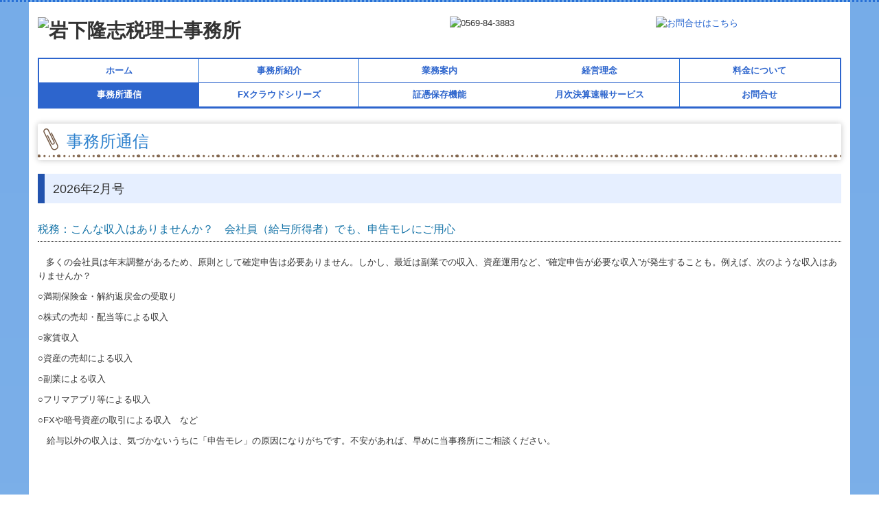

--- FILE ---
content_type: text/html; charset=utf-8
request_url: https://www.iwashitax.com/20231002140906
body_size: 33318
content:
<!DOCTYPE html><!--[if lt IE 7]>      <html class="no-js lt-ie10 lt-ie9 lt-ie8 lt-ie7"> <![endif]--><!--[if IE 7]>         <html class="no-js lt-ie10 lt-ie9 lt-ie8"> <![endif]--><!--[if IE 8]>         <html class="no-js lt-ie10 lt-ie9"> <![endif]--><!--[if IE 9]>         <html class="no-js lt-ie10"> <![endif]--><!--[if(gt IE 9)|!(IE)]><!--><html class="no-js" lang="ja"><!--<![endif]--><head>
<link href="https://fonts.googleapis.com/css?family=Material+Icons|Material+Icons+Outlined|Material+Icons+Two+Tone|Material+Icons+Round|Material+Icons+Sharp" rel="stylesheet">
<style>

    .default-font-Gothic {
      font-family: メイリオ, Meiryo, ヒラギノ角ゴ Pro W3, Hiragino Kaku Gothic Pro, Osaka, ＭＳ Ｐゴシック, sans-serif;
    }
    .slider-wrapper.default-font-Gothic .nivo-caption {
      font-family: メイリオ, Meiryo, ヒラギノ角ゴ Pro W3, Hiragino Kaku Gothic Pro, Osaka, ＭＳ Ｐゴシック, sans-serif;
    }
  

    .default-font-MingDynastyBody {
      font-family: ヒラギノ明朝 Pro W6, Hiragino Mincho Pro, HGS明朝E, ＭＳ Ｐ明朝, serif;
    }
    .slider-wrapper.default-font-MingDynastyBody .nivo-caption {
      font-family: ヒラギノ明朝 Pro W6, Hiragino Mincho Pro, HGS明朝E, ＭＳ Ｐ明朝, serif;
    }
  

    .default-font-RoundLetters {
      font-family: Lucida Grande, segoe UI, ヒラギノ丸ゴ ProN W4, Hiragino Maru Gothic Pro, HG丸ゴシックM-PRO, HGMaruGothicMPRO, メイリオ, Meiryo, Verdana, Arial, sans-serif;
    }
    .slider-wrapper.default-font-RoundLetters .nivo-caption {
      font-family: Lucida Grande, segoe UI, ヒラギノ丸ゴ ProN W4, Hiragino Maru Gothic Pro, HG丸ゴシックM-PRO, HGMaruGothicMPRO, メイリオ, Meiryo, Verdana, Arial, sans-serif;
    }
  

    .default-font-SemiCursiveScript {
      font-family: HG行書体, HGP行書体, cursive;
    }
    .slider-wrapper.default-font-SemiCursiveScript .nivo-caption {
      font-family: HG行書体, HGP行書体, cursive;
    }
  

    .default-font-SansSerif {
      font-family: Helvetica Neue, Helvetica, Arial, sans-serif;
    }
    .slider-wrapper.default-font-SansSerif .nivo-caption {
      font-family: Helvetica Neue, Helvetica, Arial, sans-serif;
    }
  

    .default-font-Serif {
      font-family: Times New Roman, Times, serif;
    }
    .slider-wrapper.default-font-Serif .nivo-caption {
      font-family: Times New Roman, Times, serif;
    }
  

    .default-font-Monospace {
      font-family: Courier, monospace;
    }
    .slider-wrapper.default-font-Monospace .nivo-caption {
      font-family: Courier, monospace;
    }
  

    .default-font-Cursive {
      font-family: Zapf Chancery, cursive;
    }
    .slider-wrapper.default-font-Cursive .nivo-caption {
      font-family: Zapf Chancery, cursive;
    }
  

    @font-face {
      src: url('/design/webfonts/BIZUDGothic-Regular.woff') format('woff');
      font-family: BIZ UDGothic;
      font-style: normal;
      font-display: swap;
    }
    .g-font-BIZUDGothic {
      font-family: BIZ UDGothic;
    }
    .slider-wrapper.g-font-BIZUDGothic .nivo-caption {
      font-family: BIZ UDGothic;
    }
  
</style>


  <meta charset="utf-8">
  <meta http-equiv="X-UA-Compatible" content="IE=edge,chrome=1">
      

      

  <title>事務所通信 | 岩下隆志税理士事務所</title>
  <meta name="description" content="貴社を毎月訪問し、自計化システムの活用と経営改善計画策定により黒字決算を支援します。">
  <meta name="keywords" content="税理士,黒字決算,毎月訪問,経営改善,資金繰り対策">
  <meta name="viewport" content="width=device-width">
  <link id="base-css" rel="stylesheet" href="/design/css/base.css?v=4.3.14">
  
  <link id="common-css" rel="stylesheet" href="/design/css/common.css?v=4.3.14">
  <link id="layout-css" rel="stylesheet" href="/design/layoutB/css/layout.css?v=4.3.14">
  <link id='global-navi-F009' rel='stylesheet' href='/design/css/global-navi/global-navi-F009.css'/><link id='footer-021' rel='stylesheet' href='/design/css/footer/footer-021.css'/><link id='heading-C006' rel='stylesheet' href='/design/css/heading/heading-C006.css'/><link id='heading-A010' rel='stylesheet' href='/design/css/heading/heading-A010.css'/><link id='heading-C008' rel='stylesheet' href='/design/css/heading/heading-C008.css'/>
<link rel='stylesheet' id='site-width-wide-css' href='/design/css/site-width-wide.css'>
<style id='cms-bg-style' type='text/css'>
div.bg-color {background-color: #76ace8;}
</style>
<style id='cms-bg-mainvisual-style' type='text/css'>
</style>
<style id='cms-other-style' type='text/css'>
div.border {
                        border-top: 3px dotted #2770d7;
border-bottom: 3px dotted #2771d8;
}
div.wrapper {
                        padding-top: 3px;
padding-bottom: 3px;
}
div.container, div.layout-max-mainvisual div.container-fluid {
                        background-color: rgba(255,255,255, 1); padding: 0 1%;
                      }
</style>
<style id='cms-color-style' type='text/css'>
div.outer { color: #333333; }
div.outer a { color: #1f60ce; }
div.outer a:hover { color: #6c98e8; }
[data-module-type*=editable] table th { background-color: #efefef; color: #333333; }
[data-module-type*=editable] table td { background-color: #ffffff; color: #333333; }
[data-module-type*=editable] .table-bordered th,
                        [data-module-type*=editable] .table-bordered td { border: 1px solid #dddddd; }
                        [data-module-type*=editable] .table-bordered tbody:first-child tr:first-child th,
                        [data-module-type*=editable] .table-bordered tbody:first-child tr:first-child td { border-top: 1px solid #dddddd; }
                        [data-module-type*=editable] .table-underline th,
                        [data-module-type*=editable] .table-underline td { border-bottom: 1px solid #dddddd; }
[data-module-type*=editable] hr { border-top: 1px solid #dddddd; }
[data-module-type*=calendar] table th { color: #ffffff; }[data-module-type*=calendar] table th { background-color: #5E5E5E; }[data-module-type*=calendar] table td:not(:has(.holiday)) { color: #333333; }[data-module-type*=calendar] .calendar-table tbody tr.cl-day-status td .cl-day.holiday { color: #FE3E44; }[data-module-type*=calendar] .calendar-table tbody tr.cl-day-status td .cl-day.sunday { color: #FE3E44; }[data-module-type*=calendar] table.calendar-table thead tr.day-of-week th { border-bottom-color: #cccccc; }[data-module-type*=calendar] table.calendar-table tbody tr.cl-day-status td { border-color: #cccccc; }[data-module-type*=calendar] .ex-column { color: #333333; }[data-module-type*=calendar] .ex-column { background-color: #ffffff; }div#g-translate-wrap { background-color: #ffffff; }
div#g-translate-title { color: #333333; }
ol#breadcrumb li { color: #333333; }
ol#breadcrumb li a { color: #0088cc; }
ol#breadcrumb li a:hover { color: #005580; }
</style>
<style id='cms-header-footer-style' type='text/css'>
header div#header-logo a { color: #333333;}
header div#header-logo a:hover { color: #333333;}
header div.area-text-h1 { color: #333333;}
footer [data-module-type=footer-logo] a { color: #333333;}
footer [data-module-type=footer-logo] a:hover { color: #333333;}
footer ul#footer-link-list li a, footer #footer-privacy-link a { color: #1f60ce;}
footer ul#footer-link-list li a:hover, footer #footer-privacy-link a:hover { color: #6c98e8;}
footer address#footer-copyright { color: #333333; text-align: right;}
</style>

<link id="print-css" rel="stylesheet" href="/design/css/print.css?v=4.3.14" media="print">
  <script id="base-js" src="/design/js/base.js?v=4.3.14"></script>



      <script type='text/javascript'>
        var T2P_siteKey = 'iwashitax';
        var T2P_pagePath = '20231002140906';
        var _snaq = _snaq || [];
        var hostname = location.host
        _snaq.push(['setCollectorUrl', hostname + '/tracker']);
        _snaq.push(['setAppId', 'iwashitax:20231002140906']);
        _snaq.push(['setCookieDomain', '']);
        _snaq.push(['trackPageView']);

        (function() {
          var sp = document.createElement('script'); sp.type = 'text/javascript'; sp.async = true; sp.defer = true;
          sp.src = '/common/sp.js';
          var s = document.getElementsByTagName('script')[0]; s.parentNode.insertBefore(sp, s);
        })();
        </script>
  


</head>
<body data-font="timezone" data-timezone="ja">

  
<div id='bg-color-pat' class='bg-color bg-pat bg-pat-E005'></div>




<div id='border' class='border' data-top='3' data-bottom='3'></div>
<div id="outer" class="outer">
    <div id="wrapper" class="wrapper">
      <div id="container" class="container container-size-wide">
        <div class="header-wrap">
          <header data-pc-fixed="0" data-mobile-fixed="0">
            <!--▼スマートフォン用メニュー-->
            <div class="visible-phone">
              <div class="navbar">
                <!-- ▼ボタン -->
                <a class="btn btn-navbar " data-toggle="collapse" data-target=".nav-collapse"><img src="/design/images/common/btn-sp-menu.png" alt="MENU"></a>
                <!-- ▲ボタン -->
                <div class="container">
                  <div class="nav-collapse collapse">
                    <nav class="global-nav-side-F009-blue">
                      <ul id="global-nav-s"><li><a href="https://www.iwashitax.com/page1">ホーム</a></li>
<li><a href="https://www.iwashitax.com/page2">事務所紹介</a></li>
<li><a href="https://www.iwashitax.com/page4">業務案内</a></li>
<li><a href="https://www.iwashitax.com/page3">経営理念</a></li>
<li><a href="https://www.iwashitax.com/page5">料金について</a></li>
<li class="active"><a href="https://www.iwashitax.com/20231002140906">事務所通信</a></li>
<li><a href="https://www.iwashitax.com/tkc-fxcloud">FXクラウドシリーズ</a></li>
<li><a href="https://www.iwashitax.com/tkc-tds">証憑保存機能</a></li>
<li><a href="https://www.iwashitax.com/tkc-qmrs">月次決算速報サービス</a></li>
<li><a href="https://www.iwashitax.com/form/iwashitax/page6">お問合せ</a></li>
</ul>
                    </nav>
                  </div>
                </div>
              </div>
            </div>
            <!--▲スマートフォン用メニュー-->
            <div class="row-fluid">
              <div class="area-text-h1 text-h1-upper" data-role="content-h1-upper"><div class="text-align-h1"></div></div>
              <div class="header-inner clearfix" data-role="header"><div class=" span4" data-module-type="cell"><div class="header-inner-content" data-module-type="header-logo">
    <div class="site-name logo-left" id="header-logo" data-param="岩下隆志税理士事務所" data-align="left"><h1><a href="https://www.iwashitax.com/"><img src="/library/5d6e2157f5616c016f31e917/638d3f5ddc9d350d06b60146.png" alt="岩下隆志税理士事務所"></a></h1></div>
  </div></div><div class=" span2" data-module-type="cell"></div><div class=" span3" data-module-type="cell"><div class="header-inner-content" data-module-type="image-editable">
  <div data-layout="1">
    <div>
      <span class="tel-link" href="tel:0569843883" data-tel="0569843883"><img src="/library/5d6e2157f5616c016f31e917/638d90170d5548a905650b17.png" class="" title="0569-84-3883" alt="0569-84-3883" unselectable="on" oncontextmenu="return false;" ondragstart="return false;" onselectstart="return false;"></span>
    </div>
  </div>
</div></div><div class=" span3" data-module-type="cell"><div class="header-inner-content" data-module-type="image-editable">
  <div data-layout="1">
    <div>
      <a ondragstart="return false;" data-page-id="5d6e23b7af1e37c50c48ef25" data-page-path="page6" data-heading-id="" href="https://www.iwashitax.com/form/iwashitax/page6"><img src="/library/5d6e2157f5616c016f31e917/691aac638ac5224979b76acc.png" class="" title="お問合せはこちら" alt="お問合せはこちら" unselectable="on" oncontextmenu="return false;" ondragstart="return false;" onselectstart="return false;"></a>
    </div>
  </div>
</div></div></div>
              <div class="area-text-h1 text-h1-bottom" data-role="content-h1-bottom"><div class="text-align-h1"></div></div>
            </div>
          </header>
        </div>
        <div class="row global-nav-upper-wrap">
          <div class="span12">
            <nav class="hidden-phone global-nav-upper-F009-blue global-nav-upper-item5">
              <ul id="global-nav" class="global-nav-upper "><li><a href='https://www.iwashitax.com/page1'>ホーム</a></li>
<li><a href='https://www.iwashitax.com/page2'>事務所紹介</a></li>
<li><a href='https://www.iwashitax.com/page4'>業務案内</a></li>
<li><a href='https://www.iwashitax.com/page3'>経営理念</a></li>
<li><a href='https://www.iwashitax.com/page5'>料金について</a></li>
<li class='active'><a href='https://www.iwashitax.com/20231002140906'>事務所通信</a></li>
<li><a href='https://www.iwashitax.com/tkc-fxcloud'>FXクラウドシリーズ</a></li>
<li><a href='https://www.iwashitax.com/tkc-tds'>証憑保存機能</a></li>
<li><a href='https://www.iwashitax.com/tkc-qmrs'>月次決算速報サービス</a></li>
<li><a href='https://www.iwashitax.com/form/iwashitax/page6'>お問合せ</a></li>
</ul>
            </nav>
          </div>
        </div>
        <!-- パンくずリストここから -->
        <div class="row breadcrumb-wrap">
          <div class="span12">
            
          </div>
        </div>
        <!-- パンくずリストここまで -->
        <div class="row socialbar-upper-wrap">
          <div class="span12">
            <div id='socialbar' class='off' style='display:none;'><ul id='snsbar'><li class='fb-btn'>
    <div class="fb-like" data-href="https://www.iwashitax.com/20231002140906" data-width="50" data-layout="button_count" data-show-faces="false" data-send="false"></div>
  </li><li class='tw-btn'>
    <a href="https://twitter.com/share" class="twitter-share-button" data-lang="ja" data-count="none" data-url="https://www.iwashitax.com/20231002140906">ツイート</a>
  </li></ul>
    <!-- twitter -->
    <script>!function(d,s,id){var js,fjs=d.getElementsByTagName(s)[0],p=/^http:/.test(d.location)?'http':'https';if(!d.getElementById(id)){js=d.createElement(s);js.id=id;js.src=p+'://platform.twitter.com/widgets.js';fjs.parentNode.insertBefore(js,fjs);}}(document, 'script', 'twitter-wjs');</script>

    <!-- facebook -->
    <script>
      var FbResource = {
        fbAppId:"450106218517457",
        fbVersion:"v23.0",
        FBinit:function(){
          FB.init({
            appId:FbResource.fbAppId,
            xfbml:true,
            version:FbResource.fbVersion
          })
        }
      };
      (function(d, s, id) {
        var version = FbResource.fbVersion;
        var appId = FbResource.fbAppId;
        var js, fjs = d.getElementsByTagName(s)[0];
        if (d.getElementById(id)) return;
        js = d.createElement(s); js.id = id;
        js.src = "//connect.facebook.net/ja_JP/sdk.js#xfbml=1&appId="+appId+"&version="+version;
        fjs.parentNode.insertBefore(js, fjs);
      }(document, 'script', 'facebook-jssdk'));
    </script>

    <style>
      ul#snsbar {
        list-style: none;
        margin: 0;
        padding: 0;
      }
      ul#snsbar:after {
        content: " ";
        display: block;
        clear: both;
      }
      ul#snsbar li {
        float: left;
        margin: 0;
        padding: 0;
        margin-right: 10px;
        height: 30px;
      }
      ul#snsbar .pluginCountButton {
        display: none;
      }
      ul#snsbar iframe.twitter-share-button {
        visibility: visible !important;
        position: static !important;
        height: 20px !important;
      }
    </style>
  </div>
          </div>
        </div>
        <div class="row">
          <div class="span12">
            
            <div data-role="contents"><div class="row" data-module-type="container"><div class=" span12" data-module-type="cell"><div data-module-type="heading"><h2 class="design-tmpl h2-C006-blue" data-default-design="natural" data-default-color="green" data-design-class="h2-C006-blue">事務所通信</h2></div></div></div><div class="row" data-module-type="container"><div class=" span12" data-module-type="cell"><div data-module-type="heading"><h3 class="design-tmpl h3-A010-blue" data-default-design="natural" data-default-color="green">2026年2月号</h3></div></div></div><div class="row" data-module-type="container"><div class=" span12" data-module-type="cell"><div data-module-type="heading"><h4 class="design-tmpl h4-C008-blue" data-default-design="natural" data-default-color="green" data-design-class="h4-C008-blue">税務：こんな収入はありませんか？　会社員（給与所得者）でも、申告モレにご用心</h4></div></div></div><div class="row" data-module-type="container"><div class=" span12" data-module-type="cell"><div data-module-type="paragraph-editable"><div data-layout="1" data-sp-layout="off"><div><p>&nbsp; &nbsp;多くの会社員は年末調整があるため、原則として確定申告は必要ありません。しかし、最近は副業での収入、資産運用など、“確定申告が必要な収入”が発生することも。例えば、次のような収入はありませんか？</p><p>○満期保険金・解約返戻金の受取り</p><p>○株式の売却・配当等による収入</p><p>○家賃収入</p><p>○資産の売却による収入</p><p>○副業による収入</p><p>○フリマアプリ等による収入</p><p>○FXや暗号資産の取引による収入　など</p><p>　給与以外の収入は、気づかないうちに「申告モレ」の原因になりがちです。不安があれば、早めに当事務所にご相談ください。</p><p><br></p></div></div></div></div></div><div class="row" data-module-type="container"><div class=" span12" data-module-type="cell"><div data-module-type="heading"><h4 class="design-tmpl h4-C008-blue" data-default-design="natural" data-default-color="green" data-design-class="h4-C008-blue">会計：経理の「？」を「！」に　「棚卸資産」のきほん</h4></div></div></div><div class="row" data-module-type="container"><div class=" span12" data-module-type="cell"><div data-module-type="paragraph-editable"><div data-layout="1" data-sp-layout="off"><div><p>　企業が販売や製造のために保有する商品、製品、原材料や製造途中のものを「棚卸資産（在庫）」といいます。</p><p>　重要な決算業務の1つに、「棚卸し」があります。棚卸しは、売上に対応する売上原価を確定させるために必要な手続きです。仕入高は日々の会計処理によって帳簿上計算されているので、期首棚卸高に仕入高を加え、期末棚卸高を差し引くことで正確な売上原価を計算することができます。棚卸しでは、実際に確認した商品等の数量に仕入単価を掛けて期末棚卸高を計算します。期末棚卸高に引取運賃などの付随費用を加えることを忘れてしまいがちなので注意が必要です。</p><p>　期末棚卸高の算定に誤りがあると、当期利益額の増減に直結します。棚卸資産は自社内にあることから、恣意的な操作が加えられやすいと考えられ、税務調査においても確認の対象となりやすいので注意しましょう。</p><p><br></p></div></div></div></div></div><div class="row" data-module-type="container"><div class=" span12" data-module-type="cell"><div data-module-type="heading"><h4 class="design-tmpl h4-C008-blue" data-default-design="natural" data-default-color="green">税務：「110万円の現金贈与」をした／された人が知っておきたい贈与のおはなし&nbsp;</h4></div></div></div><div class="row" data-module-type="container"><div class=" span12" data-module-type="cell"><div data-module-type="paragraph-editable"><div data-layout="1" data-sp-layout="off"><div><p>&nbsp;「将来のことを考えて、今のうちから子や孫に財産を残してあげたい……」とお考えの方も多いのではないでしょうか。「年110万円までは贈与税がかからず、申告も不要」とはよく知られていますが、贈与にまつわる２つの制度を知っておくと、選択の幅がより広がります。</p><p>〇暦年課税制度</p><p>　１年間（１月１日から12月31日まで）の贈与金額に比例して累進税率（10～55％）が適用される制度です。贈与する人（贈与者）・贈与される人（受贈者）について、特段の要件等もありません。相続発生時には、相続開始前７年以内に贈与により取得した財産（基礎控除の範囲内を含め、相続開始前４～７年以内の贈与財産については100万円を控除）は相続財産に加算（持ち戻し）しなければなりません。</p><p>〇相続時精算課税制度</p><p>　原則として、①贈与者が60歳以上②受贈者が18歳以上の子・孫等の場合に利用できる制度です。基礎控除額（毎年110万円）・特別控除額（2,500万円）を超えた額に、一律20％の税率で計算した贈与税がかかります。将来相続が発生した場合、相続時精算課税制度を適用した年分以降に贈与された財産を相続財産に加算するとともに、相続税額からすでに支払った贈与税額を差し引く（精算する）仕組みです。同制度を利用した場合には、基礎控除内の贈与財産額は将来の「持ち戻し」の対象にはなりません。</p><p>　どちらを利用したら良いかは慎重な検討が必要です。当事務所へご相談ください。</p><p><br></p></div></div></div></div></div><div class="row" data-module-type="container"><div class=" span12" data-module-type="cell"><div data-module-type="heading"><h3 class="design-tmpl h3-A010-blue" data-default-design="natural" data-default-color="green" data-design-class="h3-A010-blue">2026年1月号</h3></div></div></div><div class="row" data-module-type="container"><div class=" span12" data-module-type="cell"><div data-module-type="heading"><h4 class="design-tmpl h4-C008-blue" data-default-design="natural" data-default-color="green" data-design-class="h4-C008-blue">トピック：2026年は制度改正が目白押し！</h4></div></div></div><div class="row" data-module-type="container"><div class=" span12" data-module-type="cell"><div data-module-type="paragraph-editable"><div data-layout="1" data-sp-layout="off"><div><p>　2026年は制度改正等により、企業や家計（国民）に新たな負担が課される年になりそうです。</p><p>（１）４月からどうなる？</p><p>　○「子ども・子育て支援金」の徴収が始まる（医療保険料とあわせて徴収）</p><p>　○在職老齢年金制度の見直し（在職老齢年金の支給停止基準額が「51万円」→「62万円」に）</p><p>　○防衛特別法人税の創設（４月１日以後に開始する事業年度から申告・納付が必要）</p><p>　○住所等変更登記の義務化（不動産の所有者に対して、住所等の変更日から２年以内の変更登記が義務付け）</p><p>（２）10月からどうなる？</p><p>　○消費税仕入税額控除の控除割合が引き下げられる（経過措置が一部変更：免税事業者等からの課税仕入税額相当額の割合が「80％」→「50％」に）</p><p>　○ビール・発泡酒・新ジャンルのビール系飲料の酒税が「54.25円」に統一</p><p>　○カスハラ・就活セクハラ対策の義務化（2026年中）</p><p><br></p></div></div></div></div></div><div class="row" data-module-type="container"><div class=" span12" data-module-type="cell"><div data-module-type="heading"><h4 class="design-tmpl h4-C008-blue" data-default-design="natural" data-default-color="green" data-design-class="h4-C008-blue">経営：「決算報告会」で振り返りと戦略のアップデートを（実践編４）</h4></div></div></div><div class="row" data-module-type="container"><div class=" span12" data-module-type="cell"><div data-module-type="paragraph-editable"><div data-layout="1" data-sp-layout="off"><div><p>&nbsp; &nbsp; &nbsp;決算を迎えたら会計事務所が行う「決算報告会」で、前期の振り返りと戦略をアップデートしましょう。決算報告会では、次のようなことを行います。</p><p>　〇１年の振り返り：売上や利益、費用の増減に変化があった事項や出来事に着目すると、どんな１年だったかを、大まかに振り返ることができます。</p><p>　〇当期確定決算の報告・納税額の確認：前期比・計画比の数字を基に当期確定決算の数字を確認します。いわば、社長の「１年間の成績」です。</p><p>　〇戦略のアップデート：「１年間の成績」を踏まえ、今期の戦略を検討します。継続すべき点／改善すべき点を洗い出し、今期の戦略をアップデートしましょう。</p><p>　決算報告会は、社長の考えをアピールできる良い機会でもあります。可能であれば金融機関の方にも同席いただくと良いでしょう。</p><p><br></p><p><br></p></div></div></div></div></div><div class="row" data-module-type="container"><div class=" span12" data-module-type="cell"><div data-module-type="heading"><h4 class="design-tmpl h4-C008-blue" data-default-design="natural" data-default-color="green" data-design-class="h4-C008-blue">税務：令和７年分　所得税の確定申告　事前準備チェックリスト</h4></div></div></div><div class="row" data-module-type="container"><div class=" span12" data-module-type="cell"><div data-module-type="paragraph-editable"><div data-layout="1" data-sp-layout="off"><div><p>&nbsp; &nbsp;令和８年２月16日（月）〜３月16日（月）は、令和７年分所得税の確定申告期間です。特に個人事業者、不動産賃貸業者の方は、所得計算や控除に必要な書類や資料を、余裕をもって準備しましょう。</p><p>　一定以上の所得があった個人事業者等は、確定申告をする必要があります。「所得」とは、収入から必要経費を差し引いたものです。また、事業所得以外の収入についても令和７年中に受け取ったものについては、申告が必要な場合もあります。また申告によって所得控除等が受けられる場合もあります。</p><p>　「確定申告が必要かどうかの確認チェックリスト」を参考にして、確定申告が必要な収入があるかどうかをあらためて確認しましょう。また、「所得税の確定申告に必要な主な書類等のチェックリスト」等を基に、確定申告時に必要な資料も早めに準備しておきましょう。</p><p>　ご不明な点がありましたら、当事務所にご相談ください。</p><p><br></p><p><br></p></div></div></div></div></div><div class="row" data-module-type="container"><div class=" span12" data-module-type="cell"><div data-module-type="heading"><h3 class="design-tmpl h3-A010-blue" data-default-design="natural" data-default-color="green" data-design-class="h3-A010-blue">2025年12月号</h3></div></div></div><div class="row" data-module-type="container"><div class=" span12" data-module-type="cell"><div data-module-type="heading"><h4 class="design-tmpl h4-C008-blue" data-default-design="natural" data-default-color="green" data-design-class="h4-C008-blue">税務：「去年と同じ」はNG　最終確認！　令和７年分年末調整のポイント</h4></div></div></div><div class="row" data-module-type="container"><div class=" span12" data-module-type="cell"><div data-module-type="paragraph-editable"><div data-layout="1" data-sp-layout="off"><div><p>　年収の壁」の見直しで、所得税の還付を受ける人が増えるとされている今年の年末調整。従業員本人はもちろん、その配偶者や扶養親族の年収・年齢など、確認すべき点は例年より増えているため、「去年と同じ」ではNGです。</p><p>　従業員に、年末調整に必要な各種申告書の入力方法（書き方）を説明する際に正しく伝えられるように、混同しやすい「年収（年間給与収入）」と「給与所得」の違いをまずは確認しておきましょう。</p><p>　○年収（年間給与収入）…１月１日から12月31日までの１年間に、会社から支払われる総支給額のこと。税金や社会保険料等が引かれる前の金額を指す。</p><p>　○給与所得…年収（年間給与収入）から給与所得者の「必要経費」とされる「給与所得控除」を差し引いたもの。その年の収入が給与所得のみの場合、給与所得＝合計所得金額となる。</p><p>　従業員から提出を受けた基礎控除申告書・配偶者控除等申告書・特定親族特別控除申告書をチェックする際、令和７年度税制改正により給与所得控除額と基礎控除額が見直されていることに留意が必要です。</p><p><br></p></div></div></div></div></div><div class="row" data-module-type="container"><div class=" span12" data-module-type="cell"><div data-module-type="heading"><h4 class="design-tmpl h4-C008-blue" data-default-design="natural" data-default-color="green" data-design-class="h4-C008-blue">会計・税務：社長がおさえておきたい　「減価償却」のきほん</h4></div></div></div><div class="row" data-module-type="container"><div class=" span12" data-module-type="cell"><div data-module-type="paragraph-editable"><div data-layout="1" data-sp-layout="off"><div><p>　減価償却とは、時間の経過や使用などによって価値が減少していく固定資産（＝減価償却資産）の購入費用を、一度に経費として計上するのではなく、使用可能期間（耐用年数）に応じて、分割してその年分の経費として計上する会計上のルールの１つです。「費用収益対応の原則」に基づくもので、正しい期間損益を計算するために行われます。また、減価償却費は税法で規定された耐用年数に応じた期間にわたって、定額法や定率法に基づいて計上することが一般的で、損金（必要経費）として認められます。</p><p>　なお、少額な減価償却資産の場合は、税務上、一時の損金算入が認められています。</p><p>　○使用可能期間が１年未満のもの、または取得価額が10万円未満のもの</p><p>　　→「消耗品費」等として、購入したその期に一括で費用計上できる。</p><p>　○取得価額10万円以上20万円未満の減価償却資産（一括償却資産）</p><p>　　→「一括償却資産」として３年均等償却できる。</p><p>　また、中小企業（青色申告法人・個人）の場合、取得価額が30万円未満の減価償却資産を年間合計300万円まで、全額その期に費用計上することができます（中小企業の特例）。</p><p><br></p></div></div></div></div></div><div class="row" data-module-type="container"><div class=" span12" data-module-type="cell"><div data-module-type="heading"><h4 class="design-tmpl h4-C008-blue" data-default-design="natural" data-default-color="green" data-design-class="h4-C008-blue">会計：会計ミステリー！？　利益は出ているのに、どうして資金がない？</h4></div></div></div><div class="row" data-module-type="container"><div class=" span12" data-module-type="cell"><div data-module-type="paragraph-editable"><div data-layout="1" data-sp-layout="off"><div><p>　今期は売上も順調に伸び、利益も前年より増えているにもかかわらず、決算書を見ると資金（現金預金残高）は減少している。まるで、帳簿の中で資金が消えてしまったかのような「不可解なミステリー」です。</p><p>　利益と資金は、まったく異なるルールと流れの中で動いています。例えば掛取引の場合、売上が立った時点で帳簿には収益が計上されますが、実際に資金が増えるのは売掛金が回収された後です。同様に、仕入が計上されても、買掛金の支払いが済むまでは資金は減りません。会計上の収益・費用と、実際の入出金のタイミングのズレこそが、利益と資金が一致しない理由なのです。発生主義など会計の仕組みへのあいまいな理解から生まれた「利益＝資金」という誤解や、帳簿上の利益がそのまま現金預金として存在するはず──との思い込みこそが、「利益はあるのに、どうして資金がない？」事件の真相です。</p><p>　利益を上げることは重要ですが、それだけでは十分ではありません。資金の流れを読み解き、資金繰りの改善に取り組むことが健全な経営の第一歩です。</p><p><br></p></div></div></div></div></div><div class="row" data-module-type="container"><div class=" span12" data-module-type="cell"><div data-module-type="heading"><h3 class="design-tmpl h3-A010-blue" data-default-design="natural" data-default-color="green" data-design-class="h3-A010-blue">2025年11月号</h3></div></div></div><div class="row" data-module-type="container"><div class=" span12" data-module-type="cell"><div data-module-type="heading"><h4 class="design-tmpl h4-C008-blue" data-default-design="natural" data-default-color="green" data-design-class="h4-C008-blue">会計：経理の「？」を「！」に　キャッシュレス決済の記帳、どうしてる？</h4></div></div></div><div class="row" data-module-type="container"><div class=" span12" data-module-type="cell"><div data-module-type="paragraph-editable"><div data-layout="1" data-sp-layout="off"><div><p>　コロナ禍を経て、急速に広まったキャッシュレス決済。クレジットカード、電子マネー（Suica等）、二次元コード（PayPay等）など、その手段も多様化しています。キャッシュレス決済は、その決済方法により、大まかに①後払い式②プリペイド式──に分かれますが、いずれも「発生主義」で記帳することがポイントとなります。</p><p>　①後払い式（クレジットカード決済）：「取引時」「入金時・引落時」に仕訳が必要</p><p>　②プリペイド式（電子マネー、コード決済）：「チャージ時」「取引時」に仕訳が必要</p><p>　なお、プリペイド式の電子マネー等は気軽に利用できるため、取引先等との飲食や備品を購入する時などに、プライベートのアカウントを使用してしまう場合があります。そのため、電子マネー等を使用した時は、必ず領収書をもらう、取引履歴をダウンロードして保存しておくなど、お金の流れが分かる証拠をきちんと残しておきましょう。</p><p>　そもそも、プライベートのクレジットカード・電子マネー等の利用は、公私混同を招くおそれがあります。そのため、法人カードや法人用電子マネーを使うようにする、業務用携帯のアプリ・アカウントから決済する──など、事業用とプライベートのお金の流れを、きっちり分けられるような仕組みやルールをつくることが大切です。</p><p><br></p></div></div></div></div></div><div class="row" data-module-type="container"><div class=" span12" data-module-type="cell"><div data-module-type="heading"><h4 class="design-tmpl h4-C008-blue" data-default-design="natural" data-default-color="green" data-design-class="h4-C008-blue">税務：年末調整直前！　おさらい！「 年収の壁」</h4></div></div></div><div class="row" data-module-type="container"><div class=" span12" data-module-type="cell"><div data-module-type="paragraph-editable"><div data-layout="1" data-sp-layout="off"><div><p>　今年、何かと話題の「年収の壁」。働き方が変化した方も多いと思われます。それに伴う年収の変化は12月以後に行う年末調整にも大きく関係するため、今一度おさらいしておきましょう。</p><p>　「年収の壁」には①税金にかかわる「壁」②社会保険にかかわる「壁」――の2つがあります。</p><p>①税金にかかわる「壁」――納税者本人の所得税（住民税）に影響するものと、その配偶者や親等の税負担に影響するものとがあります。</p><p>　○「110万円の壁」：納税者本人の住民税負担に影響</p><p>　○「150万円の壁」「160万円の壁」「188万円の壁」「201万円の壁」：納税者の配偶者や親等の所得税負担に影響</p><p>②社会保険にかかわる「壁」――社会保険料の負担が生じる「壁」をいいます。</p><p>　○「106万円の壁」：一定の条件のもと、健康保険・厚生年金保険の保険料負担が発生</p><p>　○「130万円の壁」：原則として国民健康保険・国民年金の保険料負担が発生</p><p><br></p><p><br></p></div></div></div></div></div><div class="row" data-module-type="container"><div class=" span12" data-module-type="cell"><div data-module-type="heading"><h4 class="design-tmpl h4-C008-blue" data-default-design="natural" data-default-color="green" data-design-class="h4-C008-blue">経営：できていますか？ 売掛金の管理</h4></div></div></div><div class="row" data-module-type="container"><div class=" span12" data-module-type="cell"><div data-module-type="paragraph-editable"><div data-layout="1" data-sp-layout="off"><div><p>「売上は伸びているのに、資金がギリギリ……」という経験はありませんか？考えられる要因の1つに、売掛金の回収遅延があります。</p><p>　売掛金の残高は常に確認し、あわせて「変わったこと」がないか考えてみましょう。例えば、売上の伸び以上に売掛金が増加している、入金が遅れている、売掛金が長期間未回収となっている──等に該当する得意先がある場合には、売掛金の回収方法を検討することが必要になります。まずは営業担当者が訪問して得意先の状況や支払遅延の理由を確認。最終的には、社長自身が得意先に出向いて自分の目で現場を確認し、先方の社長と「膝詰め」で話し合うことも重要です。</p><p>　売掛金が回収できなければ、資金不足を招き、借入れが必要になることも。売掛金の管理は、単なる経理業務ではなく、自社の健全経営を支える大切な業務です。全社員で意識しましょう。</p><p><br></p></div></div></div></div></div><div class="row" data-module-type="container"><div class=" span12" data-module-type="cell"><div data-module-type="heading"><h3 class="design-tmpl h3-A010-blue" data-default-design="natural" data-default-color="green" data-design-class="h3-A010-blue">2025年10月号</h3></div></div></div><div class="row" data-module-type="container"><div class=" span12" data-module-type="cell"><div data-module-type="heading"><h4 class="design-tmpl h4-C008-blue" data-default-design="natural" data-default-color="green" data-design-class="h4-C008-blue"><p>経営：今期の決算に向けての「総仕上げ」を（実践編３）</p></h4></div></div></div><div class="row" data-module-type="container"><div class=" span12" data-module-type="cell"><div data-module-type="paragraph-editable"><div data-layout="1" data-sp-layout="off"><div><p>　社長の「今期やりたいこと」 を数字に落とし込んだものが、経営計画です。経営計画は毎月の実績と照らし合わせてこそ、その真価を発揮します。期末まであと２か月のところまできたら、着地点を見据えながら今期の「総仕上げ」をしましょう。</p><p>　○まずは、上期の振り返りで検討した改善策の効果と今期の着地点を、数字を基に検証してみましょう。FXシリーズ「365日変動損益計算書」から、当期・前年同期・当期計画の数字を比較・確認できます。</p><p>　○黒字で着地しそうな場合は、納税額とともに決算対策も確認しておきましょう。決算対策においては、今期・翌期の売上や利益、従業員のモチベーションのアップにつながるような「前向きな決算対策」（減価償却資産の購入、決算賞与の支給など）を意識することが重要です。過度な節税は利益を縮小させ、資金繰りが苦しくなるなど、かえって悪手になることがあるので注意しましょう。</p></div></div></div></div></div><div class="row" data-module-type="container"><div class=" span12" data-module-type="cell"><div data-module-type="heading"><h4 class="design-tmpl h4-C008-blue" data-default-design="natural" data-default-color="green" data-design-class="h4-C008-blue">会計：その「資産」、本当に「お金になる」もの？　「投資その他の資産」の中身をチェックしてみよう！</h4></div></div></div><div class="row" data-module-type="container"><div class=" span12" data-module-type="cell"><div data-module-type="paragraph-editable"><div data-layout="1" data-sp-layout="off"><div><p>　貸借対照表（B/S）の「資産の部」に表示される固定資産のうち、長期的な保有を目的とした資産は「投資その他の資産」に区分されます。具体的には、投資有価証券、保険積立金、リゾート会員権・ゴルフ会員権などが該当します。</p><p>　これらの資産は、すぐに現金化するのが難しい（＝流動性が低い）という特徴があるため、いざというときに現金化できず、資金繰りが苦しくなってしまうおそれがあります。また、「含み損」が発生していたり、事業承継に影響を及ぼしたりすることもあります。</p><p>　「投資その他の資産」に区分される資産は頻繁に取引されるものではないため、見落としがちなところでもあります。「凝り固まった」B/Sになっていないか、年１～２回は、自社の状況をチェックしましょう。</p><p><br></p></div></div></div></div></div><div class="row" data-module-type="container"><div class=" span12" data-module-type="cell"><div data-module-type="heading"><h4 class="design-tmpl h4-C008-blue" data-default-design="natural" data-default-color="green" data-design-class="h4-C008-blue">法務：2026年１月１日施行「取適法(とりてきほう)」　中小企業も注意と対応が必要です　</h4></div></div></div><div class="row" data-module-type="container"><div class=" span12" data-module-type="cell"><div data-module-type="paragraph-editable"><div data-layout="1" data-sp-layout="off"><div><p>　中小企業を含めたすべての事業者が、適切な価格転嫁等ができる取引環境の整備・定着等を目的として、「下請法（下請代金支払遅延等防止法）」が改正。「中小受託取引適正化法：取適法（製造委託等に係る中小受託事業者に対する代金の支払の遅延等の防止に関する法律）」に名称が変わります。「取適法」は、2026年１月１日から施行されます。</p><p>　取適法では、適用対象となる取引の範囲を、①取引の内容と、②資本金基準または従業員基準――から定めています。今回の改正でいずれも見直しがなされたことにより、今後、中小企業は業務を委託する側と受託する側、どちらの立場にもなる可能性がありますので、注意が必要です。違反行為があった場合の罰則規定（50万円以下の罰金等）も定められています。</p><p>　今のうちから取適法の概要をつかむとともに、①取適法対象となる取引・取引先の確認②必要な書面等の準備③従業員への周知――などの対応をしておきましょう。</p><p><br></p></div></div></div></div></div><div class="row" data-module-type="container"><div class=" span12" data-module-type="cell"><div data-module-type="heading"><h3 class="design-tmpl h3-A010-blue" data-default-design="natural" data-default-color="green" data-design-class="h3-A010-blue">2025年9月号</h3></div></div></div><div class="row" data-module-type="container"><div class=" span12" data-module-type="cell"><div data-module-type="heading"><h4 class="design-tmpl h4-C008-blue" data-default-design="natural" data-default-color="green" data-design-class="h4-C008-blue">税務：それって「福利厚生費」？</h4></div></div></div><div class="row" data-module-type="container"><div class=" span12" data-module-type="cell"><div data-module-type="paragraph-editable"><div data-layout="1" data-sp-layout="off"><div><p>&nbsp;「福利厚生費」といえば、一般に、従業員やその家族のために企業が任意で設ける福利厚生のための費用（法定外福利費）を指すことが多くなっています。具体的には、社宅の提供、社内レクリエーション（社員旅行など）、食事代の補助、慶弔見舞金――等が該当します。</p><p>税務上、「福利厚生費」として認められるためには、次の要件を満たす必要があります。</p><p>　①全従業員が対象であること</p><p>　②現金や換金性の高いものの支給ではないこと</p><p>　③社会通念上妥当な金額であること</p><p>これらの要件を満たしていない場合、給与として取り扱われる可能性がありますので注意が必要です。</p><p><br></p></div></div></div></div></div><div class="row" data-module-type="container"><div class=" span12" data-module-type="cell"><div data-module-type="heading"><h4 class="design-tmpl h4-C008-blue" data-default-design="natural" data-default-color="green" data-design-class="h4-C008-blue">会計：「自己資本」を意識して会社を変えよう</h4></div></div></div><div class="row" data-module-type="container"><div class=" span12" data-module-type="cell"><div data-module-type="paragraph-editable"><div data-layout="1" data-sp-layout="off"><div><p>　貸借対照表（B/S）の「純資産の部」は、普段の経営であまり意識することは少ないかもしれませんが、会社の健全性・安定性が分かるため定期的な確認が必要です。</p><p>　B/Sの「純資産の部」には、「創業から今までの、会社のあゆみ」が数字として表れています。いわば会社の「年輪」のようなもの。その積み重ねた年輪が、「自己資本」です。自己資本は、同じ貸方の「負債の部」で示されている他人資本（借入金等）とは異なり、返済が不要な資金で、主に「資本金」と「利益剰余金」とで構成されます。</p><p>　○資本金：会社の資産の基礎となるものです。会社を設立した時の、株主による金銭出資と現物出資で構成されます。</p><p>　○利益剰余金：創業から現在までの「税引後の当期利益」の累計額を表します。「その会社の利益を稼ぎ出す力の累積」と見ることもできます。</p><p>　総資本に占める自己資本の割合を示したものが「自己資本比率」です。自己資本比率が高いことは、他人資本（借入金等）に頼らずに事業を運営できていることを表します。予期せぬ経営環境の変化にも対応できることから、突然の倒産リスクもぐっと低くなります。また、生み出した利益（資金）を設備投資など、新たなチャレンジに活用することも可能です。</p><p>　中小企業の場合、自己資本比率を高めていくには、黒字決算を実現し、税金を納めて、利益剰余金を積み上げていくこと──が王道です。</p><p><br></p><p><br></p></div></div></div></div></div><div class="row" data-module-type="container"><div class=" span12" data-module-type="cell"><div data-module-type="heading"><h4 class="design-tmpl h4-C008-blue" data-default-design="natural" data-default-color="green" data-design-class="h4-C008-blue">トピック：考えてみませんか？　自社をとりまく「リスク」とその対策</h4></div></div></div><div class="row" data-module-type="container"><div class=" span12" data-module-type="cell"><div data-module-type="paragraph-editable"><div data-layout="1" data-sp-layout="off"><div><p>　会社経営には、さまざまなリスクがつきもの。特に、労働災害等の「ヒト」、資産の故障・盗難等の「モノ」、取引先の倒産や損害賠償の支払い等の「カネ」に関わるリスクについては、自社に起こり得るケースとその対策をあらかじめ考えておくことが重要です。自社の実態を考慮しながら、どのような危機が起こり得るかを想定してみましょう。</p><p>　「自社の実態の把握」には、日々の記帳と月次決算、そして会計事務所による月次巡回監査が基礎となります。例えば、固定資産台帳を見れば、いま、どんな資産をどれだけ会社が所有しているか、それらが消失等したときどんなリスクが想定されるか――といったことを考えるヒントになります。また、決算書を見れば、長期滞留している売掛金がどれだけあるか（＝回収できていない売掛金がどれだけあるか）、つまり、業績が厳しくなってしまった取引先がどれだけあるか──など、取引先の倒産リスクを想定するベースとなります。このように、会計データは会社のリスクを考えるときの貴重な情報源となるのです。</p><p>　自社が抱えるリスクについて、一度洗い出してみませんか。</p><p><br></p></div></div></div></div></div><div class="row" data-module-type="container"><div class=" span12" data-module-type="cell"><div data-module-type="heading"><h3 class="design-tmpl h3-A010-blue" data-default-design="natural" data-default-color="green" data-design-class="h3-A010-blue">2025年８月号</h3></div></div></div><div class="row" data-module-type="container"><div class=" span12" data-module-type="cell"><div data-module-type="heading"><h4 class="design-tmpl h4-C008-blue" data-default-design="natural" data-default-color="green" data-design-class="h4-C008-blue">税務：備えあれば、憂いなし　「税務調査」も怖くない！３つの「備え」</h4></div></div></div><div class="row" data-module-type="container"><div class=" span12" data-module-type="cell"><div data-module-type="paragraph-editable"><div data-layout="1" data-sp-layout="off"><div><p>　会社の「税務調査」と聞くと、なんとなく怖いイメージを持っている方もいるのではないでしょうか。でも、税務調査のほとんどは申告書の内容の「確認」のために行われるもので、「適正申告」を行っていれば過度に心配する必要はありません。</p><p>加えて、次の３つの「備え」を実践していれば、税務調査にまつわるリスクや不安を減らすことにつながります。</p><p>（１）日々の「適時・正確」な記帳とその証拠書類（データ）をきちんと残しておく</p><p>（２）毎月、月次決算を行い会計事務所による「月次巡回監査」を受ける</p><p>（３）税理士法で定められた税理士による確認書面が申告書に添付されている</p><p>　「税理士による確認書面」とは、顧問税理士が決算書や申告書の作成過程でどのように検討・判断したのかを記載したものです。この書面が申告書に添付されていると、税務調査の事前通知前に顧問税理士が税務署職員に意見を述べる機会（意見聴取）が与えられます。その結果、税務調査が省略される場合があります（書面添付制度）。書面添付制度は、突然の税務調査リスクを減らす、「あんしん」の制度ともいえます。</p><p><br></p></div></div></div></div></div><div class="row" data-module-type="container"><div class=" span12" data-module-type="cell"><div data-module-type="heading"><h4 class="design-tmpl h4-C008-blue" data-default-design="natural" data-default-color="green" data-design-class="h4-C008-blue">会計：あらためてチェックしてみよう！　知っておきたい「借入金」のきほん</h4></div></div></div><div class="row" data-module-type="container"><div class=" span12" data-module-type="cell"><div data-module-type="paragraph-editable"><div data-layout="1" data-sp-layout="off"><div><p>　「借入金」は、会計のルール（企業会計原則、中小会計要領等）に基づき、「短期借入金」（流動負債）と「長期借入金」（固定負債）に区分します。</p><p>　「短期借入金」とは、返済期限が1年以内に到来する借入金をいいます。仕入や家賃など日常の事業活動に必要な運転資金の借入れで、手形借入や当座借越等による短期継続融資も該当します。「長期借入金」とは、返済期限が1年を超える借入金をいい、建物・機械・車両などの購入や新技術の導入のための設備資金、一定期間の運転資金を借りる証書借入が該当します。なお、長期借入金には、返済期日での「一括返済」と、借入期間中にわたって分割返済する「約定返済」があり、約定返済のうち返済期限が1年以内に到来するものは「1年以内返済長期借入金」（流動負債）とします。</p><p>　役員からの借入金は、金融機関からの借入金と区別して、別の勘定科目である「役員借入金」を使用して管理しましょう。また、役員借入金の「出所」は税務調査での確認事項の1つになります。お金の「出所」を明確に説明できるよう、現金でのやりとりは極力避け、役員の個人口座から振込で行い、振込明細を保管しておきましょう。</p><p><br></p></div></div></div></div></div><div class="row" data-module-type="container"><div class=" span12" data-module-type="cell"><div data-module-type="heading"><h4 class="design-tmpl h4-C008-blue" data-default-design="natural" data-default-color="green" data-design-class="h4-C008-blue">トピック：中小企業こそ活用したい「生成AI」あれこれ</h4></div></div></div><div class="row" data-module-type="container"><div class=" span12" data-module-type="cell"><div data-module-type="paragraph-editable"><div data-layout="1" data-sp-layout="off"><div><p>　生成AIとは、人がPCやスマホから入力した「指示」（プロンプト）に応じて、インターネット上に公開されている膨大な文字・画像等の情報（ビッグデータ）から、指示内容に沿う「回答」をピックアップしてつくりだし、示してくれる技術のことです。まるで人のように文脈を理解した回答や、ユーザーには想像もつかないような斬新なアイデアを創出してくれるため、ビジネスシーンでの活用も進んでいます。</p><p>　１人ひとりが担う仕事量が多い中小企業こそ、生成AIを活用するメリットは大きいといえます。人手不足の解消につながるのはもちろん、それまで大きな手間を割いていた事務作業を効率化して生まれた「空き時間」を、営業活動等、新たな収益を生む可能性がある業務に充てることもできます。</p><p>　ただし、生成AIはインターネット上の情報から答えを導き出すため、ときに事実と異なる情報が示されることも。利用する際は、ファクトチェック（事実確認）を欠かさず行いましょう。また、著作権や商標権、意匠権など、他人の「権利の侵害」にあたらないかどうか――についても配慮する必要があります。</p><p><br></p></div></div></div></div></div><div class="row" data-module-type="container"><div class=" span12" data-module-type="cell"><div data-module-type="heading"><h3 class="design-tmpl h3-A010-blue" data-default-design="natural" data-default-color="green" data-design-class="h3-C006-blue">2025年7月号</h3></div></div></div><div class="row" data-module-type="container"><div class=" span12" data-module-type="cell"><div data-module-type="heading"><h4 class="design-tmpl h4-C008-blue" data-default-design="natural" data-default-color="green" data-design-class="h4-C008-blue">税務：親の税負担を軽減する「特定親族特別控除」が新しくできました</h4></div></div></div><div class="row" data-module-type="container"><div class=" span12" data-module-type="cell"><div data-module-type="paragraph-editable"><div data-layout="1" data-sp-layout="off"><div><p>　これまで、大学生年代（19歳以上23歳未満）の子を持つ親等は、子のアルバイト等による年収（年間給与収入）が103万円以下であれば自身の所得から扶養控除（「特定扶養控除」）として63万円の控除を受けることができました。子は親等の税負担が増えないように「年収103万円以下」に抑えるために働く時間を調整することも多く、学生アルバイトを雇用する事業者は人材確保に苦慮することも多くありました。</p><p>そうした状況を税制面から改善するため、令和７年度税制改正で、子の年収が「188万円以下」までであれば、親等が所得控除を受けられるしくみが整備されました。令和７年分の所得税（年末調整において適用）、令和８年度分の住民税から適用されます。</p><p>　〇特定扶養控除：親等が受けられる特定扶養控除（控除額63万円）について、大学生年代の子の年収要件が、103万円以下から123万円以下（合計所得金額58万円以下）に引き上げられました。</p><p>　〇特定親族特別控除：親等は、大学生年代の子の年収が123万円を超えても、150万円以下（合計所得金額85万円以下）であれば、特定扶養控除と同額（63万円）の控除が受けられます。また、子の年収が150万円を超えても、年収188万円以下（合計所得金額123万円以下）までは所得控除を受けられます（子の年収に応じて控除額は段階的に縮小）。</p><p>　今回の改正により、学生等がより多く働けるようになるため、学生アルバイトを雇用する事業者は、柔軟なシフトを組むことができるようになると期待されます。</p><p><br></p></div></div></div></div></div><div class="row" data-module-type="container"><div class=" span12" data-module-type="cell"><div data-module-type="heading"><h4 class="design-tmpl h4-C008-blue" data-default-design="natural" data-default-color="green" data-design-class="h4-C008-blue">経営：期の「折り返し」は業績改善のチャンス！（実践編２）</h4></div></div></div><div class="row" data-module-type="container"><div class=" span12" data-module-type="cell"><div data-module-type="paragraph-editable"><div data-layout="1" data-sp-layout="off"><div><p>　社長の「今期やりたいこと」を数字に落とし込んだものが、経営計画です。経営計画は毎月の実績と照らし合わせてこそ、その真価を発揮します。期の「折り返し」では、上期の振り返りを行いましょう。業績の改善を図るチャンスにもなります。</p><p>○FXクラウドシリーズ「予算実績比較表」から売上高・変動費・限界利益額・固定費・経常利益の実績と予算を確認し、上期の全体像をつかみましょう。</p><p>○FXクラウドシリーズ「当期決算の先行き管理」から、業績予測値を入力して「このままいくと、こうなる」という着地点をシミュレーションしてみましょう。</p><p>○着地点の予測から見えてくる改善点を洗い出し、例えば、「1日あたりの売上をあと２万円増やせば資金繰りが安定する」など、１日単位の数字に落とし込んだ具体的な打ち手（やるべきこと）を検討してみましょう。</p><p><br></p><p><br></p></div></div></div></div></div><div class="row" data-module-type="container"><div class=" span12" data-module-type="cell"><div data-module-type="heading"><h4 class="design-tmpl h4-C008-blue" data-default-design="natural" data-default-color="green" data-design-class="h4-C008-blue">会計：経理の「？」を「！」に　支払時に「一括費用計上」できるものは？</h4></div></div></div><div class="row" data-module-type="container"><div class=" span12" data-module-type="cell"><div data-module-type="paragraph-editable"><div data-layout="1" data-sp-layout="off"><div><p>　費用計上のルールは、「今期の費用は今期に、来期の費用は来期に」が原則です。そのため、翌年分の地代家賃や火災保険料、保守点検料の前払いのように、期末においてまだ提供を受けていないサービスに対する支払いについては、原則として、支払った期の費用とせずに「前払費用」として資産計上し、翌期以降、サービスの提供を受けた時に費用計上します。</p><p>　ただし、例外として、支払った日から１年以内にサービスの提供を受ける費用（短期前払費用）については、一定の要件のもと、支払った期に一括して費用計上することができる「短期前払費用の特例」があります。その法人の事業に必要な、「重要な費用」は対象とはなりません。また、一定の契約に基づき毎期継続して適用する必要があるため、「利益が出たので、当期だけまとめて1年分のみ支払い、継続はしない」といった、利益調整とみられるような支払いには適用できません。</p><p><br></p></div></div></div></div></div><div class="row" data-module-type="container"><div class=" span12" data-module-type="cell"><div data-module-type="heading"><h3 class="design-tmpl h3-A010-blue" data-default-design="natural" data-default-color="green" data-design-class="h3-C006-blue">2025年6月号</h3></div></div></div><div class="row" data-module-type="container"><div class=" span12" data-module-type="cell"><div data-module-type="heading"><h4 class="design-tmpl h4-C008-blue" data-default-design="natural" data-default-color="green" data-design-class="h4-C008-blue">税務：令和7年度税制改正のポイント　年収160万円まで所得税の課税最低限が引き上げ</h4></div></div></div><div class="row" data-module-type="container"><div class=" span12" data-module-type="cell"><div data-module-type="paragraph-editable"><div data-layout="1" data-sp-layout="off"><div><p>　令和６年分まで、年収103万円以下の給与所得者（会社員、パート・アルバイト等）は所得税がかかりませんでした。「103万円」の根拠は、給与所得控除の最低保障額55万円と基礎控除額48万円の合計です。令和７年度税制改正により、給与所得控除と基礎控除の金額が見直され、所得税の課税最低限が「160万円」まで引き上げられました。</p><p>　○給与所得控除：令和７年分以降、年収190万円以下の人は「65万円」になります。</p><p>　○基礎控除：年収200万円相当以下の人は、「95万円」となります。年収200万円相当超2,545万円相当以下の人は、令和７年分・８年分に限り、４段階で基礎控除額が変わります（88万円・68万円・63万円・58万円）。</p><p>　ほとんどの給与所得者に適用される基礎控除額が引き上げられたことで、令和７年分・８年分の所得税については、幅広い年収層で２万円から３万円程度の減税となります。</p><p>　令和７年分については年末調整で減税分を還付することになるため、年末調整事務が複雑になることが予想されます。TKCの「FXクラウドシリーズ給与計算機能」「TKCまいポータル」を利用することで、複雑な年末調整事務を効率化・省力化することが可能です。詳細は当事務所へお問い合わせください。</p><p><br></p></div></div></div></div></div><div class="row" data-module-type="container"><div class=" span12" data-module-type="cell"><div data-module-type="heading"><h4 class="design-tmpl h4-C008-blue" data-default-design="natural" data-default-color="green" data-design-class="h4-C008-blue">会計：経理の「？」を「！」に　請求書があれば「費用」にできる？</h4></div></div></div><div class="row" data-module-type="container"><div class=" span12" data-module-type="cell"><div data-module-type="paragraph-editable"><div data-layout="1" data-sp-layout="off"><div><p>　「費用」とは、収益を得るために発生する支出のことを指します。そのため、一定期間の収益とその費用は必ず対応させること、また、発生した期間に正しく割り当てられるように処理することが求められます（費用収益対応の原則）。つまり、「今期の費用は今期に、翌期の費用は翌期に」が費用計上の大原則です。</p><p>　加えて、「いつ費用にできるか」というタイミングには、税務においても一定のルールがあります。これは「課税の公平性」の観点から、利益操作のための支出や収益との対応期間のズレがないようにするためです。税務上の費用は「損金」といい、例えば、売上高を得るために直接要する費用（売上原価）は、売上に対応する分だけが損金として計上できます。販売費や一般管理費その他の費用は、減価償却費等を除き、「当期中に債務が確定しているもの」が損金に計上できます。「当期中に債務が確定しているもの」とは、決算日までに、①その費用に係る債務が成立していること②具体的な給付をすべき原因事実が発生していること③金額が合理的に算定できること――のすべての要件を満たしているものをいいます。</p><p>　「適時・正確な記帳」のために、「費用」の処理についていま一度確認してみましょう。</p><p><br></p></div></div></div></div></div><div class="row" data-module-type="container"><div class=" span12" data-module-type="cell"><div data-module-type="heading"><h4 class="design-tmpl h4-C008-blue" data-default-design="natural" data-default-color="green" data-design-class="h4-C008-blue">労務：「お客様」の立場を利用した　過剰な要求への対応方法を考えましょう</h4></div></div></div><div class="row" data-module-type="container"><div class=" span12" data-module-type="cell"><div data-module-type="paragraph-editable"><div data-layout="1" data-sp-layout="off"><div><p>　「お客様の声」は、自社の商品やサービスの開発・改善における大事なヒントです。一方、「お客様」の立場を利用し、過剰あるいは理不尽な要求、攻撃的な振る舞いをする人も。そうした人の行為は「カスタマーハラスメント（カスハラ）」と呼ばれ社会問題となっています。</p><p>　かつてはカスハラにあたる事例が起きても「顧客対応の一環」と捉える向きもありましたが、「働き方改革」の推進や少子高齢化に伴う人手不足により、従業員の立場が重んじられるようになり、顧客対応のあり方も見直されています。カスハラ被害に遭った従業員のケアを怠ると、離職につながるだけでなく、採用に影響を及ぼすおそれも。カスハラの事案が生じたら、まずは従業員に寄り添うことが大切です。</p><p>　また、自身がカスハラを行ってしまうおそれがあることも忘れてはいけません。商売において、売り手と買い手は対等であることを、あらためて意識しましょう。</p><p><br></p></div></div></div></div></div><div class="row" data-module-type="container"><div class=" span12" data-module-type="cell"><div data-module-type="heading"><h3 class="design-tmpl h3-A010-blue" data-default-design="natural" data-default-color="green" data-design-class="h3-C006-blue">2025年5月号</h3></div></div></div><div class="row" data-module-type="container"><div class=" span12" data-module-type="cell"><div data-module-type="heading"><h4 class="design-tmpl h4-C008-blue" data-default-design="natural" data-default-color="green" data-design-class="h4-C008-blue">税務：役員給与を見直すときの留意点</h4></div></div></div><div class="row" data-module-type="container"><div class=" span12" data-module-type="cell"><div data-module-type="paragraph-editable"><div data-layout="1" data-sp-layout="off"><div><p>&nbsp; &nbsp;従業員に対する給与・賞与等は、税務上、損金算入が認められています。一方、会社役員に対する給与・賞与等（役員給与）は、利益調整等の「経営の恣意性」の排除といった観点から、原則として損金不算入とされています。</p><p>　ただし、中小企業では、「定期同額給与」「事前確定届出給与」のどちらかに該当すれば、不相当に高額な部分を除き損金算入が認められています。</p><p>　「定期同額給与」「事前確定届出給与」の支給には一定のルールがあり、そのルールに従った運用が求められます。安易な中途改定は、税務上のリスクが伴います。期中の支給額変更を避けるためには、経営計画から導いた業績予測を基に支給できる役員給与の総額を算出した上で、月額給与を決めていくことが大切です。詳細は、当事務所までご相談ください。</p><p><br></p></div></div></div></div></div><div class="row" data-module-type="container"><div class=" span12" data-module-type="cell"><div data-module-type="heading"><h4 class="design-tmpl h4-C008-blue" data-default-design="natural" data-default-color="green" data-design-class="h4-C008-blue">税務：令和７年度税制改正のポイント　子育てを支援する税制</h4></div></div></div><div class="row" data-module-type="container"><div class=" span12" data-module-type="cell"><div data-module-type="paragraph-editable"><div data-layout="1" data-sp-layout="off"><div><p>　子育て世帯の経済的負担を軽減し、安心して子育てができる環境を整えることを目的として、令和７年度税制改正において、子育て世帯等を対象として、①住宅ローン控除の拡充の延長②住宅リフォーム税制の拡充の延長③生命保険料控除の拡充──が行われます。</p><p>　①住宅ローン控除の拡充の延長</p><p>　令和６年限りとされていた子育て世帯等（19歳未満の子を有する人、またはいずれかが40歳未満の夫婦）に対する住宅ローン控除の借入限度額の上乗せ措置および床面積要件の緩和措置が、令和７年に限り引き続き適用できるようになりました。</p><p>　②住宅リフォーム税制の拡充の延長</p><p>　子育て世帯等が現在所有・居住しているマイホームに一定の子育て対応改修工事（リフォーム）を行った場合に、標準的な工事費用相当額（250万円を限度）の10％に相当する金額等を所得税から控除できる制度です。令和７年に限り引き続き適用できるようになりました。</p><p>　③生命保険料控除の拡充</p><p>　令和８年分の措置として、子育て世帯（年齢23歳未満の扶養親族がいる世帯）を対象に、所得税の生命保険料控除において、新生命保険料に係る一般生命保険料の控除額の計算方法が見直され、その上で、適用限度額が最高６万円（現行：４万円）に引き上げられます。</p><p><br></p></div></div></div></div></div><div class="row" data-module-type="container"><div class=" span12" data-module-type="cell"><div data-module-type="heading"><h4 class="design-tmpl h4-C008-blue" data-default-design="natural" data-default-color="green" data-design-class="h4-C008-blue">トピック：令和７年５月「改正戸籍法」施行　戸籍の氏名にフリガナが追加されます</h4></div></div></div><div class="row" data-module-type="container"><div class=" span12" data-module-type="cell"><div data-module-type="paragraph-editable"><div data-layout="1" data-sp-layout="off"><div><p>　これまで氏名の「フリガナ」は戸籍の記載事項とされていませんでしたが、令和５年６月に戸籍法が改正され、戸籍の記載事項に、新たに氏名のフリガナが追加されることになります。この制度は、令和７年５月26日からスタートします。</p><p>　制度開始日以後に、出生等により初めて戸籍に記載される人は出生届等の届出時にあわせてそのフリガナを届け出ることとなりますが、それ以外の人は、次のような流れで戸籍へフリガナが記載されます。</p><p>（１）令和７年５月26日以降、本籍地の市区町村から戸籍に記載される予定の氏名のフリガナの通知が届く</p><p>（２）通知されたフリガナが正しいかどうか確認する（正しい場合、特段の手続きなし）</p><p>（３）フリガナが誤っている場合、令和８年５月25日までに正しいフリガナの届出が必要（マイナポータルから届出可能）</p><p><br></p></div></div></div></div></div><div class="row" data-module-type="container"><div class=" span12" data-module-type="cell"><div data-module-type="heading"><h3 class="design-tmpl h3-A010-blue" data-default-design="natural" data-default-color="green" data-design-class="h3-C006-blue">2025年4月号</h3></div></div></div><div class="row" data-module-type="container"><div class=" span12" data-module-type="cell"><div data-module-type="heading">
<h4 class="design-tmpl h4-C008-blue" data-default-design="natural" data-default-color="green" data-design-class="h4-C008-blue">経営：面倒な入力作業にさよなら　「デジタルインボイス」で手間いらず!</h4><p data-default-design="natural" data-default-color="green" data-design-class="h4-C008-blue"><span style="font-family: inherit;"></span></p></div></div></div><div class="row" data-module-type="container"><div class=" span12" data-module-type="cell"><div data-module-type="paragraph-editable">
  <div data-layout="1">
    <div>
      <p>　インボイス制度の開始で売り手・買い手双方に留意すべき点が増えた請求業務。社内外の関係者とのやりとりも多く、人為的ミスが起きやすい業務の1つです。そうした中、「デジタルインボイス」を中心としてデータ連携させれば、売り手・買い手の双方で「手間いらず」な請求業務が実現します。</p><p>　デジタルインボイスとは、請求書の発行から受領まで、一切人の手を介さずに、売り手と買い手のシステム間で直接データを連携させて自動処理する仕組みです。PDF等の電子データとは異なり、データの項目が統一されている（標準化）、コンピュータが読み取りやすい形式になっている（構造化）――ことから、売り手・買い手の双方で、請求データ発行／受領後の作業が自動処理されるのです。</p><p>　業務をより効率化し、時間外労働の抑制や人手不足に対応していく上でも、デジタルインボイスへの対応は必要不可欠といえます。</p><p><br></p><p><br></p>
    </div>
  </div>
</div></div></div><div class="row" data-module-type="container"><div class=" span12" data-module-type="cell"><div data-module-type="heading">
<h4 class="design-tmpl h4-C008-blue" data-default-design="natural" data-default-color="green" data-design-class="h4-C008-blue">税務：令和7年度税制改正のポイント　資産形成の一助に! 知っておこう「iDeCo」の改正</h4><p data-default-design="natural" data-default-color="green" data-design-class="h4-C008-blue"><span style="font-family: inherit;"></span></p></div></div></div><div class="row" data-module-type="container"><div class=" span12" data-module-type="cell"><div data-module-type="paragraph-editable">
  <div data-layout="1">
    <div>
      <p>　iDeCo（個人型確定拠出年金）とは、国民年金や厚生年金等の公的年金に上乗せする年金制度の1つです。加入は任意で、加入者は、自身で設定した掛金を拠出し、その掛金を元手に自ら選んだ金融商品で運用。運用益を含めて積み立てた年金資産は、原則60歳から受け取ることができます。</p><p>　働き方やライフコースが多様化する中、老後に向けた資産形成をより一層促進する観点から、令和7年度税制改正において、iDeCoの毎月の拠出限度額が引き上げられます（確定拠出年金法等の改正が前提であり、引き上げの具体的時期は未定/令和7年2月1日現在）。第2号被保険者（会社員等）の場合、企業年金と共通の拠出限度額に一本化。企業年金の有無にかかわらず、「iDeCo＋企業年金」の合計拠出限度額は月額6万2,000円となります。第1号被保険者（自営業者やフリーランスの人）の場合、「iDeCo＋国民年金基金等」との合計拠出限度額は月額7万5,000円となります。</p><p><br></p>
    </div>
  </div>
</div></div></div><div class="row" data-module-type="container"><div class=" span12" data-module-type="cell"><div data-module-type="heading">
<h4 class="design-tmpl h4-C008-blue" data-default-design="natural" data-default-color="green" data-design-class="h4-C008-blue">法務：法務局が保管! 安心して遺言書を残せる「自筆証書遺言書保管制度」</h4></div></div></div><div class="row" data-module-type="container"><div class=" span12" data-module-type="cell"><div data-module-type="paragraph-editable">
  <div data-layout="1">
    <div>
      <p>「自分の財産を誰にどれだけ残すのか」という意思表示を書面にしたものが遺言書です。一般的に用いられる遺言書には「公正証書遺言」「自筆証書遺言」があります。「公正証書遺言」は、公証人が遺言書の作成を手掛けるため無効になる可能性が低く、原本は公証役場で保管されるので改ざんや盗難・紛失等のおそれがありません。その反面、証人が２人以上必要で、費用や手間がかかります。「自筆証書遺言」は、遺言の全文は自筆でなければなりませんが、費用や手間がかからない一方で、「一定の要件を満たしていないと、遺言が無効になる」「破棄、隠匿、改ざんされるおそれがある」といった課題があります。</p><p>　こうした課題を解消し、自筆証書遺言を安心して残しやすくするための制度が「自筆証書遺言書保管制度」です。この制度は、遺言書の作成者本人が遺言書を法務局に持参し、本人確認を受けた後、法務局において自筆証書遺言（原本）とその画像データが保管されるものです。①法務局で保管されるため、紛失や隠匿、改ざん等のおそれがない②民法で定める自筆証書遺言の形式に適合するかについて法務局が確認するため、外形的なチェックを受けられる――等の利点があります。なお、遺言書の作成にあたっては、税務への影響もあるため、税理士にお声掛けください。</p><p><br></p><p><br></p>
    </div>
  </div>
</div></div></div><div class="row" data-module-type="container"><div class=" span12" data-module-type="cell"><div data-module-type="heading"><h3 class="design-tmpl h3-A010-blue" data-default-design="natural" data-default-color="green" data-design-class="h3-C006-blue">2025年3月号</h3></div></div></div><div class="row" data-module-type="container"><div class=" span12" data-module-type="cell"><div data-module-type="heading"><h4 class="design-tmpl h4-C008-blue" data-default-design="natural" data-default-color="green" data-design-class="h4-C008-blue">税務：そもそも「103万円の壁」って何？</h4><p data-default-design="natural" data-default-color="green" data-design-class="h4-C008-blue"><span style="font-family: inherit;"></span></p></div></div></div><div class="row" data-module-type="container"><div class=" span12" data-module-type="cell"><div data-module-type="paragraph-editable">
  <div data-layout="1">
    <div>
      <p>　令和7年度税制改正において、話題となっている「年収103万円の壁」の見直し。「103万円」とは、基礎控除額48万円と、給与所得控除の最低保障額55万円を合わせた合計の金額で、所得税が非課税となる範囲をいいます。このことから、「103万円」という金額が1つの区切り（壁）のように強調され、その結果、この金額を目安として就業調整をする人も少なくありませんでした。</p><p>　「令和7年度税制改正の大綱」（令和6年12月27日閣議決定）によれば、基礎控除額が58万円に、給与所得控除の最低保障額が65万円に引き上げられます。これにより、一部の人を除き所得税が減税となります。特に、これまで「103万円以内」を意識して就業調整をしていた人は、所得税の非課税の範囲が123万円まで拡大することで、働き方が変化することになります。</p><p>　「103万円の壁」の見直しによって、所得税の課税対象外となる人が増えれば、源泉徴収の対象者が減少します。また、扶養控除の合計所得金額要件も見直されることになります。給与計算システムの活用等、柔軟な対応ができるように今から準備しておきましょう。</p><p><br></p><p><br></p>
    </div>
  </div>
</div></div></div><div class="row" data-module-type="container"><div class=" span12" data-module-type="cell"><div data-module-type="heading"><h4 class="design-tmpl h4-C008-blue" data-default-design="natural" data-default-color="green" data-design-class="h4-C008-blue">経営：「ギャップ」は成長のヒント！ 経営計画を活用しましょう（実践編）</h4><p data-default-design="natural" data-default-color="green" data-design-class="h4-C008-blue"><span style="font-family: inherit;"></span></p></div></div></div><div class="row" data-module-type="container"><div class=" span12" data-module-type="cell"><div data-module-type="paragraph-editable">
  <div data-layout="1">
    <div>
      <p>　社長の「今期やりたいこと」を数字に落とし込んだものが、経営計画です。経営計画は毎月の実績と照らし合わせてこそ、その真価を発揮します。経営計画と実績の「ギャップ」から、「今どうなっているのか」「これからどうしていけばいいのか」など、会社が成長・発展するヒントが見つかります。実績の数字を見て「あれ?」と感じたところから、その背景や要因を探り、打ち手を考えて実行することが大切です。</p><p>　経営計画の達成のためにも、毎月しっかり最新業績を確認する習慣をつけましょう。</p><p><br></p>
    </div>
  </div>
</div></div></div><div class="row" data-module-type="container"><div class=" span12" data-module-type="cell"><div data-module-type="heading"><h4 class="design-tmpl h4-C008-blue" data-default-design="natural" data-default-color="green" data-design-class="h4-C008-blue">経営：2026年に紙の約束手形の利用が廃止されます　進めましょう！ 決済手段のデジタル化</h4></div></div></div><div class="row" data-module-type="container"><div class=" span12" data-module-type="cell"><div data-module-type="paragraph-editable">
  <div data-layout="1">
    <div>
      <p>　決済手段の1つである、紙の約束手形。約束手形を振り出して支払う側の企業（支払企業）にとっては、①現金での支払日を延ばせるため資金繰りに余裕ができる②金利が発生しないためコストが削減できる──といったメリットがあります。一方で、約束手形を受け取る側の企業（受取企業）にとっては、その裏返し。また、多くの場合、支払企業は仕事を発注する側であり、受取企業は仕事を受注する側＝下請の立場にあります。こうした取引上の立場の違いもあり、紙の約束手形による支払いは、受取企業が資金繰りに苦しむ要因の1つとなっていました。そこで政府は、「2026年をめどに、紙の約束手形の利用を廃止する」との方針を打ち出し、これを受けて産業界・金融界では、その実現に向けた取り組みが進められています。</p><p>　現在、支払手段の1つとして紙の約束手形を利用している企業は、2026年までに、①現金による支払い（原則／インターネットバンキングによる銀行振込を含む）②電子記録債権（でんさい）による支払い――のいずれかの支払手段に切り替えることが必要です。</p><p>　また、2024年11月以降、下請法（下請代金支払遅延等防止法）の運用ルールが変更され、交付から満期日までの期間が60日を超える約束手形等による支払いは、業種を問わず行政指導の対象となりました。決済手段のデジタル化とともに、支払サイトの短縮が必要な場合は、新たに生じる運転資金の調達方法も考慮しましょう。</p><p><br></p><p><br></p>
    </div>
  </div>
</div></div></div><div class="row" data-module-type="container"><div class=" span12" data-module-type="cell"><div data-module-type="heading"><h3 class="design-tmpl h3-A010-blue" data-default-design="natural" data-default-color="green" data-design-class="h3-C006-blue">2025年2月号</h3></div></div></div><div class="row" data-module-type="container"><div class=" span12" data-module-type="cell"><div data-module-type="heading"><h4 class="design-tmpl h4-C008-blue" data-default-design="natural" data-default-color="green" data-design-class="h4-C008-blue">経営：あらためてチェックしてみよう! 健全経営を支える経理の「きほん」</h4></div></div></div><div class="row" data-module-type="container"><div class=" span12" data-module-type="cell"><div data-module-type="paragraph-editable">
  <div data-layout="1">
    <div>
      <p>　中小企業の経理担当者は、総務・人事・労務など複数の業務を兼務するケースが多いことでしょう。さまざまな業務をこなし、毎日の限られた時間の中では、記載事項等に不備のある証憑書類（領収書・請求書等）が回ってきても、「時間もないし……まあ、いいか」と目をつぶってしまいかねません。</p><p>　けれども、実はそうした「まあ、いいか」は御法度です。日々の経理処理は、事業の実態をタイムリーに、かつ正確に把握するベースとなるもの。不確かな経理処理の積み重ねによってできあがる試算表や決算書は、当然、あいまいで不正確なものになり、その結果、社長は最適な経営判断を下すことが難しくなってしまいます。</p><p>　また、「経理処理の不確かさ＝お金の管理の甘さ」は、会社全体のモラルを低下させ、「公私混同」や不正を招く要因にもなります。経理処理こそ「基本に忠実」が重要です。あらためて自社の経理体制を見直してみましょう。また、適時・正確な経理処理のためには、①全従業員の協力②人為的ミスを減らす／防ぐ仕組みの導入（ダブルチェック体制の導入・業務の自動化）――も大切です。</p><p><br></p>
    </div>
  </div>
</div></div></div><div class="row" data-module-type="container"><div class=" span12" data-module-type="cell"><div data-module-type="heading"><h4 class="design-tmpl h4-C008-blue" data-default-design="natural" data-default-color="green" data-design-class="h4-C008-blue">会計：きちんと実施していますか? 「棚卸」</h4></div></div></div><div class="row" data-module-type="container"><div class=" span12" data-module-type="cell"><div data-module-type="paragraph-editable">
  <div data-layout="1">
    <div>
      <p>　「棚卸」（実地棚卸）は、会社が保有する棚卸資産（商品、製品、仕掛品、原材料等）を数えて正確な数量や品質を確認する作業です。実地棚卸は、①正確な決算書の作成②適切な在庫管理③適正な税務申告――といった観点から、正しくかつ定期的な実施が求められています。</p><p>　①正確な決算書の作成：当期に仕入れた商品・製品等でも来期以降の売上に対応するのであれば、当期の売上原価にはならず、期末在庫（棚卸資産）となります。当期の売上高に対応する売上原価を計上することで正しい損益や資産が正確に決算書に表示されます。</p><p>　②適切な在庫管理：実地棚卸は、過剰在庫や不足在庫、商品等の破損・紛失等を発見することができる絶好の機会でもあります。発注量の調整や不良在庫の処分等、適切な在庫管理のために必要な情報を得ることができます。</p><p>　③適正な税務申告：「棚卸の計上漏れ＝所得の過少申告」となるため、税務調査で確認される事項の1つに期末在庫の数量があります。社外の倉庫に預けてある商品や未着商品等のような「社外在庫」の確認はもれやすいため注意が必要です。</p><p>　日頃から入出庫管理の徹底や倉庫内の清掃・整理整頓をしておくとともに、決算時に加え定期的な実地棚卸（毎月、あるいは少なくとも3か月に1回の頻度が理想的）を心がけましょう。</p><p><br></p>
    </div>
  </div>
</div></div></div><div class="row" data-module-type="container"><div class=" span12" data-module-type="cell"><div data-module-type="heading"><h4 class="design-tmpl h4-C008-blue" data-default-design="natural" data-default-color="green" data-design-class="h4-C008-blue">労務：人手不足解消に効果アリ!? 「リファラル採用」の特徴と注意点</h4></div></div></div><div class="row" data-module-type="container"><div class=" span12" data-module-type="cell"><div data-module-type="paragraph-editable">
  <div data-layout="1">
    <div>
      <p>　「良い人を採用したいけれど、なかなか見つからない……」と、人材採用について悩まれている社長も多いのではないでしょうか。近年、特に若い世代の労働人口が減少しており、採用に関する競争率は格段に高くなっています。こうした中、中小企業でも比較的取り組みやすい採用手法として注目され始めているのが「リファラル採用」です。</p><p>　リファラルとは「推薦」「紹介」という意味で、社員等に知人・友人を紹介してもらい、入社につなげるというもの。対象となる人材に直接アプローチできる点が、リファラル採用の最大の特徴です。知名度の高い大企業や地元の同業他社等との競合を避けられる――等のメリットがあることから、リファラル採用は、中小企業こそ試す価値があるといえます。</p><p>　リファラル採用に取り組む場合には、会社の制度として規程を設け、社員に周知することが重要です。また、「社員が紹介したくなる良い職場」であることも大前提。採用の仕組みを整えることはもちろん、現社員に対する待遇面の改善等にもきちんと取り組みましょう。</p><p><br></p>
    </div>
  </div>
</div></div></div><div class="row" data-module-type="container"><div class=" span12" data-module-type="cell"><div data-module-type="heading"><h3 class="design-tmpl h3-A010-blue" data-default-design="natural" data-default-color="green" data-design-class="h3-C006-blue">2025年1月号</h3></div></div></div><div class="row" data-module-type="container"><div class=" span12" data-module-type="cell"><div data-module-type="heading"><h4 class="design-tmpl h4-C008-blue" data-default-design="natural" data-default-color="green" data-design-class="h4-C008-blue">トピック：2025年に変わるヒト・モノ・カネ</h4><p data-default-design="natural" data-default-color="green" data-design-class="h4-C008-blue"><span style="font-family: inherit;"></span></p></div></div></div><div class="row" data-module-type="container"><div class=" span12" data-module-type="cell"><div data-module-type="paragraph-editable">
  <div data-layout="1">
    <div>
      <p>　経営資源の３要素「ヒト」「モノ」「カネ」の視点から、2025年に起こりうる変化を考えてみましょう。</p><p>　○2025年に変わる 「ヒト」：75歳以上人口が全人口の約18％（約2,160万人）に</p><p>　　2025年は、1947年～1949年生まれの団塊世代のすべての人が75歳を迎え、75歳以上人口が全人口の約18％（約2,160万人）になると推計されています。少子化も相まって労働力不足が加速。人の採用がさらに困難になると予想されます。</p><p>　○2025年に変わる 「モノ」：デジタルを活用した「モノ」の進化は止まらない!</p><p>　　AI搭載家電をはじめ、顔認証機能を利用した無人コンビニや駅改札等も登場している昨今。また、テキスト生成だけでなく画像生成や動画生成等ができる生成AIも登場。今後は「どの生成AIを」「どの場面で」「どのように活用するか」がカギになりそうです。</p><p>　○2025年に変わる 「カネ」：「給与デジタル払い」普及元年に!?</p><p>　　2024年8月、厚生労働省が「PayPay」を「給与デジタル払い」の事業者に初指定。希望する会社は、一定の手続きのもと、従業員のPayPayアカウントに給与を支払うことができるようになりました。2025年は「給与デジタル払い」普及元年となりそうです。</p><p>いずれも、キーワードは「デジタル化」「DX」。しっかり対応して、これらの変化をチャンスへと変えていきましょう。</p><p><br></p><p><br></p>
    </div>
  </div>
</div></div></div><div class="row" data-module-type="container"><div class=" span12" data-module-type="cell"><div data-module-type="heading"><h4 class="design-tmpl h4-C008-blue" data-default-design="natural" data-default-color="green" data-design-class="h4-C008-blue">経営：今年は“筋肉質”の会社をめざそう！</h4><p data-default-design="natural" data-default-color="green" data-design-class="h4-C008-blue"><span style="font-family: inherit;"></span></p></div></div></div><div class="row" data-module-type="container"><div class=" span12" data-module-type="cell"><div data-module-type="paragraph-editable">
  <div data-layout="1">
    <div>
      <p>&nbsp;「健康」な会社の貸借対照表（B/S）は、資金が潤沢で自己資本が充実しており、人の身体に例えると「筋肉質」といえます。</p><p>　会社の資金を増加させる方法は、①資本金を増やす②金融機関等から借り入れる③黒字決算によって利益を内部留保する――の３つの方法がありますが、このうち、もっとも確実に資金を増やす方法は「③黒字決算によって利益を内部留保する」です。</p><p>　経営者の中には、「収支トントン」としたり、「赤字のほうが納税しなくてすむから得」と考えたりする方もいることでしょう。しかし、赤字経営は、確実に赤字分の資金を社外に流出させ、資金繰りに追われる経営に陥ります。中小企業の法人実効税率は約30％ですから、利益の中から３割を納税しても、残った７割を資金として残すことができます。そのため、「収支トントン」よりも、「利益を出して納税できる経営」をめざすことが重要です。</p><p>　自己資本が充実すれば、借入金への依存度が小さくなり、会社の財務が安定します。経済の急激な変化や、パンデミック・災害のような危機への対応力も向上します。借入れによる資金調達をせずに設備や新事業への投資のほか、昇給など従業員の処遇改善に使うことも可能になります。黒字経営によって利益を内部留保し、「筋肉質」の会社をめざしましょう。</p><p><br></p>
    </div>
  </div>
</div></div></div><div class="row" data-module-type="container"><div class=" span12" data-module-type="cell"><div data-module-type="heading"><h4 class="design-tmpl h4-C008-blue" data-default-design="natural" data-default-color="green" data-design-class="h4-C008-blue">税務：令和６年分 所得税確定申告の事前準備のポイント</h4><p data-default-design="natural" data-default-color="green" data-design-class="h4-C008-blue"><span style="font-family: inherit;"></span></p></div></div></div><div class="row" data-module-type="container"><div class=" span12" data-module-type="cell"><div data-module-type="paragraph-editable">
  <div data-layout="1">
    <div>
      <p>令和７年２月17日（月）から３ 月17日（月）は、令和６年分所得税確定申告の期間です。</p><p>　個人事業者は、総収入金額や必要経費を集計して、令和６年分の事業所得の金額を算出します。仕入代金をはじめ、広告宣伝費、運送費、従業員給与、賃借料、減価償却費、水道光熱費、その他事業に必要な費用は必要経費になりますが、事業に関係のない支出は、家事費となるため正しく区分しましょう。また、必要経費と家事費が混在する家事関連費は、原則として必要経費とすることはできないものですが、面積、使用時間等の合理的な方法によって按分し、事業上必要な部分を明らかにすれば、その部分は必要経費となります。</p><p>　なお、個人事業者等はもとより、経営者や会社員等の給与所得者でも一定の所得のある人、医療費控除等を受ける人は確定申告が必要です。</p><p><br></p>
    </div>
  </div>
</div></div></div><div class="row" data-module-type="container"><div class=" span12" data-module-type="cell"><div data-module-type="heading"><h3 class="design-tmpl h3-A010-blue" data-default-design="natural" data-default-color="green" data-design-class="h3-C006-blue">2024年12月号</h3></div></div></div><div class="row" data-module-type="container"><div class=" span12" data-module-type="cell"><div data-module-type="heading"><h4 class="design-tmpl h4-C008-blue" data-default-design="natural" data-default-color="green" data-design-class="h4-C008-blue">税務：今年は「年調減税事務」が必要です　令和6年分 年末調整手続きのポイント</h4></div></div></div><div class="row" data-module-type="container"><div class=" span12" data-module-type="cell"><div data-module-type="paragraph-editable">
  <div data-layout="1">
    <div>
      <p>　年末調整は、給与所得者の所得税額を正確に計算し、源泉徴収税額との過不足額を精算する手続きです。令和６年分の年末調整では、６月から実施された定額減税（所得税分：１人あたり３万円）にかかる「年調減税事務」が必要になります。</p><p>　年調減税事務においては、従業員から提出された「扶養控除等申告書」や「基礎控除申告書」「配偶者控除等申告書」等をもとに、年末調整時点において定額減税の対象となる従業員、同一生計配偶者、扶養親族の人数等に変更がないかを確認し、減税額を確定します。</p><p>　以下に該当する場合には、注意が必要です。</p><p>　○令和６年６月２日以後に採用した従業員</p><p>　○令和６年６月以後、結婚・出生などがあった従業員（同一生計配偶者・扶養親族分）</p><p>　○給与所得以外の所得を含めた合計所得金額が1,805万円を超えた従業員</p><p>　○同一生計配偶者・扶養親族ではなくなった人（就職、離婚、所得が48万円超等）　など</p><p>　年末調整において確定した減税額等は、「給与所得の源泉徴収票」の「摘要」欄に記載することが必要になります。例年よりも早めに手続きを進めましょう。</p><p><br></p>
    </div>
  </div>
</div></div></div><div class="row" data-module-type="container"><div class=" span12" data-module-type="cell"><div data-module-type="heading"><h4 class="design-tmpl h4-C008-blue" data-default-design="natural" data-default-color="green" data-design-class="h4-C008-blue">経営：もっとラクに、カンタンに! 今話題の「請求業務のデジタル化」</h4></div></div></div><div class="row" data-module-type="container"><div class=" span12" data-module-type="cell"><div data-module-type="paragraph-editable">
  <div data-layout="1">
    <div>
      <p>　経営において、お金を回収する「請求業務」は非常に大事です。一方で、「納品書等から請求書に転記する際に記載ミス・計算間違いをしてしまった」「取引先から『請求書の内容がインボイスの記載要件を満たしていないので再発行してほしい』と言われた」「請求時に『売れ筋商品』『商品の売れ時』をチェックしたいが、管理が煩雑」といった経験はありませんか。「請求業務のデジタル化」で、これらのミスや手間、コストを削減しましょう。</p><p>　「請求業務のデジタル化」には、FXクラウドシリーズ「販売管理機能」が便利です。売上伝票を作成すると同時に①納品書・請求書等が作成できる②仕訳も自動計上される──などの特長があるため、請求書発行時のミス・モレが起きづらくなります。その上、インボイス制度にも完全対応。また、商品ごと・取引先別の販売管理データから「売れ筋商品」「よく売れる月」「安定して入金してもらえている取引先」を「見える化」。「何が・いつ・どれだけ・誰に」売れているかがいち早く把握できるため、販売戦略のヒントがつかめます。</p><p>　請求書をPDF化してメールで送信している企業では、よりデジタル化を追求した「ペポルインボイス」の利用も視野に入れてみましょう。請求業務のデジタル化がさらに加速します。</p><p><br></p>
    </div>
  </div>
</div></div></div><div class="row" data-module-type="container"><div class=" span12" data-module-type="cell"><div data-module-type="heading"><h4 class="design-tmpl h4-C008-blue" data-default-design="natural" data-default-color="green" data-design-class="h4-C008-blue">事業承継：考えていますか? 「自社株式」の贈与</h4></div></div></div><div class="row" data-module-type="container"><div class=" span12" data-module-type="cell"><div data-module-type="paragraph-editable">
  <div data-layout="1">
    <div>
      <p>　「株式の保有者」＝「株主」の権利は「財産権」と「経営権」。自社株式の大半を経営者が保有している中小企業では、これらを普段の経営で意識することは少ないかもしれませんが、特に事業承継時には重要になります。「いつ」「どのタイミングで」「どのくらいの株式を渡すのか」について、財産権と経営権を考慮しつつ、長期的な展望で後継者に渡す（贈与する）ことが重要です。自社株式の贈与の前には、①自社株評価②名義株等の整理③株式譲渡制限の有無の確認――をしておきましょう。</p><p>　多くの場合、事業承継における自社株式の贈与は「暦年課税制度」「相続時精算課税制度」で行いますが、令和９年12月31日までは、「特例事業承継税制」を活用することも可能です。</p><p>　複数年にわたる贈与は、毎年、自社株式の評価を行い、計画性をもって慎重に進めることが必要です。</p><p><br></p><p><br></p>
    </div>
  </div>
</div></div></div><div class="row" data-module-type="container"><div class=" span12" data-module-type="cell"><div data-module-type="heading"><h3 class="design-tmpl h3-A010-blue" data-default-design="natural" data-default-color="green" data-design-class="h3-C006-blue">2024年11月号</h3></div></div></div><div class="row" data-module-type="container"><div class=" span12" data-module-type="cell"><div data-module-type="heading"><h4 class="design-tmpl h4-C008-blue" data-default-design="natural" data-default-color="green" data-design-class="h4-C008-blue">経営：つくってみましょう！「経営計画」</h4></div></div></div><div class="row" data-module-type="container"><div class=" span12" data-module-type="cell"><div data-module-type="paragraph-editable">
  <div data-layout="1">
    <div>
      <p>　「経営計画」と聞くと、「なんだか難しそう」と苦手意識を持つ社長もいらっしゃるのではないでしょうか。経営計画は、社長が「来期やりたいこと」を数字に落とし込んだものです。まずは、社長の「来期やりたいこと」を思いつくままに挙げてみましょう。それが経営計画をつくる第一歩です。</p><p>　その上で、「来期やりたいこと」を実現するためには、どれくらいの資金が必要になるかを会計事務所と一緒にシミュレーションしてみましょう。そのシミュレーションの元になるのが、①目標経常利益②売上高の伸び③限界利益率（粗利益率）④従業員給与・賞与の伸び⑤従業員数――の「５つの質問」です。「来期やりたいこと」を盛り込んだ、具体的な数字で考えてみると、取り組むべき課題が明確になってきます。</p><p>　来期に向けて、経営計画、つくってみませんか。</p><p><br></p>
    </div>
  </div>
</div></div></div><div class="row" data-module-type="container"><div class=" span12" data-module-type="cell"><div data-module-type="heading"><h4 class="design-tmpl h4-C008-blue" data-default-design="natural" data-default-color="green" data-design-class="h4-C008-blue">税務：「年収の壁」扶養の範囲を確認しましょう</h4></div></div></div><div class="row" data-module-type="container"><div class=" span12" data-module-type="cell"><div data-module-type="paragraph-editable">
  <div data-layout="1">
    <div>
      <p>&nbsp;　パート・アルバイトで働く人の中には、自身の年収と配偶者の扶養の範囲を意識している人も少なくありません。税金や社会保険の扶養の範囲に影響のある年収のライン、いわゆる「年収の壁」について、従業員に説明しておきましょう。</p><p>　【所得税・住民税】</p><p>　　○100万円の壁 ▶ 住民税が課税</p><p>　　○103万円の壁 ▶ 所得税が課税</p><p>　　○150万円の壁・201万円の壁 ▶ 配偶者特別控除の額が段階的に縮小→0に</p><p>　年収103万円以下であっても、給与所得以外に副業等の収入があると、一定の場合、一時所得や雑所得、譲渡所得となって、所得税が課税される「103万円の壁」等を超えてしまうことがあるので注意が必要です。</p><p>　【社会保険】</p><p>　　○106万円の壁 ▶ 社会保険（厚生年金保険・健康保険）の適用</p><p>　　○130万円の壁 ▶ 社会保険（国民年金・国民健康保険）の適用</p><p>　政府は現在、「年収の壁」を意識せずに働ける環境整備に力を入れています。これからは、扶養の範囲内で働くよりも、世帯収入を増やす働き方を提案しても良いかもしれません。</p><p><br></p>
    </div>
  </div>
</div></div></div><div class="row" data-module-type="container"><div class=" span12" data-module-type="cell"><div data-module-type="heading"><h4 class="design-tmpl h4-C008-blue" data-default-design="natural" data-default-color="green" data-design-class="h4-C008-blue">トピック：考えてみましょう「デジタル資産」の取り扱い</h4></div></div></div><div class="row" data-module-type="container"><div class=" span12" data-module-type="cell"><div data-module-type="paragraph-editable">
  <div data-layout="1">
    <div>
      <p>　経済・社会のデジタル化に伴い急速に増えているのが、「デジタル資産」です。写真・動画などのデジタルデータもデジタル資産に該当しますが、中でも注意して管理することが必要なのは、ネット銀行・ネット証券口座の残高、サブスクリプションサービスの利用料金、FX（外国為替証拠金取引）、暗号資産などの、金銭的価値のあるデジタル資産です。</p><p>　デジタル資産は管理に必要な情報が運用者（本人）に集中しやすく、他人がその存在や内容を把握することは容易ではありません。また、FXや暗号資産取引など、金額の大きなデジタル資産は、税金の申告漏れ等の税務トラブルに発展することもあります。</p><p>　デジタル資産の早期・適切な管理は、家族等の負担を減らすだけでなく、トラブルに巻き込まれるリスクを減らすことにもつながります。今のうちから、①デジタル資産の内容をリストアップする②信頼できる存在に共有しておく――といった対策をとると良いでしょう。</p><p><br></p>
    </div>
  </div>
</div></div></div><div class="row" data-module-type="container"><div class=" span12" data-module-type="cell"><div data-module-type="heading"><h3 class="design-tmpl h3-A010-blue" data-default-design="natural" data-default-color="green" data-design-class="h3-C006-blue">2024年10月号</h3></div></div></div><div class="row" data-module-type="container"><div class=" span12" data-module-type="cell"><div data-module-type="heading"><h4 class="design-tmpl h4-C008-blue" data-default-design="natural" data-default-color="green" data-design-class="h4-C008-blue">税務：「インボイス」再点検！ 免税事業者等との取引</h4></div></div></div><div class="row" data-module-type="container"><div class=" span12" data-module-type="cell"><div data-module-type="paragraph-editable">
  <div data-layout="1">
    <div>
      <p>　インボイス制度導入から１年が経過しました。インボイス発行事業者間の取引については、実務上の混乱は少なくなってきましたが、注意が必要なのは免税事業者等との取引です。免税事業者等からの仕入れに係る原則や経過措置を受けるための要件等を再確認しましょう。</p><p>　□原則：買手は仕入税額控除ができない</p><p>　□経過措置：令和11年９月30日までは一定割合の仕入税額控除が可能</p><p>　　この経過措置の適用を受けるためには、次のことが必要です。</p><p>　　①請求書・領収書等に消費税込みの請求金額・領収金額</p><p>　　　（「区分記載請求書等保存方式」の記載事項）が記載されていること</p><p>　　②帳簿に「80％控除対象」など、経過措置の適用を受ける課税仕入れである旨の記載</p><p>　記載要件が満たされている請求書等であるかどうか、まずはきちんと確認することをあらためて徹底しましょう。</p><p><br></p>
    </div>
  </div>
</div></div></div><div class="row" data-module-type="container"><div class=" span12" data-module-type="cell"><div data-module-type="heading"><h4 class="design-tmpl h4-C008-blue" data-default-design="natural" data-default-color="green" data-design-class="h4-C008-blue">税務：知っておきたい「生前贈与」のイロハ</h4></div></div></div><div class="row" data-module-type="container"><div class=" span12" data-module-type="cell"><div data-module-type="paragraph-editable">
  <div data-layout="1">
    <div>
      <p>　生前贈与により財産をもらったときは、原則として贈与税の納税義務が生じます。その課税方法には暦年課税制度と相続時精算課税制度の２つがあります。</p><p>　暦年課税制度は、１年間（１月１日から12月31日まで）に贈与を受けた財産の合計額から基礎控除額110万円を差し引いた残額（基礎控除後の課税価格）に、所定の税率（10％～55％）をかけて贈与税額を計算します。同制度の利用には特段の要件・制限等はありません。</p><p>　相続時精算課税制度は、１年間に贈与された財産の合計額を基に、一定の税率（20％）で贈与税を計算して「仮払い」し、相続発生後、贈与された財産を相続財産に加算した上で、相続税額から「仮払い」した贈与税の分を差し引く（精算する）制度です。同制度の利用には一定の要件等があり、同制度を選択した贈与については、暦年課税制度に戻すことができません。</p><p>　財産の状況や家族構成、贈与期間等により、どちらの制度が有利であるかの判断は非常に難しく、慎重な検討が必要です。生前贈与をお考えの方は、早めに当事務所までご相談ください。</p><p><br></p>
    </div>
  </div>
</div></div></div><div class="row" data-module-type="container"><div class=" span12" data-module-type="cell"><div data-module-type="heading"><h4 class="design-tmpl h4-C008-blue" data-default-design="natural" data-default-color="green" data-design-class="h4-C008-blue">労務：どうする？ 従業員の「副業」</h4></div></div></div><div class="row" data-module-type="container"><div class=" span12" data-module-type="cell"><div data-module-type="paragraph-editable">
  <div data-layout="1">
    <div>
      <p>　政府は働き方改革の一環として副業・兼業（以下、副業）の普及を図るという方向性を示しています。企業にとっても、従業員が副業を行うことにより「社内では得られない知識・スキルを獲得できる」「社外から新たな知識・情報や人脈を得ることで事業機会の拡大につながる」等の効果が期待される一方で、①過剰労働や本業に専念できない②業務上の秘密やノウハウが漏洩する③競業により自社の利益が害される④労務管理等が煩雑になる――などのリスクが挙げられます。</p><p>　副業自体への法的な規制はありませんが、裁判例では、企業の利益や信頼を損なうおそれがあるときは、副業の禁止や制限することを認めています。したがって、就業規則に「原則として、従業員は副業を行うことができる」とした上で、例外的に副業を禁止、制限する場合の規定を設けるといった対応をすると良いでしょう。就業規則に副業のルールを規定しておかないと、知らないうちに従業員が副業をしていても止めさせることができないおそれがあります。</p><p>　就業規則がない中小企業も見受けられます。「副業をしたい」と従業員から申し出があったときに備えて、副業のルールを含めて、就業規則の整備を検討してはいかがでしょうか。</p><p><br></p>
    </div>
  </div>
</div></div></div><div class="row" data-module-type="container"><div class=" span12" data-module-type="cell"><div data-module-type="heading"><h3 class="design-tmpl h3-A010-blue" data-default-design="natural" data-default-color="green" data-design-class="h3-C006-blue">2024年9月号</h3></div></div></div><div class="row" data-module-type="container"><div class=" span12" data-module-type="cell"><div data-module-type="heading"><h4 class="design-tmpl h4-C008-blue" data-default-design="natural" data-default-color="green" data-design-class="h4-C008-blue">経営：「取引先別管理」で経営の「解像度」を上げよう!</h4></div></div></div><div class="row" data-module-type="container"><div class=" span12" data-module-type="cell"><div data-module-type="paragraph-editable">
  <div data-layout="1">
    <div>
      <p>　決算書や試算表を見ていて、「表示されている勘定科目の中身をもっと細かく、リアルタイムで確認したい」と思ったことはありませんか。</p><p>　インボイス制度の導入によって、正確な会計処理を行う上で必要不可欠となったのが、自計化システムの導入と、取引先およびそのインボイス番号の管理です。同制度導入を機に定着した取引先別管理を、会計処理だけでなく経営分析にも活かしてみましょう。</p><p>　主要勘定科目等（売掛金、買掛金、売上高、売上原価、経費科目等）について取引先別管理を行うと、自社の取引状況や債権・債務の取引先別の残高確認が容易にでき、経営課題や売上・利益アップのヒントをいち早く見つけられるようになります。</p><p>　また、売掛金と売上高の取引先別管理に加えて、FXクラウドシリーズの「得意先順位月報」を活用すると、取引先別の詳細な分析ができるようになります。</p><p><br></p>
    </div>
  </div>
</div></div></div><div class="row" data-module-type="container"><div class=" span12" data-module-type="cell"><div data-module-type="heading"><h4 class="design-tmpl h4-C008-blue" data-default-design="natural" data-default-color="green" data-design-class="h4-G004-blue">税務：こんなときどうする? 災害時の税務上の取扱い</h4></div></div></div><div class="row" data-module-type="container"><div class=" span12" data-module-type="cell"><div data-module-type="paragraph-editable">
  <div data-layout="1">
    <div>
      <p>　夏から秋にかけては台風シーズン。風水害や地震等により法人の資産が被害を受けたときの損害額や復旧費用、被災した従業員や取引先を支援したときの支出等の多くは、当期の費用や損失として損金とすることができます。災害時によくあるケースを確認してみましょう。</p><p>　〇ケース1：被災した自社の従業員等へ災害見舞金品を支給した</p><p>　〇ケース2：取引先等へ災害見舞金等を贈った</p><p>　〇ケース3：被災地に自社製品等を贈った</p><p>　〇ケース4：取引先等へ事業用資産を供与した</p><p>　〇ケース5：取引先の売掛金等を免除した</p><p>　ただし、被災した取引先等への支援であっても、場合によっては寄附金や交際費等に該当するものもあります。災害時の税務上の取扱いについて判断に迷われた際は、当事務所までご相談ください。</p><p><br></p>
    </div>
  </div>
</div></div></div><div class="row" data-module-type="container"><div class=" span12" data-module-type="cell"><div data-module-type="heading"><h4 class="design-tmpl h4-C008-blue" data-default-design="natural" data-default-color="green" data-design-class="h4-G004-blue">法務：発注事業者のための 11月1日施行「フリーランス法」のポイント</h4></div></div></div><div class="row" data-module-type="container"><div class=" span12" data-module-type="cell"><div data-module-type="paragraph-editable">
  <div data-layout="1">
    <div>
      <p>　発注事業者（業務を委託する事業者）とフリーランス事業者（業務を受託する事業者）との取引の適正化等を目的とした「フリーランス法」が11月1日に施行されます。この法律は、原則として事業者間（BtoB）における委託取引が対象で、フリーランス事業者に対して、発注事業者が果たすべき最大「7つの義務項目」を定めています。具体的な義務項目は次のとおりです。</p><p>　①書面等による取引条件の明示</p><p>　②報酬支払期日の設定・期日内の支払</p><p>　③禁止行為</p><p>　④募集情報の的確表示</p><p>　⑤育児介護等と業務の両立に対する配慮</p><p>　⑥ハラスメント対策に係る体制整備</p><p>　⑦中途解除等の事前予告・理由開示</p><p>　発注事業者が満たす要件によって、遵守すべき義務項目は異なります。また、もしも義務項目に違反した場合には、罰則が科されることとなっています。施行日までに、必要に応じて業務フローや委託内容等を見直し、スムーズな取引に向けて準備を進めておきましょう。</p><p><br></p><p><br></p>
    </div>
  </div>
</div></div></div></div>
          </div>
        </div>
        <footer>
          <div data-role="footer"><div class="row-fluid" data-module-type="container"><div class=" span12" data-module-type="cell"><div data-module-type="footer-pagelink"><ul class="hidden-phone footer-link-021-blue" id="footer-link-list"><li><a href="https://www.iwashitax.com/page1">ホーム</a></li><li><a href="https://www.iwashitax.com/page2">事務所紹介</a></li><li><a href="https://www.iwashitax.com/page4">業務案内</a></li><li><a href="https://www.iwashitax.com/page3">経営理念</a></li><li><a href="https://www.iwashitax.com/page5">料金について</a></li><li><a href="https://www.iwashitax.com/20231002140906">事務所通信</a></li><li><a href="https://www.iwashitax.com/tkc-fxcloud">FXクラウドシリーズ</a></li><li><a href="https://www.iwashitax.com/tkc-tds">証憑保存機能</a></li><li><a href="https://www.iwashitax.com/tkc-qmrs">月次決算速報サービス</a></li><li><a href="https://www.iwashitax.com/form/iwashitax/page6">お問合せ</a></li></ul></div></div></div></div>
          <div id="footer-privacy-link" class="footer-policy"><div id="footer-privacyPolicy"><a href="javascript:void(0)" class="policy-modal-link">外部サービスの利用に関するプライバシーポリシー</a></div></div>
          <address id="footer-copyright">Copyright (c) 2026 岩下隆志税理士事務所 All Rights Reserved.</address>
        
</footer>
      </div>
    </div>
  </div>
  <div id="fixed-bnr-wrap"></div>
  <div id="site-modal-wrap">
    <div id="site-modal-set" style="display: none;">
      <div class="site-modal-wrapper">
        <div class="site-modal-header">
          <span class="site-modal-title">外部サービスの利用に関するプライバシーポリシー</span>
          <a href="javascript:void(0);" class="close">×</a>
        </div>
        <div class="site-modal-body">
          <p class="recaptcha-desc">当サイトでは、Google社のボット排除サービス「reCAPTCHA」を利用しています。</p>
          <div class="modal-policy-area recaptcha-area">
            <div class="modal-heading">■ reCAPTCHAの利用について</div>
            <p>
              当サイトのお問合せフォームでは、ボットによるスパム行為からサイトを守るために、Google社のボット排除サービスであるreCAPTCHAを利用しています。reCAPTCHAは、お問合せフォームに入力したデバイスのＩＰアドレスや識別子（ＩＤ）、ネットワーク情報などをGoogleへ送信し、お問合せフォームへの入力者が人間かボットかを判定します。
            </p>
            <p>
              reCAPTCHAにより収集、記録される情報には、特定の個人を識別する情報は一切含まれません。また、それらの情報は、Google社により同社のプライバシーポリシーに基づいて管理されます。お問合せフォームへの入力は、Googleのデータ収集に同意したものとみなされます。
              <ul>
                <li>Google社のプライバシーポリシーについては下記のリンクよりご確認ください。<br />
                  <a target="_blank" href="https://policies.google.com/privacy?hl=ja">Googleのプライバシーポリシー</a>
                </li>
                <li>Google利用規約については下記のリンクよりご確認ください。<br />
                  <a target="_blank" href="https://policies.google.com/terms">Googleの利用規約</a>
                </li>
              </ul>
            </p>
          </div>
        </div>
        <div class="site-modal-footer area-btn al-c" style="cursor: move;">
          <a href="javascript:void(0);" class="btn-radius btn-cancel">閉じる</a>
        </div>
      </div>
      <div id="modal-backdrop-site-modal" class="modal-backdrop in"></div>
      <script>
        $(function(){
          $('.policy-modal-link').on('click', function(){
            $('#site-modal-set').show();
          });
          $('.close, #modal-backdrop-site-modal, .btn-cancel').on('click', function(){
            $('#site-modal-set').hide();
           });
        });
      </script>
    </div>
  </div>




<script src="/common/js/jquery.lazyload.min.js"></script>
<script>
$(function() {
  $("img.lazy", "[data-role=main-visual]").lazyload({
    effect: "fadeIn",
    threshold: 200
  });
  $("img.lazy", "[data-role=contents]").lazyload({
    effect: "fadeIn",
    threshold: 200
  });
  $("img.lazy", "[data-role$=sidebar]").lazyload({
    effect: "fadeIn",
    threshold: 200
  });
  $("img.lazy", "[data-role=footer]").lazyload({
    effect: "fadeIn",
    threshold: 200
  });
});
</script>
<script src='https://www.youtube.com/iframe_api'></script>




</body></html>

--- FILE ---
content_type: text/css
request_url: https://www.iwashitax.com/design/css/common.css?v=4.3.14
body_size: 14774
content:
@charset "UTF-8";

/*テキストh1*/
.area-text-h1 {
  min-height: 18px;
}

.area-text-h1 h1 {
  height: 30px;
  margin: 0;
  font-size: 11px;
  font-weight: normal;
}

.text-h1-upper h1 { line-height: 32px; }
.text-h1-bottom h1 { line-height: 28px; }

h2,h3,h4 {
  margin-top: 0 !important;
  line-height: 1.2em;
  border: none;/*ショップ用HTML出力対策*/
  word-wrap: break-word;
}
h2.design-tmpl { font-size: 2em; }
h3.design-tmpl { font-size: 1.6em; }
h4.design-tmpl { font-size: 1.2em; }

/*ロゴ*/
div#header-logo h1 { font-size: 1.2em; line-height: 1.4em; margin: 0; }
div#header-logo a { color: #333; position: relative; z-index: 10; }
div#header-logo a:hover { color: #333; text-decoration: none; }

/*ロゴ（h1がdivに置き換わった場合）*/
div#header-logo div {
  line-height: 1.4em;
  margin: 0;
  font-size: 1.2em;
  font-weight: bold;
}

/*文章ロゴの改行処理*/
div#header-logo {
  word-wrap: break-word
}

/*ウィジウィグ区切り線*/
[data-module-type*=editable] hr { border-top: 1px solid #ddd; }
[data-module-type=joboffer] hr { border-top: 1px solid #ddd; }
/*facebook背景色*/
[data-module-type=fbwidget] { background-color: #fff; }

/*半角英数字対応*/
[data-module-type*=editable],
[data-module-type=joboffer],
[data-module-type=banner],
.bnr-preview {
  line-break:strict;
  word-break:break-word;
  overflow-wrap:break-word;
  word-wrap:break-word;
}

/*お問合せ 注文フォーム*/
[data-module-type*=inquiry] table,
[data-module-type*=order] table,
[data-module-type*=payment] table {
  border-collapse: collapse;
}
[data-module-type*=inquiry] table th,
[data-module-type*=inquiry] table td,
[data-module-type*=order] table th,
[data-module-type*=order] table td,
[data-module-type*=payment] table th,
[data-module-type*=payment] table td {
  padding: 15px 10px;
  vertical-align: middle;
  line-break:strict;
  word-break:break-word;
  overflow-wrap:break-word;
  word-wrap:break-word;
}
[data-module-type*=inquiry] .table-bordered tbody:first-child tr:first-child th,
[data-module-type*=inquiry] .table-bordered tbody:first-child tr:first-child td,
[data-module-type*=inquiry] .table-bordered tbody:last-child tr:last-child th,
[data-module-type*=inquiry] .table-bordered tbody:last-child tr:last-child td,
[data-module-type*=order] .table-bordered tbody:first-child tr:first-child th,
[data-module-type*=order] .table-bordered tbody:first-child tr:first-child td,
[data-module-type*=order] .table-bordered tbody:last-child tr:last-child th,
[data-module-type*=order] .table-bordered tbody:last-child tr:last-child td,
[data-module-type*=payment] .table-bordered tbody:first-child tr:first-child th,
[data-module-type*=payment] .table-bordered tbody:first-child tr:first-child td,
[data-module-type*=payment] .table-bordered tbody:last-child tr:last-child th,
[data-module-type*=payment] .table-bordered tbody:last-child tr:last-child td {
  border-radius: 0;
  -webkit-border-radius: 0;
  -moz-border-radius: 0;
}
[data-module-type*=inquiry] table input,
[data-module-type*=inquiry] table select,
[data-module-type*=inquiry] table textarea,
[data-module-type*=order] table input,
[data-module-type*=order] table select,
[data-module-type*=order] table textarea,
[data-module-type*=payment] table input,
[data-module-type*=payment] table select,
[data-module-type*=payment] table textarea {
  margin: 0;
  vertical-align: middle;
  font-family: "メイリオ",Meiryo,"ヒラギノ角ゴ Pro W3","Hiragino Kaku Gothic Pro",Osaka,"ＭＳ Ｐゴシック",sans-serif;
  font-size: 13px;
}
[data-module-type*=inquiry] table textarea,
[data-module-type*=order] table textarea,
[data-module-type*=payment] table textarea {
  width: 95%;
}
[data-module-type*=inquiry] table select.states,
[data-module-type*=order] table select.states,
[data-module-type*=payment] table select.states {
  margin-bottom: 5px;
}
[data-module-type*=inquiry] table input.email,
[data-module-type*=order] table input.email,
[data-module-type*=payment] table input.email {
  margin-bottom: 5px;
}
[data-module-type*=inquiry] table input.address {
  margin-bottom: 5px;
}
[data-module-type*=inquiry] .required,
[data-module-type*=order] .required,
[data-module-type*=payment] .required {
  color: #cc0000;
}
[data-module-type*=privacy-textarea-editable],
[data-module-type*=law-textarea-editable] {
  max-height: 150px;
  overflow-y: scroll;
  padding: 20px;
  background-color: #fff;
  border: 1px solid #ddd;
}
/*個人情報同意・特定商取引法の表記*/
h4.privacy-heading-label,
h4.law-heading-label {
  padding: 5px;
  background-color: #fff;
  border: 1px solid #ccc;
  color: #333;
}
div.privacy-agree-area {
  vertical-align: bottom;
  text-align: center;
  font-size: 1.2em;
}
div.privacy-agree-area input {
  margin: 0;
  vertical-align: middle;
}
div.inquiry-btn-area {
  margin-bottom: 20px;
  text-align: center;
}
/*base.cssよりボタン部分抜粋　ここから*/
div.inquiry-btn-area .btn {
  display:inline-block;
  *display:inline;
  *zoom:1;
  font-size:14px;
  line-height:20px;
  text-align:center;
  vertical-align:middle;
  cursor:pointer;
  text-shadow:0 1px 1px rgba(255, 255, 255, 0.75);
  background-color:#f5f5f5;
  background-image:-moz-linear-gradient(top, #ffffff, #e6e6e6);
  background-image:-webkit-gradient(linear, 0 0, 0 100%, from(#ffffff), to(#e6e6e6));
  background-image:-webkit-linear-gradient(top, #ffffff, #e6e6e6);
  background-image:-o-linear-gradient(top, #ffffff, #e6e6e6);
  background-image:linear-gradient(to bottom, #ffffff, #e6e6e6);
  background-repeat:repeat-x;
  filter:progid:DXImageTransform.Microsoft.gradient(startColorstr='#ffffffff', endColorstr='#ffe6e6e6', GradientType=0);
  border-color:#e6e6e6 #e6e6e6 #bfbfbf;
  border-color:rgba(0, 0, 0, 0.1) rgba(0, 0, 0, 0.1) rgba(0, 0, 0, 0.25);
  *background-color:#e6e6e6;
  filter:progid:DXImageTransform.Microsoft.gradient(enabled = false);
  -webkit-border-radius:4px;
  -moz-border-radius:4px;
  border-radius:4px;
  -webkit-box-shadow:inset 0 1px 0 rgba(255,255,255,.2), 0 1px 2px rgba(0,0,0,.05);
  -moz-box-shadow:inset 0 1px 0 rgba(255,255,255,.2), 0 1px 2px rgba(0,0,0,.05);
  box-shadow:inset 0 1px 0 rgba(255,255,255,.2), 0 1px 2px rgba(0,0,0,.05);
}
div.inquiry-btn-area .btn:hover,
div.inquiry-btn-area .btn:active,
div.inquiry-btn-area .btn.active,
div.inquiry-btn-area .btn.disabled,
div.inquiry-btn-area .btn[disabled]{
  background-color:#e6e6e6;
  *background-color:#d9d9d9;
}
div.inquiry-btn-area .btn:active,
div.inquiry-btn-area .btn.active {
  background-color:#cccccc \9;
}
div.inquiry-btn-area .btn:hover {
  text-decoration:none;
  background-position:0 -15px;
  -webkit-transition:background-position 0.1s linear;
  -moz-transition:background-position 0.1s linear;
  -o-transition:background-position 0.1s linear;
  transition:background-position 0.1s linear;
}
div.inquiry-btn-area .btn:focus {
  outline:thin dotted #333;
  outline:5px auto -webkit-focus-ring-color;
  outline-offset:-2px;
}
div.inquiry-btn-area .btn.active,
div.inquiry-btn-area .btn:active {
  background-image:none;
  outline:0;
  -webkit-box-shadow:inset 0 2px 4px rgba(0,0,0,.15), 0 1px 2px rgba(0,0,0,.05);
  -moz-box-shadow:inset 0 2px 4px rgba(0,0,0,.15), 0 1px 2px rgba(0,0,0,.05);
  box-shadow:inset 0 2px 4px rgba(0,0,0,.15), 0 1px 2px rgba(0,0,0,.05);
}
/*base.cssよりボタン部分抜粋　ここまで*/
div.inquiry-btn-area .btn {
  padding: 6px 20px;
}
div.inquiry-btn-area .btn-cancel {
  font-weight: bold;
}
[data-module-type*=inquiry-confirm] p,
[data-module-type*=payment-confirm] p {
  line-height: 1.2em;
  margin: 50px auto;
  padding: 50px;
  border: 1px solid #ccc;
  background-color: #efefef;
  font-size: 2em;
  text-align: center;
}
/*スマートフォン対応*/
@media screen and (max-width: 320px) {
  [data-module-type*=inquiry] table th,
  [data-module-type*=inquiry] table td {
    padding: 15px 5px;
  }
  [data-module-type*=inquiry] table th {
    width: 30%;
  }
  [data-module-type*=inquiry] table input.tel1,
  [data-module-type*=inquiry] table input.tel2,
  [data-module-type*=inquiry] table input.tel3,
  [data-module-type*=inquiry] table input.fax1,
  [data-module-type*=inquiry] table input.fax2,
  [data-module-type*=inquiry] table input.fax3,
  [data-module-type*=inquiry] table input.frontZipCode,
  [data-module-type*=inquiry] table input.backZipCode {
    width: 35px;
  }
}
/*iOS7 iPhone Facebook幅固定*/
@media screen and (max-device-width: 568px) {
  [data-module-type*=fbwidget] > iframe {
    width: 280px !important;
  }
}

/*商品注文ブロック固有*/
[data-module-type*=order] th {
  text-align: center;
}
[data-module-type*=order] th.product-name-heading {
  width: 50%;
}
[data-module-type*=order] th.unit-price-heading,
[data-module-type*=order] th.subtotal-heading {
  width: 15%;
}
[data-module-type*=order] th.quantity-heading {
  width: 20%;
}
[data-module-type*=order] table td.product-item {
  width: 224px;
  box-sizing: border-box;
  text-align: center;
}
[data-module-type*=order] table td.product-item td {
  padding: 0;
  border: none !important;
  vertical-align: top;
}
[data-module-type*=order] table td.product-item td.product-desc-item {
  padding-left: 10px;
}
[data-module-type*=order] table td.product-item-img {
  width: 180px;
}
[data-module-type*=order] table td.product-item-img img {
  max-width: 180px;
}
[data-module-type*=order] table td.unit-price-item,
[data-module-type*=order] table td.subtotal-item,
[data-module-type*=order] table td.postage-fee-item {
  text-align: right;
  vertical-align: top;
}
[data-module-type*=order] table td.quantity-item {
  text-align: center;
  vertical-align: top;
}
[data-module-type=order-confirm] table td.quantity-item {
    padding-right: 24px;
    font-weight: bold;
}
[data-module-type*=order] table td.unit-price-item,
[data-module-type*=order] table td.subtotal-item {
  font-weight: bold;
}
[data-module-type*=order] table td select {
  margin-top: 0;
}
.reduce-tax {
  color: red;
  font-weight: bold;
}
[data-module-type*=order] table th.product-name-heading,
[data-module-type*=order] table th.unit-price-heading,
[data-module-type*=order] table th.quantity-heading,
[data-module-type*=order] table td:nth-of-type(1):not(:last-child),
[data-module-type*=order] table td:nth-of-type(2):not(:last-child),
[data-module-type*=order] table td:nth-of-type(3):not(:last-child) {
  border-right: none;
}
[data-module-type*=order] table th.unit-price-heading,
[data-module-type*=order] table th.quantity-heading,
[data-module-type*=order] table th.subtotal-heading,
[data-module-type*=order] table td:nth-of-type(2),
[data-module-type*=order] table td:nth-of-type(3),
[data-module-type*=order] table td:nth-of-type(4) {
  border-left: none;
}

[data-module-type*=order] table .order-total td {
  padding-top: 0;
  padding-bottom: 0;
  border-top: none;
  border-bottom: none;
  text-align: right;
}
[data-module-type*=order] table .order-total td:nth-of-type(3) {
  text-align: center;
}
[data-module-type*=order] table .order-total.total-first td {
  padding-top: 15px;
}
[data-module-type*=order] table .order-total.total-last td {
  padding-bottom: 15px;
}

[data-module-type*=order] table .sum-item,
[data-module-type*=order] table .sum-price-item {
  font-size: 1.2em;
  font-weight: bold;
}
[data-module-type*=order] table .sum-price-item {
  color: red;
}
[data-module-type*=order] table.table-bordered .order-sum td{
  vertical-align: top;
}
/*注文フォームスマホ表示*/
@media (max-width:767px) {
  [data-module-type*=order] .cms-wrap {
    display: block !important;
    width: 100% !important;
    box-sizing: border-box;
  }
  [data-module-type*=order] .cms-wrap.visible-phone,
  [data-module-type*=order] table th {
    padding: 5px;
    text-align: left;
  }
  [data-module-type*=order] .product-name-heading,
  [data-module-type*=order] .unit-price-heading,
  [data-module-type*=order] .quantity-heading,
  [data-module-type*=order] .subtotal-heading,
  [data-module-type*=order] .cms-wrap.hidden-phone {
    display: none !important;
  }
  [data-module-type*=order] table td.product-item-img {
    width: 120px;
  }
  [data-module-type*=order] table td.product-item-img img {
    max-width: 120px;
  }
  [data-module-type*=order] table .sp-heading {
    width: auto;
    float: left;
    font-weight: normal;
  }
  [data-module-type*=order] table td.quantity-item {
    text-align: right;
  }
  [data-module-type*=order] table.table-bordered td {
    border-top: none;
    border-bottom: none;
  }
  [data-module-type*=order] table.table-bordered th,
  [data-module-type*=order] table.table-bordered td {
    border-right: none;
  }
  [data-module-type*=order] table.table-bordered tr:not(:nth-of-type(2)) th:not([colspan]) {
    border-top: none;
  }
  [data-module-type*=order] table.table-bordered td {
    padding-top: 2px;
    padding-bottom: 2px;
  }
  [data-module-type*=order] table.table-bordered td.product-item-img,
  [data-module-type*=order] table.table-bordered td.product-desc-item,
  [data-module-type*=order] table.table-bordered td.delivery-item,
  [data-module-type*=order] table.table-bordered .order-sum td {
    padding-top: 10px;
    padding-bottom: 10px;
  }
  [data-module-type*=order] table.table-bordered td.subtotal-item {
    padding-bottom: 10px;
  }
  [data-module-type*=order] table.table-bordered td[colspan="4"] {
    padding: 15px 10px;
  }
  [data-module-type*=order] table .order-total.total-first td:not(:nth-of-type(2))
   {
    padding-top: 2px;
  }
  [data-module-type*=order] table .order-total.total-last td:not(:last-child) {
    padding-bottom: 2px;
  }
  [data-module-type*=order] table .sum-item, [data-module-type*=order] table .sum-price-item {
    font-size: 1.12em;
  }
  [data-timezone="en"] [data-module-type*=order] table .order-sum .sp-heading {
    float: none;
    text-align: left;
  }
  [data-timezone="en"] [data-module-type*=order] table .order-sum .sp-heading > div:not([class="sum-item"]) {
    font-size: 0.9em;
  }
}

/*注文フォームスマホ表示 改正特商法対応*/
@media (max-width: 767px){
  [data-module-type*=order] table.table-bordered.order-confirm-law tbody tr th {
    border-top: 1px solid #bbbbbb;
  }
  [data-module-type*=order] table.table-bordered.order-confirm-law tbody tr td {
    border-bottom: 1px solid #bbbbbb;
  }
  [data-module-type*=order] table.table-bordered.order-confirm-law tbody tr:first-child td {
    border-top: none;
  }
}

.userset-radio,
.userset-checkbox {
  margin-top: 8px !important;
  margin-right: 0 !important;
}
.userset-radio + label,
.userset-checkbox + label {
  width: 85% !important;
  width: -webkit-calc(100% - 35px) !important;
  width: calc(100% - 35px) !important;
  display: inline-block;
  margin: 5px;
  vertical-align: top;
}

div.payment-btn-area {
  margin-bottom: 20px;
  text-align: center;
}
/*base.cssよりボタン部分抜粋　ここから*/
div.payment-btn-area .btn {
  display:inline-block;
  *display:inline;
  *zoom:1;
  font-size:14px;
  line-height:20px;
  text-align:center;
  vertical-align:middle;
  cursor:pointer;
  text-shadow:0 1px 1px rgba(255, 255, 255, 0.75);
  background-color:#f5f5f5;
  background-image:-moz-linear-gradient(top, #ffffff, #e6e6e6);
  background-image:-webkit-gradient(linear, 0 0, 0 100%, from(#ffffff), to(#e6e6e6));
  background-image:-webkit-linear-gradient(top, #ffffff, #e6e6e6);
  background-image:-o-linear-gradient(top, #ffffff, #e6e6e6);
  background-image:linear-gradient(to bottom, #ffffff, #e6e6e6);
  background-repeat:repeat-x;
  filter:progid:DXImageTransform.Microsoft.gradient(startColorstr='#ffffffff', endColorstr='#ffe6e6e6', GradientType=0);
  border-color:#e6e6e6 #e6e6e6 #bfbfbf;
  border-color:rgba(0, 0, 0, 0.1) rgba(0, 0, 0, 0.1) rgba(0, 0, 0, 0.25);
  *background-color:#e6e6e6;
  filter:progid:DXImageTransform.Microsoft.gradient(enabled = false);
  -webkit-border-radius:4px;
  -moz-border-radius:4px;
  border-radius:4px;
  -webkit-box-shadow:inset 0 1px 0 rgba(255,255,255,.2), 0 1px 2px rgba(0,0,0,.05);
  -moz-box-shadow:inset 0 1px 0 rgba(255,255,255,.2), 0 1px 2px rgba(0,0,0,.05);
  box-shadow:inset 0 1px 0 rgba(255,255,255,.2), 0 1px 2px rgba(0,0,0,.05);
}
div.payment-btn-area .btn:hover,
div.payment-btn-area .btn:active,
div.payment-btn-area .btn.active,
div.payment-btn-area .btn.disabled,
div.payment-btn-area .btn[disabled]{
  background-color:#e6e6e6;
  *background-color:#d9d9d9;
}
div.payment-btn-area .btn:active,
div.payment-btn-area .btn.active {
  background-color:#cccccc \9;
}
div.payment-btn-area .btn:hover {
  text-decoration:none;
  background-position:0 -15px;
  -webkit-transition:background-position 0.1s linear;
  -moz-transition:background-position 0.1s linear;
  -o-transition:background-position 0.1s linear;
  transition:background-position 0.1s linear;
}
div.payment-btn-area .btn:focus {
  outline:thin dotted #333;
  outline:5px auto -webkit-focus-ring-color;
  outline-offset:-2px;
}
div.payment-btn-area .btn.active,
div.payment-btn-area .btn:active {
  background-image:none;
  outline:0;
  -webkit-box-shadow:inset 0 2px 4px rgba(0,0,0,.15), 0 1px 2px rgba(0,0,0,.05);
  -moz-box-shadow:inset 0 2px 4px rgba(0,0,0,.15), 0 1px 2px rgba(0,0,0,.05);
  box-shadow:inset 0 2px 4px rgba(0,0,0,.15), 0 1px 2px rgba(0,0,0,.05);
}
/*base.cssよりボタン部分抜粋　ここまで*/
div.payment-btn-area .btn {
  padding: 6px 20px;
}
div.payment-btn-area .btn-cancel {
  font-weight: bold;
}

[data-module-type*=order-confirm] p {
  line-height: 1.2em;
  margin: 50px auto;
  padding: 50px;
  border: 1px solid #ccc;
  background-color: #efefef;
  font-size: 2em;
  text-align: center;
}

/*デザインモジュール*/
.al-c {text-align: center !important;}
.al-l {text-align: left !important;}
.al-r {text-align: right !important;}
.b {font-weight: bold !important;}

/*求人応募ページ*/
[data-module-type*=jobform] table {
  border-collapse: collapse;
}
[data-module-type*=jobform] table th,
[data-module-type*=jobform] table td {
  padding: 15px 10px;
  vertical-align: middle;
  line-break:strict;
  word-break:break-word;
  overflow-wrap:break-word;
  word-wrap:break-word;
}
[data-module-type*=jobform] .table-bordered tbody:first-child tr:first-child th,
[data-module-type*=jobform] .table-bordered tbody:first-child tr:first-child td,
[data-module-type*=jobform] .table-bordered tbody:last-child tr:last-child th,
[data-module-type*=jobform] .table-bordered tbody:last-child tr:last-child td {
  border-radius: 0;
  -webkit-border-radius: 0;
  -moz-border-radius: 0;
}
[data-module-type*=jobform] table input,
[data-module-type*=jobform] table select,
[data-module-type*=jobform] table textarea {
  margin: 0;
  vertical-align: middle;
  font-family: "メイリオ",Meiryo,"ヒラギノ角ゴ Pro W3","Hiragino Kaku Gothic Pro",Osaka,"ＭＳ Ｐゴシック",sans-serif;
  font-size: 13px;
}
[data-module-type*=jobform] table textarea {
  width: 95%;
}
[data-module-type*=jobform] table select.states {
  margin-bottom: 5px;
}
[data-module-type*=jobform] table input.email {
  margin-bottom: 5px;
}
[data-module-type*=jobform] .required {
  color: #cc0000;
}
[data-module-type*=privacy-textarea-editable] {
  max-height: 150px;
  overflow-y: scroll;
  padding: 20px;
  background-color: #fff;
  border: 1px solid #ddd;
}

/*求人応募フォーム個人情報同意*/
div.jobform-btn-area {
  text-align: center;
}
/*base.cssよりボタン部分抜粋 ここから*/
div.jobform-btn-area .btn {
  display:inline-block;
  *display:inline;
  *zoom:1;
  font-size:14px;
  line-height:20px;
  text-align:center;
  vertical-align:middle;
  cursor:pointer;
  text-shadow:0 1px 1px rgba(255, 255, 255, 0.75);
  background-color:#f5f5f5;
  background-image:-moz-linear-gradient(top, #ffffff, #e6e6e6);
  background-image:-webkit-gradient(linear, 0 0, 0 100%, from(#ffffff), to(#e6e6e6));
  background-image:-webkit-linear-gradient(top, #ffffff, #e6e6e6);
  background-image:-o-linear-gradient(top, #ffffff, #e6e6e6);
  background-image:linear-gradient(to bottom, #ffffff, #e6e6e6);
  background-repeat:repeat-x;
  filter:progid:DXImageTransform.Microsoft.gradient(startColorstr='#ffffffff', endColorstr='#ffe6e6e6', GradientType=0);
  border-color:#e6e6e6 #e6e6e6 #bfbfbf;
  border-color:rgba(0, 0, 0, 0.1) rgba(0, 0, 0, 0.1) rgba(0, 0, 0, 0.25);
  *background-color:#e6e6e6;
  filter:progid:DXImageTransform.Microsoft.gradient(enabled = false);
  -webkit-border-radius:4px;
  -moz-border-radius:4px;
  border-radius:4px;
  -webkit-box-shadow:inset 0 1px 0 rgba(255,255,255,.2), 0 1px 2px rgba(0,0,0,.05);
  -moz-box-shadow:inset 0 1px 0 rgba(255,255,255,.2), 0 1px 2px rgba(0,0,0,.05);
  box-shadow:inset 0 1px 0 rgba(255,255,255,.2), 0 1px 2px rgba(0,0,0,.05);
}
div.jobform-btn-area .btn:hover,
div.jobform-btn-area .btn:active,
div.jobform-btn-area .btn.active,
div.jobform-btn-area .btn.disabled,
div.jobform-btn-area .btn[disabled]{
  background-color:#e6e6e6;
  *background-color:#d9d9d9;
}
div.jobform-btn-area .btn:active,
div.jobform-btn-area .btn.active {
  background-color:#cccccc \9;
}
div.jobform-btn-area .btn:hover {
  text-decoration:none;
  background-position:0 -15px;
  -webkit-transition:background-position 0.1s linear;
  -moz-transition:background-position 0.1s linear;
  -o-transition:background-position 0.1s linear;
  transition:background-position 0.1s linear;
}
div.jobform-btn-area .btn:focus {
  outline:thin dotted #333;
  outline:5px auto -webkit-focus-ring-color;
  outline-offset:-2px;
}
div.jobform-btn-area .btn.active,
div.jobform-btn-area .btn:active {
  background-image:none;
  outline:0;
  -webkit-box-shadow:inset 0 2px 4px rgba(0,0,0,.15), 0 1px 2px rgba(0,0,0,.05);
  -moz-box-shadow:inset 0 2px 4px rgba(0,0,0,.15), 0 1px 2px rgba(0,0,0,.05);
  box-shadow:inset 0 2px 4px rgba(0,0,0,.15), 0 1px 2px rgba(0,0,0,.05);
}
/*base.cssよりボタン部分抜粋 ここまで*/
div.jobform-btn-area .btn {
  padding: 6px 20px;
}
div.jobform-btn-area .btn-cancel {
  font-weight: bold;
}
[data-module-type*=jobform-confirm] p {
  line-height: 1.2em;
  margin: 50px auto;
  padding: 50px;
  border: 1px solid #ccc;
  background-color: #efefef;
  font-size: 2em;
  text-align: center;
}

/*応募フォーム・お問合せフォームファイルアップロードエリア*/
[data-module-type*=jobform] .site-dropzone,
[data-module-type*=inquiry] .site-dropzone,
[data-module-type*=payment] .site-dropzone {
  height: 80px;
  margin: 0 0 10px 0;
  padding: 28px 5px 15px 40px;
  box-sizing: border-box;
}

[data-module-type*=jobform] .file-format,
[data-module-type*=inquiry] .file-format,
[data-module-type*=payment] .file-format {
  font-weight: bold;
}

/*タブレット・スマートフォンでアップロードエリア非表示*/
@media screen and (max-width:979px) {
  [data-module-type*=jobform] .site-dropzone,
  [data-module-type*=inquiry] .site-dropzone,
  [data-module-type*=payment] .site-dropzone {
    display: none;
  }
}

/*求人募集ページボタン*/
div.joboffer-btn-area {
  text-align: center;
  margin-bottom: 20px;
}
/*base.cssよりボタン部分抜粋 ここから*/
div.joboffer-btn-area .btn {
  display:inline-block;
  *display:inline;
  *zoom:1;
  font-size:14px;
  line-height:20px;
  text-align:center;
  vertical-align:middle;
  cursor:pointer;
  text-shadow:0 1px 1px rgba(255, 255, 255, 0.75);
  background-color:#f5f5f5;
  background-image:-moz-linear-gradient(top, #ffffff, #e6e6e6);
  background-image:-webkit-gradient(linear, 0 0, 0 100%, from(#ffffff), to(#e6e6e6));
  background-image:-webkit-linear-gradient(top, #ffffff, #e6e6e6);
  background-image:-o-linear-gradient(top, #ffffff, #e6e6e6);
  background-image:linear-gradient(to bottom, #ffffff, #e6e6e6);
  background-repeat:repeat-x;
  filter:progid:DXImageTransform.Microsoft.gradient(startColorstr='#ffffffff', endColorstr='#ffe6e6e6', GradientType=0);
  border-color:#e6e6e6 #e6e6e6 #bfbfbf;
  border-color:rgba(0, 0, 0, 0.1) rgba(0, 0, 0, 0.1) rgba(0, 0, 0, 0.25);
  *background-color:#e6e6e6;
  filter:progid:DXImageTransform.Microsoft.gradient(enabled = false);
  -webkit-border-radius:4px;
  -moz-border-radius:4px;
  border-radius:4px;
  -webkit-box-shadow:inset 0 1px 0 rgba(255,255,255,.2), 0 1px 2px rgba(0,0,0,.05);
  -moz-box-shadow:inset 0 1px 0 rgba(255,255,255,.2), 0 1px 2px rgba(0,0,0,.05);
  box-shadow:inset 0 1px 0 rgba(255,255,255,.2), 0 1px 2px rgba(0,0,0,.05);
}
div.joboffer-btn-area .btn:hover,
div.joboffer-btn-area .btn:active,
div.joboffer-btn-area .btn.active,
div.joboffer-btn-area .btn.disabled,
div.joboffer-btn-area .btn[disabled]{
  background-color:#e6e6e6;
  *background-color:#d9d9d9;
}
div.joboffer-btn-area .btn:active,
div.joboffer-btn-area .btn.active {
  background-color:#cccccc \9;
}
div.joboffer-btn-area .btn:hover {
  text-decoration:none;
  background-position:0 -15px;
  -webkit-transition:background-position 0.1s linear;
  -moz-transition:background-position 0.1s linear;
  -o-transition:background-position 0.1s linear;
  transition:background-position 0.1s linear;
}
div.joboffer-btn-area .btn:focus {
  outline:thin dotted #333;
  outline:5px auto -webkit-focus-ring-color;
  outline-offset:-2px;
}
div.joboffer-btn-area .btn.active,
div.joboffer-btn-area .btn:active {
  background-image:none;
  outline:0;
  -webkit-box-shadow:inset 0 2px 4px rgba(0,0,0,.15), 0 1px 2px rgba(0,0,0,.05);
  -moz-box-shadow:inset 0 2px 4px rgba(0,0,0,.15), 0 1px 2px rgba(0,0,0,.05);
  box-shadow:inset 0 2px 4px rgba(0,0,0,.15), 0 1px 2px rgba(0,0,0,.05);
}
/*base.cssよりボタン部分抜粋ここまで*/
div.joboffer-btn-area .btn {
  padding: 6px 20px;
}
div.joboffer-btn-area .btn-cancel {
  font-weight: bold;
}

/*文章＋画像 画像左配置の場合の余白変更*/
[data-module-type=pwithimg-editable] [data-layout^=l] img {
  margin-right: 1.8em;
}
/*文章＋画像 画像左配置4レイアウトspan3幅の場合の余白変更*/
.span3 > [data-module-type=pwithimg-editable] [data-layout^=l4] img {
  margin-right: 1em;
}

/*フォントファミリー設定*/
body[data-timezone=ja] .fontTarget {
  font-family: "メイリオ",Meiryo,"ヒラギノ角ゴ Pro W3","Hiragino Kaku Gothic Pro",Osaka,"ＭＳ Ｐゴシック",sans-serif;
  font-size: 13px;
}
body[data-timezone=en] .fontTarget {
  font-family: "Helvetica Neue", Helvetica, Arial, sans-serif;
  font-size: 14px;
  word-break: normal
}

body[data-timezone=en] [data-module-type*=inquiry] table input.states,
body[data-timezone=en] [data-module-type*=payment] table input.states,
body[data-timezone=en] [data-module-type*=jobform] table input.states {
    margin-bottom: 5px;
  }

[data-role] [data-module-type=container], [data-role] [data-module-type=cell] {
  margin-bottom: 0;
  border: 0;
  padding: 0;
}

/*お問合せ表組み幅変更*/
.span7 [data-module-type=inquiry] .input-xlarge,
.span6 [data-module-type=inquiry] .input-xlarge,
.span5 [data-module-type=inquiry] .input-xlarge,
.span4 [data-module-type=inquiry] .input-xlarge,
.span3 [data-module-type=inquiry] .input-xlarge,
.span7 [data-module-type=inquiry] .input-xxlarge,
.span6 [data-module-type=inquiry] .input-xxlarge,
.span5 [data-module-type=inquiry] .input-xxlarge,
.span4 [data-module-type=inquiry] .input-xxlarge,
.span3 [data-module-type=inquiry] .input-xxlarge {
  width: 95%;
}

.span3 [data-module-type*=inquiry] table select.occupations,
.span3 [data-module-type*=inquiry] table select.industries,
.span3 [data-module-type*=inquiry] table select.userset-select {
  width: 100%;
}

[data-module-type*=inquiry] td>div>select.years,
[data-module-type*=inquiry] td>div>select.months,
[data-module-type*=inquiry] td>div>select.days {
  margin: 0 5px 0 0 !important;
}

.span3 [data-module-type*=inquiry] td>div>select.years,
.span3 [data-module-type*=inquiry] td>div>select.months,
.span3 [data-module-type*=inquiry] td>div>select.days {
  width: 75%;
}

.span8 [data-template-type*=presetBirth] td>div,
.span7 [data-template-type*=presetBirth] td>div,
.span6 [data-template-type*=presetBirth] td>div,
.span5 [data-template-type*=presetBirth] td>div,
.span4 [data-template-type*=presetBirth] td>div,
.span3 [data-template-type*=presetBirth] td>div {
  margin-bottom: 5px;
}

.container-size-standard .span10 [data-template-type*=presetBirth] td>div,
.container-size-standard .span9 [data-template-type*=presetBirth] td>div {
  margin-bottom: 5px;
}

/*決済機能付きフォーム表組み幅変更*/
.span7 [data-module-type*=order] .input-xlarge,
.span6 [data-module-type*=order] .input-xlarge,
.span5 [data-module-type*=order] .input-xlarge,
.span4 [data-module-type*=order] .input-xlarge,
.span3 [data-module-type*=order] .input-xlarge,
.span7 [data-module-type*=order] .input-xxlarge,
.span6 [data-module-type*=order] .input-xxlarge,
.span5 [data-module-type*=order] .input-xxlarge,
.span4 [data-module-type*=order] .input-xxlarge,
.span3 [data-module-type*=order] .input-xxlarge,
.span7 [data-module-type*=payment] .input-xlarge,
.span6 [data-module-type*=payment] .input-xlarge,
.span5 [data-module-type*=payment] .input-xlarge,
.span4 [data-module-type*=payment] .input-xlarge,
.span3 [data-module-type*=payment] .input-xlarge,
.span7 [data-module-type*=payment] .input-xxlarge,
.span6 [data-module-type*=payment] .input-xxlarge,
.span5 [data-module-type*=payment] .input-xxlarge,
.span4 [data-module-type*=payment] .input-xxlarge,
.span3 [data-module-type*=payment] .input-xxlarge {
  width: 95%;
}

.span3 [data-module-type*=order] table select.occupations,
.span3 [data-module-type*=order] table select.industries,
.span3 [data-module-type*=order] table select.userset-select,
.span3 [data-module-type*=payment] table select.occupations,
.span3 [data-module-type*=payment] table select.industries,
.span3 [data-module-type*=payment] table select.userset-select {
  width: 100%;
}

[data-module-type*=order] td>div>select.years,
[data-module-type*=order] td>div>select.months,
[data-module-type*=order] td>div>select.days,
[data-module-type*=payment] td>div>select.years,
[data-module-type*=payment] td>div>select.months,
[data-module-type*=payment] td>div>select.days {
  margin: 0 5px 0 0 !important;
}

.span3 [data-module-type*=order] td>div>select.years,
.span3 [data-module-type*=order] td>div>select.months,
.span3 [data-module-type*=order] td>div>select.days,
.span3 [data-module-type*=payment] td>div>select.years,
.span3 [data-module-type*=payment] td>div>select.months,
.span3 [data-module-type*=payment] td>div>select.days {
  width: 75%;
}

/*求人応募フォーム表組み幅変更*/
.span7 [data-module-type=jobform] .input-xlarge,
.span6 [data-module-type=jobform] .input-xlarge,
.span5 [data-module-type=jobform] .input-xlarge,
.span4 [data-module-type=jobform] .input-xlarge,
.span3 [data-module-type=jobform] .input-xlarge,
.span7 [data-module-type=jobform] .input-xxlarge,
.span6 [data-module-type=jobform] .input-xxlarge,
.span5 [data-module-type=jobform] .input-xxlarge,
.span4 [data-module-type=jobform] .input-xxlarge,
.span3 [data-module-type=jobform] .input-xxlarge {
  width: 95%;
}

.span3 [data-module-type*=jobform] table select.occupations,
.span3 [data-module-type*=jobform] table select.industries,
.span3 [data-module-type*=jobform] table select.userset-select {
  width: 100%;
}

[data-module-type*=jobform] td>div>select.years,
[data-module-type*=jobform] td>div>select.months,
[data-module-type*=jobform] td>div>select.days {
  margin: 0 5px 0 0 !important;
}

.span3 [data-module-type*=jobform] td>div>select.years,
.span3 [data-module-type*=jobform] td>div>select.months,
.span3 [data-module-type*=jobform] td>div>select.days {
  width: 75%;
}

/* facebookページプラグイン */
.fb-page.fb_iframe_widget {
  width: 100% !important;
  overflow: hidden;
}

/* facebookいいねボタン */
.fb-like.fb_iframe_widget iframe {
  z-index: 10;
}

/* SNS（twitter） */
iframe.twitter-timeline:not([title=""]) {
  width: 180px;
}

/* 背景設定 */
.bg-pat {
  background-repeat: repeat;
}
.bg-color,
.bg-pat,
.bg-img,
.sp-bg-img,
.border,
.bg-movie,
.sp-bg-movie {
  position: absolute;
  top: 0;
  left: 0;
  width: 100%;
  height: 100%;
  z-index: 0;
}
.bg-full {
  background-size: cover;
}
.bg-tile {
  background-repeat: repeat;
}
.bg-original {
  background-repeat: no-repeat;
  background-position: top left;
}
.bg-position-left-top {
  background-position: left top;
}
.bg-position-left-center {
  background-position: left center;
}
.bg-position-left-bottom {
  background-position: left bottom;
}
.bg-position-center-top {
  background-position: center top;
}
.bg-position-center-center {
  background-position: center center;
}
.bg-position-center-bottom {
  background-position: center bottom;
}
.bg-position-right-top {
  background-position: right top;
}
.bg-position-right-center {
  background-position: right center;
}
.bg-position-right-bottom {
  background-position: right bottom;
}
.bg-pat-E001,
.bg-img-pat-E001,
.bg-movie-pat-E001,
.mvbg-pat-E001,
.mvbg-img-pat-E001,
.mvbg-movie-pat-E001 {
  background: -moz-linear-gradient(left, #000, rgba(0,0,0,0) 50%, #000);
  background: -webkit-gradient(linear, left top, right top, from(#000), color-stop(0.5, rgba(0,0,0,0)), to(#000));
  background: linear-gradient(to right, #000, rgba(0,0,0,0) 50%, #000);
}
.bg-pat-E002,
.bg-img-pat-E002,
.bg-movie-pat-E002,
.mvbg-pat-E002,
.mvbg-img-pat-E002,
.mvbg-movie-pat-E002 {
  background: -moz-linear-gradient(left, #333, rgba(51,51,51,0) 50%, #333);
  background: -webkit-gradient(linear, left top, right top, from(#333), color-stop(0.5, rgba(51,51,51,0)), to(#333));
  background: linear-gradient(to right, #333, rgba(51,51,51,0) 50%, #333);
}
.bg-pat-E003,
.bg-img-pat-E003,
.bg-movie-pat-E003,
.mvbg-pat-E003,
.mvbg-img-pat-E003,
.mvbg-movie-pat-E003 {
  background: -moz-linear-gradient(left, #222, rgba(34,34,34,0) 50%, #222);
  background: -webkit-gradient(linear, left top, right top, from(#222), color-stop(0.5, rgba(34,34,34,0)), to(#222));
  background: linear-gradient(to right, #222, rgba(34,34,34,0) 50%, #222);
}
.bg-pat-E004,
.bg-img-pat-E004,
.bg-movie-pat-E004,
.mvbg-pat-E004,
.mvbg-img-pat-E004,
.mvbg-movie-pat-E004 {
  background: -moz-linear-gradient(left, #fff, rgba(255,255,255,0) 50%, #fff);
  background: -webkit-gradient(linear, left top, right top, from(#fff), color-stop(0.5, rgba(255,255,255,0)), to(#fff));
  background: linear-gradient(to right, #fff, rgba(255,255,255,0) 50%, #fff);
}
.bg-pat-E005,
.bg-img-pat-E005,
.bg-movie-pat-E005,
.mvbg-pat-E005,
.mvbg-img-pat-E005,
.mvbg-movie-pat-E005 {
  background: -moz-linear-gradient(top center, rgba(255,255,255,0.1) 0%, rgba(255,255,255,0.9) 100%);
  background: -webkit-gradient(linear, center top, center bottom, from(rgba(255,255,255,0.1)), to(rgba(255,255,255,0.9)));
  background: linear-gradient(to top, #fff, rgba(255,255,255,0) 100%, #fff);
}
.bg-pat-E006,
.bg-img-pat-E006,
.bg-movie-pat-E006,
.mvbg-pat-E006,
.mvbg-img-pat-E006,
.mvbg-movie-pat-E006 {
  background: -moz-linear-gradient(top center, rgba(255,255,255,0.9) 0%, rgba(255,255,255,0.1) 100%);
  background: -webkit-gradient(linear, center top, center bottom, from(rgba(255,255,255,0.9)), to(rgba(255,255,255,0.1)));
  background: linear-gradient(to bottom, #fff, rgba(255,255,255,0) 100%, #fff);
}
.bg-pat-E007,
.bg-img-pat-E007,
.bg-movie-pat-E007,
.mvbg-pat-E007,
.mvbg-img-pat-E007,
.mvbg-movie-pat-E007 {
  background: -moz-linear-gradient(top center, rgba(0,0,0,0.1) 0%, rgba(0,0,0,0.9) 100%);
  background: -webkit-gradient(linear, center top, center bottom, from(rgba(0,0,0,0.1)), to(rgba(0,0,0,0.9)));
  background: linear-gradient(to top, #000, rgba(255,255,255,0) 100%, #000);
}
.bg-pat-E008,
.bg-img-pat-E008,
.bg-movie-pat-E008,
.mvbg-pat-E008,
.mvbg-img-pat-E008,
.mvbg-movie-pat-E008 {
  background: -moz-linear-gradient(top center, rgba(0,0,0,0.9) 0%, rgba(0,0,0,0.1) 100%);
  background: -webkit-gradient(linear, center top, center bottom, from(rgba(0,0,0,0.9)), to(rgba(0,0,0,0.1)));
  background: linear-gradient(to bottom, #000, rgba(255,255,255,0) 100%, #000);
}
.lt-ie9 .bg-pat-E001,
.lt-ie9 .bg-img-pat-E001,
.lt-ie9 .bg-movie-pat-E001,
.lt-ie9 .mvbg-pat-E001,
.lt-ie9 .mvbg-img-pat-E001,
.lt-ie9 .mvbg-movie-pat-E001,
.lt-ie10 .bg-pat-E001,
.lt-ie10 .bg-img-pat-E001,
.lt-ie10 .bg-movie-pat-E001,
.lt-ie10 .mvbg-pat-E001,
.lt-ie10 .mvbg-img-pat-E001,
.lt-ie10 .mvbg-movie-pat-E001  {
  background-color: #000 !important;
}
.lt-ie9 .bg-pat-E002,
.lt-ie9 .bg-img-pat-E002,
.lt-ie9 .bg-movie-pat-E002,
.lt-ie9 .mvbg-pat-E002,
.lt-ie9 .mvbg-img-pat-E002,
.lt-ie9 .mvbg-movie-pat-E002,
.lt-ie10 .bg-pat-E002,
.lt-ie10 .bg-img-pat-E002,
.lt-ie10 .bg-movie-pat-E002,
.lt-ie10 .mvbg-pat-E002,
.lt-ie10 .mvbg-img-pat-E002,
.lt-ie10 .mvbg-movie-pat-E002,
.lt-ie9 .bg-pat-E003,
.lt-ie9 .bg-img-pat-E003,
.lt-ie9 .bg-movie-pat-E003,
.lt-ie9 .mvbg-pat-E003,
.lt-ie9 .mvbg-img-pat-E003,
.lt-ie9 .mvbg-movie-pat-E003,
.lt-ie10 .bg-pat-E003,
.lt-ie10 .bg-img-pat-E003,
.lt-ie10 .bg-movie-pat-E003,
.lt-ie10 .mvbg-pat-E003,
.lt-ie10 .mvbg-img-pat-E003,
.lt-ie10 .mvbg-movie-pat-E003 {
  background-color: #333 !important;
}

/* ヘッダー設定 */
header {
  position: relative;
}
header #header-logo {
  line-height: 1.2em;
  font-size: 1.8em;
  font-weight: bold;
}
header [data-module-type] {
  margin-bottom: 0 !important;
}
header .header-inner-content {
  margin: 2px 0 !important;
  padding: 0 !important;
}
header .header-inner-content a {
  position: relative;
  z-index: 10;
  text-decoration: none;
}
header .header-inner-content a:hover {
  text-decoration: none;
}
@media (max-width: 767px) {
  header .navbar .btn {
    position: relative;
    z-index: 300;
    margin: 7px 0 0 5px;
    padding: 12px 17px 16px 17px;
    color: #666;
  }
  header .navbar .btn:hover {
    color: #666;
  }
  header .navbar {
    margin: 0;
  }
  header .navbar .container {
    height: 0;
    clear: none;
    z-index: 200;
  }
  header .navbar .in.collapse {
    overflow: visible;
  }
  header .navbar .in.collapse:after {
    content: "";
    position: fixed !important;
    z-index: -1;
    top: -500px;
    left: -500px;
    width: 10000px;
    height: 100000px;
    background: rgba(0,0,0,0.7);
  }
  header [class*="span"]:nth-child(1) .header-inner-content {
    margin-bottom: 20px !important;
  }
  header [class*="span"]:nth-child(1) img {
    width: 74% !important;
  }
  header [class*="span"]:nth-child(2) .header-inner-content,
  header [class*="span"]:nth-child(3) .header-inner-content,
  header [class*="span"]:nth-child(4) .header-inner-content {
    padding-top: 0 !important;
    margin-bottom: 20px !important;
  }
  header [class*="span"]:nth-last-child(1) .header-inner-content {
    margin-bottom: 2px !important;
  }
  /*スマホ時のテキストh1*/
  .area-text-h1 h1 {
    line-height: 1.2em;
    font-size: 10px;
  }
  .text-h1-upper {
    float: left;
    width: 74%;
    width: -webkit-calc(100% - 64px);
    width: -moz-calc(100% - 64px);
    width: -o-calc(100% - 64px);
    width: calc(100% - 64px);
    height: auto;
    min-height: 10px;
  }
  .text-h1-upper h1 {
    height: auto;
    margin: 10px auto 8px auto;
  }
  .text-h1-bottom {
    min-height: 0;
  }
  .text-h1-bottom h1 {
    height: 20px;
    margin-bottom: 8px;
  }
}
.logo-left h1,
.logo-left div,
.h1-left h1 {
  text-align: left;
}
.logo-center h1,
.logo-center div,
.h1-center h1 {
  text-align: center;
}
.logo-right h1,
.logo-right div,
.h1-right h1 {
  text-align: right;
}
header [data-module-type=paragraph-editable],
header [data-module-type=pwithimg-editable],
header [data-module-type=gallery] {
  background: none !important;
  padding: 0 !important;
}
@media (min-width: 320px) {
  header .header-inner img {
    max-width: 100%;
  }
}
a {
  text-decoration: none;
}
a:hover {
  text-decoration: none;
}
div#header-logo a {
  text-decoration: none;
}
div#header-logo a:hover {
  text-decoration: none;
}
[data-module-type=image-editable] div:not(.image-hover-opacity) > a:hover img,
[data-module-type=pwithimg-editable] div:not(.image-hover-opacity) > a:hover img {
  opacity: 0.9;
}
div#wrapper div.header-inner {
  margin: 0 auto;
}
@media (max-width: 767px) {
  .navbar .container {
    background: none;
  }
}

/* 表組み設定 */
[data-module-type*=editable] .table-bordered th,
[data-module-type*=editable] .table-bordered td {
  border-radius: 0;
}
[data-module-type*=editable] .table-bordered thead:first-child tr,
[data-module-type*=editable] .table-bordered tbody:first-child tr,
[data-module-type*=editable] .table-bordered tfoot:first-child tr,
[data-module-type*=editable] .table-bordered thead:first-child:first-child,
[data-module-type*=editable] .table-bordered tbody:first-child:first-child,
[data-module-type*=editable] .table-bordered tfoot:first-child:first-child,
[data-module-type*=editable] .table-bordered thead:first-child th,
[data-module-type*=editable] .table-bordered tbody:first-child th,
[data-module-type*=editable] .table-bordered tfoot:first-child th,
[data-module-type*=editable] .table-bordered thead:first-child td,
[data-module-type*=editable] .table-bordered tbody:first-child td,
[data-module-type*=editable] .table-bordered tfoot:first-child td {
  border-radius: 0;
}
[data-module-type*=editable] .table-bordered thead:last-child > th:last-child,
[data-module-type*=editable] .table-bordered tbody:last-child > th:last-child,
[data-module-type*=editable] .table-bordered tfoot:last-child > th:last-child,
[data-module-type*=editable] .table-bordered thead:last-child > td:last-child,
[data-module-type*=editable] .table-bordered tbody:last-child > td:last-child,
[data-module-type*=editable] .table-bordered tfoot:last-child > td:last-child {
  border-radius: 0;
}

[data-module-type*=inquiry] .table-underline th,
[data-module-type*=inquiry] .table-underline td {
  border-top: none;
}

[data-module-type=joboffer] .table-bordered th,
[data-module-type=joboffer] .table-bordered td {
  border-radius: 0;
}
[data-module-type=joboffer] .table-bordered thead:first-child tr,
[data-module-type=joboffer] .table-bordered tbody:first-child tr,
[data-module-type=joboffer] .table-bordered tfoot:first-child tr,
[data-module-type=joboffer] .table-bordered thead:first-child:first-child,
[data-module-type=joboffer] .table-bordered tbody:first-child:first-child,
[data-module-type=joboffer] .table-bordered tfoot:first-child:first-child,
[data-module-type=joboffer] .table-bordered thead:first-child th,
[data-module-type=joboffer] .table-bordered tbody:first-child th,
[data-module-type=joboffer] .table-bordered tfoot:first-child th,
[data-module-type=joboffer] .table-bordered thead:first-child td,
[data-module-type=joboffer] .table-bordered tbody:first-child td,
[data-module-type=joboffer] .table-bordered tfoot:first-child td {
  border-radius: 0;
}
[data-module-type=joboffer] .table-bordered thead:last-child > th:last-child,
[data-module-type=joboffer] .table-bordered tbody:last-child > th:last-child,
[data-module-type=joboffer] .table-bordered tfoot:last-child > th:last-child,
[data-module-type=joboffer] .table-bordered thead:last-child > td:last-child,
[data-module-type=joboffer] .table-bordered tbody:last-child > td:last-child,
[data-module-type=joboffer] .table-bordered tfoot:last-child > td:last-child {
  border-radius: 0;
}

[data-module-type*=joboffer] .table-bordered tbody:last-child tr:last-child>td:last-child {
  border-bottom-right-radius: 0;
}

[data-module-type*=jobform] .table-underline th,
[data-module-type*=jobform] .table-underline td {
  border-top: none;
}

/* コンテンツエリアの下余白 */
[data-module-type] {
  margin-bottom: 20px;
}
@media (max-width: 480px) {
  [data-module-type="image-editable"] :not([data-sp-layout="on"])[data-layout="2"]>div:not(:last-child),
  [data-module-type="image-editable"] :not([data-sp-layout="on"])[data-layout="3"]>div:not(:last-child),
  [data-module-type="image-editable"] :not([data-sp-layout="on"])[data-layout="4"]>div:not(:last-child),
  [data-module-type="image-editable"] :not([data-sp-layout="on"])[data-layout="2m0"]>div:not(:last-child),
  [data-module-type="image-editable"] :not([data-sp-layout="on"])[data-layout="3m0"]>div:not(:last-child),
  [data-module-type="image-editable"] :not([data-sp-layout="on"])[data-layout="4m0"]>div:not(:last-child) {
    margin-bottom: 20px;
  }
}

/* 画像＋文章エリア リストマーク調整 スマホ */
@media (max-width: 480px) {
  [data-module-type="pwithimg-editable"] :not([data-sp-layout="on"])[data-layout^="l"] img,
  [data-module-type="pwithimg-editable"] :not([data-sp-layout="on"])[data-layout^="r"] img {
    float: none;
    margin-left: 0;
  }
   [data-module-type="pwithimg-editable"] [data-sp-layout="off"] div{
    clear: both;
  } 
}
/* 画像＋文章エリア リストマーク調整 IE */
@media all and (-ms-high-contrast: none) {
  [data-module-type="pwithimg-editable"] ul,
  [data-module-type="pwithimg-editable"] ol {
    list-style-position: inside;
    text-indent: -15px;
  }
}
/* 画像＋文章エリア リストマーク調整 Edge（アットsupportハックは使用しないこと）*/
_:-ms-lang(x), _:-webkit-full-screen,
[data-module-type="pwithimg-editable"] ul,
[data-module-type="pwithimg-editable"] ol {
  list-style-position: inside;
  text-indent: -15px;
}

/* 水平線調整 */
[data-module-type=cell] > div > div > div > hr:only-child {
  margin-top: 0;
}

/* マップエリア */
[data-module-type="map"] {
  background-color: #fff;
  text-align: center;
}

/* お問合せボタン */
div.inquiry-btn-area .btn-confirm,
div.inquiry-btn-area .btn-send {
  font-weight: bold;
  text-shadow: none;
}

/* 注文ボタン */
div.payment-btn-area .btn-confirm,
div.payment-btn-area .btn-send {
  font-weight: bold;
  text-shadow: none;
}

/* 求人募集ページボタン */
div.joboffer-btn-area .btn-confirm,
div.joboffer-btn-area .btn-send {
  font-weight: bold;
  text-shadow: none;
}

/* 求人応募フォームボタン */
div.jobform-btn-area .btn-confirm,
div.jobform-btn-area .btn-send {
  font-weight: bold;
  text-shadow: none;
}

/* マルチプレビュー ナビ操作不可 */
.disable-preview {
  background-color: #a9a9a9;
  display: block;
  position: relative;
  line-height: 1em;
  padding: 0 10px;
}

.disable-preview p {
  margin: 0;
  padding: 0;
  background-color: #e0e0e0;
  color: #000;
  display: block;
  font-size: 16px;
  padding: 10px 0 10px 10px;
  width: auto;
  -webkit-box-sizing: border-box;
  -moz-box-sizing: border-box;
  -o-box-sizing: border-box;
  -ms-box-sizing: border-box;
  box-sizing: border-box;
}

.disable-preview .disable-preview-head,
.disable-preview .disable-preview-foot {
  min-width: 250px;
  width: auto;
  position: absolute;
  top: 50%;
  margin-top: -1em;
  vertical-align: middle;
}

.disable-preview .disable-preview-side {
  width: 100%;
  position: relative;
  top: 10px;
  vertical-align: top;
}

/*YouTubeスクリーンショット*/
[data-module-type="movie"] {
  background-color: #fff;
}

[data-module-type="movie"] img {
  padding-top: 50px;
}

/*フッター(リンク集以外)*/
footer {
  margin-top: 20px;
}
footer [data-module-type=footer-logo] {
  line-height: 1.2em;
  font-size: 1.8em;
  font-weight: bold;
}
footer [data-module-type=cell] {
  margin-bottom: 0;
}
footer [data-module-type=paragraph-editable],
footer [data-module-type=pwithimg-editable],
footer [data-module-type=gallery] {
  padding: 0 !important;
  background: none !important;
}

footer:before,
footer:after {
  display: table;
  content: "";
  line-height: 0;
}
footer:after {
  clear: both;
}

footer .footer-policy {
  width: 50%;
  float: left;
}

@media (max-width: 767px) {
  footer [class*="span"] {
    padding: 20px 0 0 0;
  }
}

/*IEスクロールバー対策*/
@-ms-viewport {
  width: auto;
  initial-scale: 1;
}

/*メインビジュアルmaxとsuperワイドのスクロールバー対策（スマホ表示以外）*/
@media (min-width: 768px) {
.layout-max-mainvisual,
  .container-size-superwide {
    overflow: hidden;
  }
}

#footer-copyright {
  width: 50%;
  float: right;
}
.policy-modal-link,
.policy-modal-link:hover {
  text-decoration: underline;
}

@media (max-width: 767px) {
  footer [class*="span"] {
    padding: 20px 0 0 0;
  }
}
@media (max-width: 767px) {
  footer .footer-policy {
    width: 100%;
    float: none;
    text-align: right;
  }
  #footer-copyright {
    width: 100%;
    float: none;
  }
}

/*Google翻訳*/
#g-translate-wrap {
  position: absolute;
  left: 0;
  width: 100%;
  z-index: 200;
}
#g-translate-wrap .container {
  background-color: transparent;
}
/*201612 既存container競合での編集画面への影響回避*/
#g-translate-wrap .g-container {
  background-color: transparent;
  padding: 0 1%;
  position: relative;
  margin-right: auto;
  margin-left: auto;
}
#g-translate {
  display: table;
  margin: 0 auto;
  padding: 4px 0;
}
#g-translate select {
  width: auto;
  height: auto;
  padding: 2px 3px;
  border-radius: 2px;
  line-height: 1;
}
#g-translate-title {
  display: table-cell;
  padding-right: 8px;
  font-size: 13px;
  line-height: 20px;
}
#google_translate_element {
  display: table-cell;
}
.g-translate-left {
  float: left;
  text-align: left;
}
.g-translate-center {
  float: none;
  text-align: center;
}
.g-translate-right {
  float: right;
  text-align: right;
}
.g-translate-right #google_translate_element {
  text-align: left;
}
@media (max-width: 480px) {
  .g-translate-horizontal #g-translate,
  .g-translate-horizontal #g-translate-title,
  .g-translate-horizontal #google_translate_element {
    display: block;
  }
  .g-translate-tab-tl #g-translate,
  .g-translate-tab-tl #g-translate-title,
  .g-translate-tab-tl #google_translate_element {
    display: block;
  }
  .g-translate-auto #g-translate,
  .g-translate-auto #g-translate-title,
  .g-translate-auto #google_translate_element {
    display: block;
  }
  #g-translate {
    padding: 4px 2px;
  }
}

/*リストマーク対応*/
[data-module-type=pwithimg-editable] ul {
  list-style-type: disc;
}
[data-module-type=pwithimg-editable] ol {
  list-style-type: decimal;
}
[data-module-type=pwithimg-editable] [data-layout^="l"] ul,
[data-module-type=pwithimg-editable] [data-layout^="l"] ol {
  list-style-position: inside;
  margin-left: 8px;
}

/*safariでのグロナビカラム落ち対応*/
_::-webkit-full-page-media, _:future,
:root nav.global-nav-upper-item7:not([class*="F003"]):not([class*="F007"]):not([class*="G003"]):not([class*="G004"]):not([class*="G009"]):not([class*="G010"]) > ul.global-nav-upper > li {
 width: 14.1857142857% !important;
}
_::-webkit-full-page-media, _:future,
:root nav.global-nav-upper-item6:not([class*="F003"]):not([class*="F007"]):not([class*="G003"]):not([class*="G004"]):not([class*="G009"]):not([class*="G010"]) > ul.global-nav-upper > li {
  width: 16.5666666666% !important;
}
_::-webkit-full-page-media, _:future,
:root nav.global-nav-upper-item5:not([class*="F003"]):not([class*="F007"]):not([class*="G003"]):not([class*="G004"]):not([class*="G009"]):not([class*="G010"]) > ul.global-nav-upper > li {
  width: 19.9% !important;
}
_::-webkit-full-page-media, _:future,
:root nav.global-nav-upper-item4:not([class*="F003"]):not([class*="F007"]):not([class*="G003"]):not([class*="G004"]):not([class*="G009"]):not([class*="G010"]) > ul.global-nav-upper > li {
  width: 24.9% !important;
}

/*safariでのグロナビカラム落ち対応(タブレット)*/
@media (min-width:768px) and (max-width:979px) {
  _::-webkit-full-page-media, _:future,
  :root nav.global-nav-upper-item7:not([class*="F003"]):not([class*="F007"]):not([class*="G003"]):not([class*="G004"]):not([class*="G009"]):not([class*="G010"]) > ul.global-nav-upper > li {
   width: 14.0857142857% !important;
  }
  _::-webkit-full-page-media, _:future,
  :root nav.global-nav-upper-item6:not([class*="F003"]):not([class*="F007"]):not([class*="G003"]):not([class*="G004"]):not([class*="G009"]):not([class*="G010"]) > ul.global-nav-upper > li {
    width: 16.4666666666% !important;
  }
  _::-webkit-full-page-media, _:future,
  :root nav.global-nav-upper-item5:not([class*="F003"]):not([class*="F007"]):not([class*="G003"]):not([class*="G004"]):not([class*="G009"]):not([class*="G010"]) > ul.global-nav-upper > li {
    width: 19.8% !important;
  }
  _::-webkit-full-page-media, _:future,
  :root nav.global-nav-upper-item4:not([class*="F003"]):not([class*="F007"]):not([class*="G003"]):not([class*="G004"]):not([class*="G009"]):not([class*="G010"]) > ul.global-nav-upper > li {
    width: 24.8% !important;
  }
}

/*パンくず対応*/
.breadcrumb-wrap {
  position: relative;
  z-index: 1;
}

/*トップページ固定バナー*/
#fixed-bnr-wrap {
  position: relative;
  z-index: 10;
}

/*動画背景*/
.bg-color-pat, .bg-img, .sp-bg-img, .bg-movie, .sp-bg-movie {max-width: 100%; overflow: hidden;}

/*背景画像位置設定*/
.bg-position-left-top:not(.bg-tile):not(.bg-full) {
  display: -webkit-box;
  display: -webkit-flex;
  display: flex;
  -webkit-box-pack: flex-start;
  -webkit-justify-content: flex-start;
  justify-content: flex-start;/*左*/
  -webkit-box-align: flex-start;
  -webkit-align-items: flex-start;
  align-items: flex-start;/*上*/
}
.bg-position-center-top:not(.bg-tile):not(.bg-full) {
  display: -webkit-box;
  display: -webkit-flex;
  display: flex;
  -webkit-box-pack: center;
  -webkit-justify-content: center;
  justify-content: center;/*中央*/
  -webkit-box-align: flex-start;
  -webkit-align-items: flex-start;
  align-items: flex-start;/*上*/
}
.bg-position-right-top:not(.bg-tile):not(.bg-full) {
  display: -webkit-box;
  display: -webkit-flex;
  display: flex;
  -webkit-box-pack: flex-end;
  -webkit-justify-content: flex-end;
  justify-content: flex-end;/*右*/
  -webkit-box-align: flex-start;
  -webkit-align-items: flex-start;
  align-items: flex-start;/*上*/
}
.bg-position-left-center:not(.bg-tile):not(.bg-full) {
  display: -webkit-box;
  display: -webkit-flex;
  display: flex;
  -webkit-box-pack: flex-start;
  -webkit-justify-content: flex-start;
  justify-content: flex-start;/*左*/
  -webkit-box-align: center;
  -webkit-align-items: center;
  align-items: center;/*中央*/
}
.bg-position-center-center:not(.bg-tile):not(.bg-full) {
  display: -webkit-box;
  display: -webkit-flex;
  display: flex;
  -webkit-box-pack: center;
  -webkit-justify-content: center;
  justify-content: center;/*中央*/
  -webkit-box-align: center;
  -webkit-align-items: center;
  align-items: center;/*中央*/
}
.bg-position-right-center:not(.bg-tile):not(.bg-full) {
  display: -webkit-box;
  display: -webkit-flex;
  display: flex;
  -webkit-box-pack: flex-end;
  -webkit-justify-content: flex-end;
  justify-content: flex-end;/*右*/
  -webkit-box-align: center;
  -webkit-align-items: center;
  align-items: center;/*中央*/
}
.bg-position-left-bottom:not(.bg-tile):not(.bg-full) {
  display: -webkit-box;
  display: -webkit-flex;
  display: flex;
  -webkit-box-pack: flex-start;
  -webkit-justify-content: flex-start;
  justify-content: flex-start;/*左*/
  -webkit-box-align: flex-end;
  -webkit-align-items: flex-end;
  align-items: flex-end;/*下*/
}
.bg-position-center-bottom:not(.bg-tile):not(.bg-full) {
  display: -webkit-box;
  display: -webkit-flex;
  display: flex;
  -webkit-box-pack: center;
  -webkit-justify-content: center;
  justify-content: center;/*中央*/
  -webkit-box-align: flex-end;
  -webkit-align-items: flex-end;
  align-items: flex-end;/*下*/
}
.bg-position-right-bottom:not(.bg-tile):not(.bg-full) {
  display: -webkit-box;
  display: -webkit-flex;
  display: flex;
  -webkit-box-pack: flex-end;
  -webkit-justify-content: flex-end;
  justify-content: flex-end;/*右*/
  -webkit-box-align: flex-end;
  -webkit-align-items: flex-end;
  align-items: flex-end;/*下*/
}

/*スマホ背景画像位置調整*/
.sp-bg-position-left {
  background-size: cover;
  background-position: left top;
}
.sp-bg-position-center {
  background-size: cover;
  background-position: center top;
}
.sp-bg-position-right {
  background-size: cover;
  background-position: right top;
}

.bg-tile .bg-img-color-pat,
.bg-full .bg-img-color-pat {width: 100% !important; height: 100% !important;}
.bg-scroll, .sp-bg-scroll { position: fixed !important; top: 0 !important;}

@media (max-width: 767px) {
  .bg-scroll, .sp-bg-scroll { height: 100vh !important;}
}

.bg-img-color-pat,
.sp-bg-img-color-pat {opacity: 0.5;}

.bg-movie {width: 100%; height:auto; overflow: hidden;}
.bg-movie > div, .sp-bg-movie > div {position: relative;}
.bg-movie-scroll {position: fixed !important; top: 0 !important;}
.sp-bg-movie-scroll {position: fixed !important; top: 0 !important;}
.bg-movie-video, .sp-bg-movie-video {vertical-align: bottom;}
.bg-movie-color-pat, .sp-bg-movie-color-pat { position: absolute; top: 0; right: 0; bottom: 0; left: 0; opacity: 0.5;}

/*スマホサイト用 動画・画像*/
@media screen and (max-width: 480px) {
  .sp-bg-movie,
  .sp-bg-img {
    height: 100vh;
    width: 100vw;
    overflow: hidden;
  }
  .sp-bg-movie > div,
  .sp-bg-movie-video,
  .sp-bg-img > div {
    height: 100vh;
  }
  /*youtube向け*/
  .sp-bg-youtube > div,
  .sp-bg-youtube .sp-bg-movie-video {
    width: 365vw;
  }
}
@media (min-width:481px) and (max-width:767px) {
  .sp-bg-movie,
  .sp-bg-img {
    padding-bottom: 56.26%;
    width: 100vw;
    overflow: hidden;
  }
  .sp-bg-img > div {
    padding-bottom: 156.26%;
  }
  .sp-bg-movie-video,
  .sp-bg-youtube > div {
    width: 500vw;
    height: 300vh;
  }
}

/*タブレット用 動画・画像*/
@media (min-width:768px) and (max-width:979px) {
  .sp-bg-movie,
  .sp-bg-img {
    height: 100vh;
    width: 100vw;
    overflow: hidden;
  }
  .sp-bg-movie > div,
  .sp-bg-movie-video,
  .sp-bg-img > div {
    height: 100vh;
  }
  .sp-bg-youtube > div,
  .sp-bg-youtube .sp-bg-movie-video {
    width: 237vw;
  }
}

/*背景動画位置設定*/
.bg-movie-position-left-top:not(.bg-tile):not(.bg-full) {
  display: -webkit-box;
  display: -webkit-flex;
  display: flex;
  -webkit-box-pack: flex-start;
  -webkit-justify-content: flex-start;
  justify-content: flex-start;/*左*/
  -webkit-box-align: flex-start;
  -webkit-align-items: flex-start;
  align-items: flex-start;/*上*/
}
.bg-movie-position-center-top:not(.bg-tile):not(.bg-full) {
  display: -webkit-box;
  display: -webkit-flex;
  display: flex;
  -webkit-box-pack: center;
  -webkit-justify-content: center;
  justify-content: center;/*中央*/
  -webkit-box-align: flex-start;
  -webkit-align-items: flex-start;
  align-items: flex-start;/*上*/
}
.bg-movie-position-right-top:not(.bg-tile):not(.bg-full) {
  display: -webkit-box;
  display: -webkit-flex;
  display: flex;
  -webkit-box-pack: flex-end;
  -webkit-justify-content: flex-end;
  justify-content: flex-end;/*右*/
  -webkit-box-align: flex-start;
  -webkit-align-items: flex-start;
  align-items: flex-start;/*上*/
}
.bg-movie-position-left-center:not(.bg-tile):not(.bg-full) {
  display: -webkit-box;
  display: -webkit-flex;
  display: flex;
  -webkit-box-pack: flex-start;
  -webkit-justify-content: flex-start;
  justify-content: flex-start;/*左*/
  -webkit-box-align: center;
  -webkit-align-items: center;
  align-items: center;/*中央*/
}
.bg-movie-position-center-center:not(.bg-tile):not(.bg-full) {
  display: -webkit-box;
  display: -webkit-flex;
  display: flex;
  -webkit-box-pack: center;
  -webkit-justify-content: center;
  justify-content: center;/*中央*/
  -webkit-box-align: center;
  -webkit-align-items: center;
  align-items: center;/*中央*/
}
.bg-movie-position-right-center:not(.bg-tile):not(.bg-full) {
  display: -webkit-box;
  display: -webkit-flex;
  display: flex;
  -webkit-box-pack: flex-end;
  -webkit-justify-content: flex-end;
  justify-content: flex-end;/*右*/
  -webkit-box-align: center;
  -webkit-align-items: center;
  align-items: center;/*中央*/
}
.bg-movie-position-left-bottom:not(.bg-tile):not(.bg-full) {
  display: -webkit-box;
  display: -webkit-flex;
  display: flex;
  -webkit-box-pack: flex-start;
  -webkit-justify-content: flex-start;
  justify-content: flex-start;/*左*/
  -webkit-box-align: flex-end;
  -webkit-align-items: flex-end;
  align-items: flex-end;/*下*/
}
.bg-movie-position-center-bottom:not(.bg-tile):not(.bg-full) {
  display: -webkit-box;
  display: -webkit-flex;
  display: flex;
  -webkit-box-pack: center;
  -webkit-justify-content: center;
  justify-content: center;/*中央*/
  -webkit-box-align: flex-end;
  -webkit-align-items: flex-end;
  align-items: flex-end;/*下*/
}
.bg-movie-position-right-bottom:not(.bg-tile):not(.bg-full) {
  display: -webkit-box;
  display: -webkit-flex;
  display: flex;
  -webkit-box-pack: flex-end;
  -webkit-justify-content: flex-end;
  justify-content: flex-end;/*右*/
  -webkit-box-align: flex-end;
  -webkit-align-items: flex-end;
  align-items: flex-end;/*下*/
}

/*スマホ背景動画位置設定*/
.sp-bg-movie-position-left {
  display: -webkit-box;
  display: -webkit-flex;
  display: flex;
  -webkit-box-pack: flex-start;
  -webkit-justify-content: flex-start;
  justify-content: flex-start;/*左*/
  -webkit-box-align: flex-start;
  -webkit-align-items: flex-start;
  align-items: flex-start;/*上*/
}
.sp-bg-movie-position-center {
  display: -webkit-box;
  display: -webkit-flex;
  display: flex;
  -webkit-box-pack: center;
  -webkit-justify-content: center;
  justify-content: center;/*中央*/
  -webkit-box-align: flex-start;
  -webkit-align-items: flex-start;
  align-items: flex-start;/*上*/
}
.sp-bg-movie-position-right {
  display: -webkit-box;
  display: -webkit-flex;
  display: flex;
  -webkit-box-pack: flex-end;
  -webkit-justify-content: flex-end;
  justify-content: flex-end;/*右*/
  -webkit-box-align: flex-start;
  -webkit-align-items: flex-start;
  align-items: flex-start;/*上*/
}

/* IE11対応 start */
/* 動画等倍 */
.bg-movie-position-left-top:not(.bg-movie-matchwidth):not(.bg-movie-matchheight) {-ms-flex-direction: column; -ms-flex-align: start; -ms-flex-pack: start;}
.bg-movie-position-center-top:not(.bg-movie-matchwidth):not(.bg-movie-matchheight) {-ms-flex-direction: column; -ms-flex-align: center; -ms-flex-pack: start;}
.bg-movie-position-right-top:not(.bg-movie-matchwidth):not(.bg-movie-matchheight) {-ms-flex-direction: column; -ms-flex-align: end; -ms-flex-pack: start;}
.bg-movie-position-left-center:not(.bg-movie-matchwidth):not(.bg-movie-matchheight) {-ms-flex-direction: column; -ms-flex-align: start; -ms-flex-pack: center;}
.bg-movie-position-center-center:not(.bg-movie-matchwidth):not(.bg-movie-matchheight) {-ms-flex-direction: column; -ms-flex-align: center; -ms-flex-pack: center;}
.bg-movie-position-right-center:not(.bg-movie-matchwidth):not(.bg-movie-matchheight) {-ms-flex-direction: column; -ms-flex-align: end; -ms-flex-pack: center;}
.bg-movie-position-left-bottom:not(.bg-movie-matchwidth):not(.bg-movie-matchheight) {-ms-flex-direction: column; -ms-flex-align: start; -ms-flex-pack: end;}
.bg-movie-position-center-bottom:not(.bg-movie-matchwidth):not(.bg-movie-matchheight) {-ms-flex-direction: column; -ms-flex-align: center; -ms-flex-pack: end;}
.bg-movie-position-right-bottom:not(.bg-movie-matchwidth):not(.bg-movie-matchheight) {-ms-flex-direction: column; -ms-flex-align: end; -ms-flex-pack: end;}
/* 動画横幅フィット */
.bg-movie-position-left-top.bg-movie-matchwidth {-ms-flex-align: start;}
.bg-movie-position-center-top.bg-movie-matchwidth {-ms-flex-align: start;}
.bg-movie-position-right-top.bg-movie-matchwidth {-ms-flex-align: start;}
.bg-movie-position-left-center.bg-movie-matchwidth {-ms-flex-align: center;}
.bg-movie-position-center-center.bg-movie-matchwidth {-ms-flex-align: center;}
.bg-movie-position-right-center.bg-movie-matchwidth {-ms-flex-align: center;}
.bg-movie-position-left-bottom.bg-movie-matchwidth {-ms-flex-align: end;}
.bg-movie-position-center-bottom.bg-movie-matchwidth {-ms-flex-align: end;}
.bg-movie-position-right-bottom.bg-movie-matchwidth {-ms-flex-align: end;}
/* 動画縦幅フィット */
.bg-movie-position-left-top.bg-movie-matchheight {-ms-flex-direction: column; -ms-flex-align: start !important;}
.bg-movie-position-center-top.bg-movie-matchheight {-ms-flex-direction: column; -ms-flex-align: center !important;}
.bg-movie-position-right-top.bg-movie-matchheight {-ms-flex-direction: column; -ms-flex-align: end !important;}
.bg-movie-position-left-center.bg-movie-matchheight {-ms-flex-direction: column; -ms-flex-align: start !important;}
.bg-movie-position-center-center.bg-movie-matchheight {-ms-flex-direction: column; -ms-flex-align: center !important;}
.bg-movie-position-right-center.bg-movie-matchheight {-ms-flex-direction: column; -ms-flex-align: end !important;}
.bg-movie-position-left-bottom.bg-movie-matchheight {-ms-flex-direction: column; -ms-flex-align: start !important;}
.bg-movie-position-center-bottom.bg-movie-matchheight {-ms-flex-direction: column; -ms-flex-align: center !important;}
.bg-movie-position-right-bottom.bg-movie-matchheight {-ms-flex-direction: column; -ms-flex-align: end !important;}

/* スマホ動画 */
.sp-bg-movie-position-left {-ms-flex-direction: column; -ms-flex-align: start; -ms-flex-pack: start;}
.sp-bg-movie-position-center {-ms-flex-direction: column; -ms-flex-align: center; -ms-flex-pack: start;}
.sp-bg-movie-position-right {-ms-flex-direction: column; -ms-flex-align: end; -ms-flex-pack: start;}
/* IE11対応 end */

.bg-movie-matchwidth > div,
.bg-movie-matchwidth .bg-movie-video { width: 100%;}

.bg-movie-matchheight > div,
.bg-movie-matchheight .bg-movie-video { height: 100%;}

/*YouTube動画背景*/
.bg-youtube.bg-movie-matchwidth > div { padding-top: 56.25%;}
.bg-youtube.bg-movie-matchwidth iframe { position: absolute; top: 0; left: 0; height: 100% !important;}
.bg-youtube.bg-movie-matchwidth img { position: absolute; top: 0; left: 0; height: 100% !important;}

.bg-youtube.bg-movie-matchheight > div { padding-left: 177.77%;}
.bg-youtube.bg-movie-matchheight iframe { position: absolute; top: 0; left: 0; width: 100% !important;}
.bg-youtube.bg-movie-matchheight img { position: absolute; top: 0; left: 0; width: 100% !important;}


/*背景動画が設置されている場合PC幅の背景画像を非表示*/
@media screen and (min-width: 980px) {
  .bg-hidden-pc.bg-img { display: none !important;}
}

/*PC用とタブレット＆スマホ用の表示分岐*/
@media screen and (min-width: 980px) {
  .bg-hidden-pc.sp-bg-img { display: none !important;}
}

@media screen and (min-width: 980px) {
  .bg-hidden-pc.sp-bg-movie { display: none !important;}
}

@media screen and (min-width: 980px) {
  .hidden-pc.sp-wrap-mvbg-movie { display: none !important;}
}

/*メインエリア背景*/
.wrap-mvbg { position: relative; margin-bottom: 20px;}

/*メインエリア背景画像*/
.wrap-mvbg-img { position: absolute; top: 0; left: 0; width: 100%;}
.mvbg-img-image{width: 100%;}
.mvbg-img-color-pat { position: absolute; top: 0; left: 0; width: 100%; opacity: 0.5;}

/*メインエリア背景動画*/
.wrap-mvbg-movie { position: absolute; top: 0; left: 0; right: 0;}
.mvbg-movie-color-pat { position: absolute; top: 0; left: 0; width: 100%; opacity: 0.5;}
.mvbg-movie-video { width: 100%;}

/*メインエリア背景Youtube動画*/
.wrap-mvbg-youtube.wrap-mvbg-movie { width: 100%; padding-bottom: 56.25%;}
.wrap-mvbg-youtube.wrap-mvbg-movie iframe { position: absolute; top: 0; left: 0; height: 100%;}

/*メインエリア一般コンテンツ*/
.wrap-mvbg [data-module-type="container"] { position: relative; top: 0; left: 0;}

/*スマホ用メインエリア背景動画*/
.sp-wrap-mvbg-movie { position: absolute; top: 0; left: 0;}
.sp-mvbg-movie-color-pat { position: absolute; top: 0; left: 0; width: 100%; opacity: 0.5;}
.sp-mvbg-movie-video { width: 100%;}

/*メインエリア背景Youtube動画*/
.sp-wrap-mvbg-youtube.sp-wrap-mvbg-movie { width: 100%; padding-bottom: 56.25%;}
.sp-wrap-mvbg-youtube.sp-wrap-mvbg-movie iframe { position: absolute; top: 0; left: 0; height: 100%;}

/*Google reCAPTCHA*/
.g-recaptcha > div {
  margin: 30px auto 10px auto;
}
@media screen and (max-width: 480px) {
  .g-recaptcha {
    transform-origin: 0% 0%;
    transform: scale(0.9);
  }
}

/*採用情報ページとお問合せページのパンくず*/
.is-form ol#breadcrumb {
  margin-top: 0;
}

/*フォーム表組スマートフォン縦並び*/
@media (max-width:767px) {
  [data-module-type*=inquiry] .table-bordered,
  [data-module-type*=jobform] .table-bordered,
  [data-module-type*=payment] .table-bordered {
    border: none;
  }
  /* 採用情報ページ */
  [data-module-type*=joboffer] .table-bordered th,
  [data-module-type*=joboffer] .table-bordered td {
    display: block;
    width: 100%;
    box-sizing: border-box;
  }
  [data-module-type^=joboffer] td > div {
    width: 100%;
    display: block;
  }
  [data-module-type*=joboffer] .table-bordered tbody td {
    border-top:0;
  }
  [data-module-type*=joboffer] .table-bordered tbody tr:nth-of-type(n+3) th {
    border-top: 0;
  }
  [data-module-type*=inquiry] .table-bordered,
  [data-module-type*=payment] .table-bordered,
  [data-module-type*=jobform] .table-bordered,
  [data-module-type*=joboffer] .table-bordered {
    table-layout: fixed;
  }

  /* お問合せフォーム・応募フォーム表組 */
  [data-module-type*=inquiry] .table-bordered tbody th,
  [data-module-type*=inquiry] .table-bordered tbody td,
  [data-module-type*=payment] .table-bordered tbody th,
  [data-module-type*=payment] .table-bordered tbody td,
  [data-module-type*=jobform] .table-bordered tbody th,
  [data-module-type*=jobform] .table-bordered tbody td {
    display: block;
    width: 100%;
    box-sizing: border-box;
    min-height: 50px;
  }
  [data-module-type*=inquiry] .table-bordered tbody th,
  [data-module-type*=payment] .table-bordered tbody th,
  [data-module-type*=jobform] .table-bordered tbody th {
    border-bottom:0;
  }
  [data-module-type^=inquiry] td > div,
  [data-module-type^=payment] td > div,
  [data-module-type^=jobform] td > div {
    width: 100%;
    display: block;
    margin: 0;
  }
  [data-module-type*=inquiry] .table-bordered tbody tr:not(:last-of-type) td,
  [data-module-type*=payment] .table-bordered tbody tr:not(:last-of-type) td,
  [data-module-type*=jobform] .table-bordered tbody tr:not(:last-of-type) td {
    border-bottom:0;
  }

  /* フォーム共通 */
  body[data-timezone=ja] .fontTarget,
  body[data-timezone=en] .fontTarget,
  body[data-timezone=ja] .quantity,
  body[data-timezone=en] .quantity {
    font-size: 16px;
  }
  input.lastName, input.firstName {
    width: 80%;
    width: calc(100% - 46px);
    width: -webkit-calc(100% - 46px);
  }
  input.lastNameKana, input.firstNameKana {
    width: 75%;
    width: calc(100% - 60px);
    width: -webkit-calc(100% - 60px);
  }
  input.age {margin: 0 0 0 5px;}
  select.years, select.months, select.days {
    width: 90%;
    width: calc(100% - 23px);
    width: -webkit-calc(100% - 23px);
  }
  select.years, select.months {margin: 0 5px 5px 0;}
  select.days {margin-bottom: 0;}
  select.industries, select.occupations, select.occupations, select.states, select.userset-select {width:100%;}
  input[name^="tel"],input[name^="fax"]{width:23%}
  [data-template-type=presetGender] label, [data-template-type=userCheckbox] label, [data-template-type=userRadio] label {
    line-height: 1.8em;
  }
  [data-module-type*=inquiry] table textarea,
  [data-module-type*=payment] table textarea,
  [data-module-type*=jobform] table textarea {
    box-sizing: border-box;
    width: 100%;
  }
  [data-module-type*=inquiry] td > div > select.years,
  [data-module-type*=inquiry] td > div > select.months,
  [data-module-type*=payment] td > div > select.years,
  [data-module-type*=payment] td > div > select.months,
  [data-module-type*=jobform] td > div > select.years,
  [data-module-type*=jobform] td > div > select.months {margin: 0 5px 5px 0 !important;}

  [data-module-type^=inquiry] .inquiry-privacy .privacy-textarea,
  [data-module-type^=payment] .payment-privacy .privacy-textarea,
  [data-module-type^=payment] .order-law .law-textarea,
  [data-module-type^=jobform] .inquiry-privacy .privacy-textarea {
    border-right: 1px solid #ccc;
  }
  .site-fileinput-button {
    box-sizing: border-box;
    width: 100%;
  }
}

/* フォームのラジオボタンとチェックボックス */
[data-module-type*=inquiry] label,
[data-module-type*=jobform] label,
[data-module-type*=order] label,
[data-module-type*=payment] label {
  display: inline-block;
}

/* フォーム住所入力欄の幅調整 */
@media (min-width:768px) and (max-width:979px) {
 .input-xxlarge {
   width: 500px;
  }
}

/* 個人情報の取り扱いについて「同意する」のフォントサイズ */
[data-module-type*=inquiry] .privacy-agree-area label,
[data-module-type*=payment] .privacy-agree-area label {
  font-size: 15px;
}

/* 固定フッターバナーの表示位置*/
div#footer-banner-ad img {
  left: 0;
  bottom: 0;
  position: fixed;
  width: 100%;
  z-index: 10;
}

/* 固定フッターバナー スマホサイズでバナーを表示 */
@media screen and (max-width: 480px) {
  div#dummy-footer-banner-ad,
  div#footer-banner-ad {
    display: block;
  }
}

/* 固定フッターバナー スマホサイズ以外は非表示 */
@media screen and (min-width: 481px) {
  div#dummy-footer-banner-ad,
  div#footer-banner-ad {
    display: none;
  }
}

.area-fixed-bnr-pc {
  display: none !important;
  position: fixed;
  bottom: 0;
  right: 0;
  transition: transform 0.4s;
}
@media (min-width: 768px) {
  .area-fixed-bnr-pc {
    display: inline-block !important;
  }
}
.inner-fixed-bnr-pc {
  position: relative;
  width: 600px;
  height: 120px;
  text-align: right;
}
.inner-fixed-bnr-pc-1 {
  position: relative;
  width: 320px;
  height: 120px;
  text-align: right;
}

.area-fixed-bnr-sp-1 {
  display: none !important;
  position: fixed;
  bottom: 0;
  right: 0;
  width: 100x;
  transition: transform 0.4s;
}

@media (max-width: 767px) {
  .area-fixed-bnr-sp-1 {
    display: block !important;
    width: -webkit-calc(50% + 19.6px );
    width: calc(50% + 19.6px );
  }
}

 .fixed-bnr-sp-1 {
  display: inline-block;
} 

.fixed-bnr-pc {
  display: inline-block;
  margin-right: 40px;
}
.fixed-bnr-pc-left {
  position: absolute;
  left: 0;
  top: 0;
  width: 280px;
  height: 120px;
}
.fixed-bnr-pc-right {
  position: absolute;
  right: 0;
  top: 0;
  width: 280px;
  height: 120px;
}
.close-fixed-bnr-pc {
  display: inline-block;
  position: absolute;
  top: 0;
  right: 0;
  bottom: 0;
  background-color: #999999;
  width: 40px;
  cursor: pointer;
}
.close-fixed-bnr-pc img {
  position: absolute;
  top: 50%;
  margin-top: -12px;
  right: 8px;
}
.open-fixed-bnr-pc {
  position: fixed;
  bottom: 0;
  right: 0;
  display: block;
  width: 40px;
  background-color: #999999;
  cursor: pointer;
}
@media (max-width: 767px) {
  .open-fixed-bnr-pc {
    display: none !important;
  }
}

/*スマホ トップページ固定バナー*/
.area-fixed-bnr-sp {
  display: none !important;
  position: fixed;
  bottom: 0;
  right: 0;
  width: 100x;
  transition: transform 0.4s;
}
@media (max-width: 767px) {
  .area-fixed-bnr-sp {
    display: block !important;
  }
}

.inner-fixed-bnr-sp {
  position: relative;
  text-align: right;
}

.fixed-bnr-sp {
  display: inline-block;
}

.inner-fixed-bnr-sp a:nth-last-of-type(2) {
 margin-right: 40px;
}

.fixed-bnr-sp img {
  width: 100%;
}
.close-fixed-bnr-sp {
  display: inline-block;
  position: absolute;
  top: 0;
  right: 0;
  bottom: 0;
  background-color: #999999;
  width: 40px;
  cursor: pointer;
}
.close-fixed-bnr-sp img {
  position: absolute;
  top: 50%;
  margin-top: -12px;
  right: 8px;
}
.open-fixed-bnr-sp {
  position: fixed;
  bottom: 0;
  right: 0;
  display: block;
  width: 40px;
  background-color: #999999;
  cursor: pointer;
}
.inner-fixed-bnr-sp {
  display: flex;
}
@media (min-width: 768px) {
  .open-fixed-bnr-sp {
    display: none !important;
  }
}

/* ウィジウィグ文字サイズと行の高さ調整 */
[data-module-type*=editable] font[size="1"] {
  font-size: 10px;
  line-height: 20px;
}
[data-module-type*=editable] font[size="2"] {
  font-size: 13px;
  line-height: 20px;
}
[data-module-type*=editable] font[size="3"] {
  font-size: 16px;
  line-height: 20px;
}
[data-module-type*=editable] font[size="4"] {
  font-size: 18px;
  line-height: 20px;
}
[data-module-type*=editable] font[size="5"],
[data-module-type*=editable] span[style="font-size: 24px;"] {
  font-size: 24px;
  line-height: 28px;
}
[data-module-type*=editable] font[size="6"],
[data-module-type*=editable] span[style="font-size: 32px;"] {
  font-size: 32px;
  line-height: 36px;
}
[data-module-type*=editable] font[size="7"],
[data-module-type*=editable] span[style="font-size: 48px;"] {
  font-size: 48px;
  line-height: 54px;
}

/* Shopifyボタン中央配置 */
.shopify-buy-frame {
  margin-right: auto;
  margin-left: auto;
}

/* Shopifyボタンプレビュー対応 */
.preview[data-module-type=shopify-buy-button] {
  position: relative;
}

.preview[data-module-type=shopify-buy-button]:after {
  position: absolute;
  content: "";
  display: block;
  top: 0;
  left: 0;
  width: 100%;
  height: 100%;
  background-color: rgba(0,0,0,0);
  z-index: 1000;
}

/* 編集画面の背景位置調整対応 */
body[data-editor=on] .bg-scroll, body[data-editor=on] .bg-movie-scroll {
  top: 70px !important;
}

@media (max-width: 1088px) {
  body[data-editor=on] .bg-scroll,
  body[data-editor=on] .bg-movie-scroll {
    top: 138px !important;
  }
}

/* 文字のマウスオーバーエフェクト */
a.hover-underline:hover {
  transition-duration: 0.3s;
  text-decoration: underline;
}

/* 画像のマウスオーバーエフェクト */
.image-pwithimg-hover a {
  cursor: pointer;
}

/*既存の角丸エフェクトの見切れ対応*/
.image-style-radius-hover.image-hover-expantion a,
.image-style-radius-hover.image-hover-color a,
.image-style-radius-hover.image-hover-color a:before {
  overflow: hidden;
  border-radius: 8px;
}
/*既存の丸型エフェクトの見切れ対応*/
.image-style-circle-hover.image-hover-expantion a,
.image-style-circle-hover.image-hover-color a,
.image-style-circle-hover.image-hover-color a:before {
  border-radius: 50%;
}
.image-mouseover.image-style-circle {
  margin: 0 !important;
  border-radius: none;
}
/*既存の額縁エフェクトを見切れなくする処理*/
.image-style-frame-hover a {
  display: inline-block;
  width: 100%;
  border: 5px solid #fff;
  box-shadow: 5px 5px 5px rgb(0 0 0 / 50%);
  outline: 1px solid #eee;
  box-sizing: border-box;
}
.image-style-frame-hover a img {
  border: none;
  box-shadow: none;
  outline: none;
}
/*既存の影エフェクトの見切れ対応*/
.image-style-shadow-hover.image-hover-expantion,
.image-style-shadow-block.image-hover-color {
  box-shadow: 5px 5px 5px rgb(0 0 0 / 40%);
}

/*マウスオーバーエフェクトの変化時間*/
.image-hover-expantion img,
.image-hover-color img,
.image-hover-opacity img {
  transition-duration: 0.3s;
}
/*画像拡大エフェクト*/
.image-hover-expantion a {
  display: inline-block;
  width: 100%;
  overflow: hidden;
}
.image-hover-expantion  a:hover img {
  transform: scale(1.2,1.2);
}

/*画像色変更エフェクト*/
.image-hover-color a {
  display: inline-block;
  position: relative;
  width: 100%;
  cursor: pointer;
}
.image-hover-color a img {
  position: relative;
  z-index: 1;
}
.image-hover-color a:hover img {
  opacity: 0.6;
}
.image-hover-color a::before {
  content: '';
  position: absolute;
  top: 0;
  left: 0;
  width: 100%;
  height: 100%;
  z-index: 0;
}
.image-hover-color-red a:hover::before {
  background-color: #E60012;
}
.image-hover-color-orange a:hover::before {
  background-color: #F39800;
}
.image-hover-color-yellow a:hover::before {
  background-color: #FFEB3B;
}
.image-hover-color-yellowgreen a:hover::before {
  background-color: #8FC31F;
}
.image-hover-color-green a:hover::before {
  background-color: #009944;
}
.image-hover-color-aqua a:hover::before {
  background-color: #00A0E9;
}
.image-hover-color-blue a:hover::before {
  background-color: #0068B7;
}
.image-hover-color-brown a:hover::before {
  background-color: #A74800;
}
.image-hover-color-pink a:hover::before {
  background-color: #E4007F;
}
.image-hover-color-purple a:hover::before {
  background-color: #7A55BD;
}
.image-hover-color-black a:hover::before {
  background-color: #333333;
}
.image-hover-color-white a:hover::before {
  background-color: #FFFFFF;
}

/* 文章＋画像のマウスオーバーエフェクト */
[data-module-type=pwithimg-editable] [data-layout^=l] .image-pwithimg-hover{float:left;width:50%;margin-right:1em;margin-bottom:.5em}
[data-module-type=pwithimg-editable] [data-layout^=r] .image-pwithimg-hover{float:right;width:50%;margin-left:1em;margin-bottom:.5em}
[data-module-type=pwithimg-editable] [data-layout^=c] .image-pwithimg-hover{width:100%;margin-bottom:.5em}
[data-module-type=pwithimg-editable] .image-pwithimg-hover img{width:100%;}

/*スマホ時は画像＋文章のカラム落ち*/
@media screen and (max-width: 480px){
  [data-module-type=pwithimg-editable] :not([data-sp-layout="on"])[data-layout^=l] .image-pwithimg-hover,
  [data-module-type=pwithimg-editable] :not([data-sp-layout="on"])[data-layout^=r] .image-pwithimg-hover {
    float: none;
    width: 100%!important;
    margin-left: 0;
    margin-right: 0;
  }
}

/*アニメーション左右スライドインのスマホ表示対策*/
@media (max-width: 767px) {
.outer{
    overflow: hidden;
  }
}



/* ヘッダ－固定　関連*/

/* Header固定用class */
.headerfixed{
  position: fixed;
  /* topのみJSで設定 */
  z-index:10000;
  animation-name:fadeInAnim;
  animation-duration: 0.3s;
  animation-timing-function:ease-out;
  box-sizing: border-box;
}
/* Animation */
@keyframes fadeInAnim{
  0%{
    /* opacity: 0; */
    transform: translateY(-100%);
  }
  100%{
    /* opacity:1; */
    transform: translateY(0);
  }            
}

/* SP時固定用Class */
.sp-headerfixed{
  position: fixed;
  right: 20px;
  z-index: 1100000;
}

/* SP時固定用Class */
.sp-headerfixed-p2{
  position: fixed;
  right: 24px;
  z-index: 1100000;
}




/* メガメニュー関連 */

/* mm-ul-〇 class新規作成 */

/* mm-ul-　は共通 */
div[class^="mm-ul-"]{
  width: 100%;
  display: block;
  z-index: 10000;
}
/* 位置はJSで設定 */

/* 編集画面内で動作した時他のModalと被り補正 */
body[data-editor="on"] div[class^="mm-ul-"]{
  z-index: 1049 !important;
}

/* 黒版 mm-ul-　に bl がつく場合　背景色のみ指定*/
div[class^="mm-ul-black"]{
  background-color: #464646;
}
/* 黒版 mm-ul-　に wh がつく場合　背景色のみ指定*/
div[class^="mm-ul-white"]{
  background-color: white;
}

div[class^="mm-ul-"] ul{
  display:-webkit-box;
  display: flexbox;
  display: flex;
  flex-wrap: wrap;
  justify-content: center;
  margin: 0;
  width: 100%;
  padding-left: 15%;
  padding-right: 15%;
  padding-top: 12px;
  padding-bottom: 12px;
  box-sizing: border-box;
}

/* 外影 */
div[class^="mm-ul-black"] ul li{
    box-shadow: none;
}
div[class^="mm-ul-white"] ul li{
  box-shadow: none;
}


@media (min-width: 980px) and (max-width: 1499px)  {
  div[class^="mm-ul-"] ul{
  padding-left: 3%;
  padding-right: 3%;
  }
}

@media (min-width: 768px) and (max-width: 979px)  {
  div[class^="mm-ul-"] ul{
  padding-left: 1%;
  padding-right: 1%;
  }
}

/* 以下　 mm-ul-　の中身 */

/* mm-ul-　は共通 */
div[class^="mm-ul-"] ul li{
  list-style: none;
  width: calc(100%/5);
  margin: 0;
  padding: 0;
  box-sizing: border-box !important;
  position: relative;
}
div[class^="mm-ul-"] ul li div:hover{
  opacity: 0.6;
}

div[class^="mm-ul-"] ul li a{
  margin: 0;
  padding: 0;
}

div[class^="mm-ul-"] ul li a span{
  display: block;
  width: 100%;
  text-align: center;
  color:#FFF;
  font-size: 14px;
  font-weight: bold;
  position: absolute;
  bottom: 8%;
  left:50%;
  transform: translateX(-50%);
  -webkit-transform: translateX(-50%);
  z-index: 2;
}

/* 黒版 mm-ul-　に black がつく場合　中身文字のみ指定*/
div[class^="mm-ul-black"] ul li a span{
  color:white;
  text-shadow:
  0 0 2px #464646,0 0 2px #464646,
  0 0 2px #464646,0 0 2px #464646,
  0 0 2px #464646,0 0 2px #464646,
  0 0 2px #464646,0 0 2px #464646,
  0 0 2px #464646,0 0 2px #464646,
  0 0 2px #464646,0 0 2px #464646,
  0 0 2px #464646,0 0 2px #464646,
  0 0 2px #464646,0 0 2px #464646,
  0 0 2px #464646,0 0 2px #464646,
  0 0 2px #464646,0 0 2px #464646,
  0 0 2px #464646,0 0 2px #464646,
  0 0 2px #464646,0 0 2px #464646;
}

/* 白版 mm-ul-　に whitw がつく場合　中身文字のみ指定*/
div[class^="mm-ul-white"] ul li a span{
  color:black;
  text-shadow:
  0 0 2px #FFF,0 0 2px #FFF,
  0 0 2px #FFF,0 0 2px #FFF,
  0 0 2px #FFF,0 0 2px #FFF,
  0 0 2px #FFF,0 0 2px #FFF,
  0 0 2px #FFF,0 0 2px #FFF,
  0 0 2px #FFF,0 0 2px #FFF,
  0 0 2px #FFF,0 0 2px #FFF,
  0 0 2px #FFF,0 0 2px #FFF,
  0 0 2px #FFF,0 0 2px #FFF,
  0 0 2px #FFF,0 0 2px #FFF,
  0 0 2px #FFF,0 0 2px #FFF,
  0 0 2px #FFF,0 0 2px #FFF;
}


div.sub-menu-g{
  width: 100%;
  padding-bottom: 100%;
  box-sizing: border-box;
  background-size: cover;
  position: relative;
  z-index: 1;
}

/* カレンダー機能経由　表示用 */
/* Calendar module */


/* Calendar floart用　Clear Fix */
.clearfix::after {
  content: "";
  display: block;
  clear: both;
}

/* Calendar 全体　中央配置 */
.calendar-wrap{
  width: 100%;
}

.calendar-wrap{
  display: block !important;
  width: 100% !important;
  max-width: 100% !important;
  padding: 0;
  margin: 0 auto !important;
  padding: 0;

  /* display: flex;
  display: -webkit-flex;
  justify-content: space-between; */
}
.calendar-wrap > *{
  box-sizing: border-box;
}

/* 各カレンダーの凡例　All共通指定 [da[a-module-type="calendar"] 必須*/ 
[data-module-type="calendar"] .ex-column{
  display: inline-block;
  width: 100%;
  height: auto;
  margin: 0 0 24px !important;
  background-color: #FFF;
  border: solid 1px #ddd !important;
  font-size: 14px;
  line-height: 21px;
  padding: 8px !important;
  white-space:pre-wrap;
  box-sizing: border-box;
  word-wrap:break-word;
}


/* カレンダーの全体の配置 */

/* span1 と　span2 は無し */
/* span3と4の他、　span5　6　7　8　9　10　11　12 下　でのcalender 幅 全共通　初期設定*/
/* Calendar　3つ　余白右2%　2つ */
.calendar-wrap[data-display-months="3"] table.calendar-table{
  width: 32%;
  padding: 0;
  margin: 0;
  margin-right: 2%;
  margin-bottom: 24px;
  float: left;
}
/* Calendar　2つ　余白右2%　1つ */
.calendar-wrap[data-display-months="2"] table.calendar-table{
  width: 49%;
  padding: 0;
  margin: 0;
  margin-right: 2%;
  margin-bottom: 24px;
  float: left;
}
/* Calendar　1つ　余白右なし */
.calendar-wrap[data-display-months="1"] table.calendar-table{
  width: 100%;
  padding: 0;
  margin: 0;
  margin-right: 0;
  margin-bottom: 24px;
  float: left;
}
/* Calendar個別最後　余白0 全共通*/
.calendar-wrap[data-display-months="1"] table.calendar-table:nth-child(1){
  margin-right: 0;
}
.calendar-wrap[data-display-months="2"] table.calendar-table:nth-child(2){
  margin-right: 0;
}
.calendar-wrap[data-display-months="3"] table.calendar-table:nth-child(3){
  margin-right: 0;
}


/* span3 span4 span5 Calendar3つ　でのcalendar 最初から100%幅 span4はCalendar3つの場合のみ左右100%幅*/

/* Sidebar Mainvisual　ContentsArea　FooterArea　全部同様指定 *
/* 左右幅100%　並列 */
.span5 .calendar-wrap[data-display-months="3"] table.calendar-table,
.span4 .calendar-wrap[data-display-months="3"] table.calendar-table,

.span3 .calendar-wrap[data-display-months="3"] table.calendar-table,
.span3 .calendar-wrap[data-display-months="2"] table.calendar-table,
.span3 .calendar-wrap[data-display-months="1"] table.calendar-table
{
  width: 100% ;
  padding: 0 ;
  margin: 0 auto 24px;
  float: left;
}
/* Tablet～SP時　*/
@media screen and (max-width:979px){
  .span5 .calendar-wrap[data-display-months="3"] table.calendar-table,
  .span4 .calendar-wrap[data-display-months="3"] table.calendar-table,

  .span3 .calendar-wrap[data-display-months="3"] table.calendar-table,
  .span3 .calendar-wrap[data-display-months="2"] table.calendar-table,
  .span3 .calendar-wrap[data-display-months="1"] table.calendar-table
  {
    float: none;
  }
}


/* Calendar個別　全部共通　Tablet～SP時　All左右100% */

/* 979px span4以上～span12 BreakPoint  全共通　初期指定 */
@media screen and (max-width:979px){
  .calendar-wrap[data-display-months="3"] table.calendar-table,
  .calendar-wrap[data-display-months="2"] table.calendar-table,
  .calendar-wrap[data-display-months="1"] table.calendar-table{
    width: 100%;
    margin: 0 auto 24px;
  }
}

/* span5 Calendar 食い込み除去用 */
/* span5 BreakPoint　1279px */
@media screen and (max-width:1279px){
  .span5 .calendar-wrap[data-display-months="3"] table.calendar-table,
  .span5 .calendar-wrap[data-display-months="2"] table.calendar-table,
  .span5 .calendar-wrap[data-display-months="1"] table.calendar-table{
    width: 100%;
    margin: 0 auto 24px;
  }
}



/* calendar　表内部 */

/* 年　月　+ 曜日 */
table.calendar-table thead{
  background-color: #5E5E5E;
  border: 1px solid #ccc;
  font-size: 14px;
  font-weight: bold;
  color:#FFF;
}
table.calendar-table thead tr th {
  height: 32px;
  display: table-cell;
  padding: 0 4px;
  width: calc(100%/7);
}

/* 年・月 */
table.calendar-table thead tr.calendar-head-year-month th{
  text-align: left;
  padding: 2px 10px;

}
/* 曜日 */
table.calendar-table thead tr.day-of-week th{
  border: 1px solid;
  border-color: #CCC #CCC transparent #CCC;
  padding: 2px 0;
}

/* 日付 + 状態 */
table.calendar-table tbody {
  background-color: #FFF;
  /* 格子　初期値 色は　デザイン設定で一括管理できるため未設定 */
  /* border 指定では既存に干渉するため　border-style border-width 指定
  にて　線幅　線種　設定*/
  border-style:solid;
  border-width: 1px;
  font-size: 14px;
  color:#333
}
/* 日付有り */
table.calendar-table tbody tr.cl-day-status td {
  height: 48px;
  display: table-cell;
  text-align: center;
  /* 日付上揃え */
  vertical-align: top;
  /* border 指定では既存に干渉するため　border-style  border-width　指定
  にて　線幅　線種　設定*/
  border-style:solid;
  border-width: 1px;
  width: calc(100%/7);
}

/* 日付無し */
table.calendar-table tbody tr.cl-day-status td.none-day{
  background-color: #eee;
}
table.calendar-table tbody tr.cl-day-status td.none-day > div{
  /* 要素透明化 */
  visibility: hidden;
}


/* 日付 */
table.calendar-table tbody tr.cl-day-status td .cl-day{
  padding: 2px 0;
}
/* 日付　日曜 */
table.calendar-table tbody tr.cl-day-status td:first-child{
  color:#DC3545;
}
table.calendar-table tbody tr.cl-day-status td .cl-day.sunday{
  color:#DC3545;
}
table.calendar-table tbody tr.cl-day-status td .cl-day.holiday{
  color:#DC3545;
}

/* 日付状態 */
table.calendar-table tbody tr.cl-day-status td .date-status{
  padding: 2px 0;
  color:#333;
}


/* 下線のみあり　下線 */
/* th 2箇所*/
table.calendar-table thead tr.calendar-head-year-month th.cl-border-bottom{
  border:none;
  border-bottom:solid 1px;
  border-bottom-color:#ccc;
}
table.calendar-table thead tr.day-of-week th.cl-border-bottom{
  border:none;
  border-bottom:solid 1px;
  border-bottom-color:#ccc;
}

/* td */
table.calendar-table tbody tr.cl-day-status td.cl-border-bottom{
  border:none;
  border-bottom:1px solid;
  border-color:#ccc;
}


/* 線　なし */
/* th 3要素*/
table.calendar-table thead.cl-border-none{
  border:none;
}
table.calendar-table thead tr.calendar-head-year-month th.cl-border-none{
  border:none;
}
table.calendar-table thead tr.day-of-week th.cl-border-none{
  border:none;
}

/* td */
/* td 3要素*/
table.calendar-table tbody.cl-border-none{
  border:none;
}
table.calendar-table tbody tr.cl-day-status td.cl-border-none{
  border:none;
}

/* スマホのヘッダー固定・グロナビ固定時スクロール対応 */
@media (max-width:767px){
  ul#global-nav-s {
    max-height: 85vh;
    max-height: calc( 100vh - 100px );
    overflow-y: scroll;
  }
  div.outer:has(div.in) {
    overflow: visible;
  }
  div.outer:has(div.in) [data-role="main-visual"] [data-module-type="slider"] {
    overflow: hidden;
  }
}
@media (min-height: 590px) and (max-width: 767px) {
  ul#global-nav-s {
    max-height: 590px;
  }
}

--- FILE ---
content_type: text/css
request_url: https://www.iwashitax.com/design/css/global-navi/global-navi-F009.css
body_size: 3274
content:
@charset "UTF-8";
nav.global-nav-upper-F009-red,
nav.global-nav-side-F009-red,
nav.global-nav-upper-F009-orange,
nav.global-nav-side-F009-orange,
nav.global-nav-upper-F009-yellow,
nav.global-nav-side-F009-yellow,
nav.global-nav-upper-F009-yellowgreen,
nav.global-nav-side-F009-yellowgreen,
nav.global-nav-upper-F009-green,
nav.global-nav-side-F009-green,
nav.global-nav-upper-F009-aqua,
nav.global-nav-side-F009-aqua,
nav.global-nav-upper-F009-blue,
nav.global-nav-side-F009-blue,
nav.global-nav-upper-F009-brown,
nav.global-nav-side-F009-brown,
nav.global-nav-upper-F009-pink,
nav.global-nav-side-F009-pink,
nav.global-nav-upper-F009-purple,
nav.global-nav-side-F009-purple,
nav.global-nav-upper-F009-black,
nav.global-nav-side-F009-black,
nav.global-nav-upper-F009-colorful,
nav.global-nav-side-F009-colorful {
  margin: 0 0 20px;
  padding: 0;
}
nav.global-nav-upper-F009-red ul,
nav.global-nav-side-F009-red ul,
nav.global-nav-upper-F009-orange ul,
nav.global-nav-side-F009-orange ul,
nav.global-nav-upper-F009-yellow ul,
nav.global-nav-side-F009-yellow ul,
nav.global-nav-upper-F009-yellowgreen ul,
nav.global-nav-side-F009-yellowgreen ul,
nav.global-nav-upper-F009-green ul,
nav.global-nav-side-F009-green ul,
nav.global-nav-upper-F009-aqua ul,
nav.global-nav-side-F009-aqua ul,
nav.global-nav-upper-F009-blue ul,
nav.global-nav-side-F009-blue ul,
nav.global-nav-upper-F009-brown ul,
nav.global-nav-side-F009-brown ul,
nav.global-nav-upper-F009-pink ul,
nav.global-nav-side-F009-pink ul,
nav.global-nav-upper-F009-purple ul,
nav.global-nav-side-F009-purple ul,
nav.global-nav-upper-F009-black ul,
nav.global-nav-side-F009-black ul,
nav.global-nav-upper-F009-colorful ul,
nav.global-nav-side-F009-colorful ul {
  list-style: none;
}
nav.global-nav-upper-F009-red ul li,
nav.global-nav-side-F009-red ul li,
nav.global-nav-upper-F009-orange ul li,
nav.global-nav-side-F009-orange ul li,
nav.global-nav-upper-F009-yellow ul li,
nav.global-nav-side-F009-yellow ul li,
nav.global-nav-upper-F009-yellowgreen ul li,
nav.global-nav-side-F009-yellowgreen ul li,
nav.global-nav-upper-F009-green ul li,
nav.global-nav-side-F009-green ul li,
nav.global-nav-upper-F009-aqua ul li,
nav.global-nav-side-F009-aqua ul li,
nav.global-nav-upper-F009-blue ul li,
nav.global-nav-side-F009-blue ul li,
nav.global-nav-upper-F009-brown ul li,
nav.global-nav-side-F009-brown ul li,
nav.global-nav-upper-F009-pink ul li,
nav.global-nav-side-F009-pink ul li,
nav.global-nav-upper-F009-purple ul li,
nav.global-nav-side-F009-purple ul li,
nav.global-nav-upper-F009-black ul li,
nav.global-nav-side-F009-black ul li,
nav.global-nav-upper-F009-colorful ul li,
nav.global-nav-side-F009-colorful ul li {
  padding: 0;
  text-align: center;
}
nav.global-nav-upper-F009-red ul li a,
nav.global-nav-side-F009-red ul li a,
nav.global-nav-upper-F009-orange ul li a,
nav.global-nav-side-F009-orange ul li a,
nav.global-nav-upper-F009-yellow ul li a,
nav.global-nav-side-F009-yellow ul li a,
nav.global-nav-upper-F009-yellowgreen ul li a,
nav.global-nav-side-F009-yellowgreen ul li a,
nav.global-nav-upper-F009-green ul li a,
nav.global-nav-side-F009-green ul li a,
nav.global-nav-upper-F009-aqua ul li a,
nav.global-nav-side-F009-aqua ul li a,
nav.global-nav-upper-F009-blue ul li a,
nav.global-nav-side-F009-blue ul li a,
nav.global-nav-upper-F009-brown ul li a,
nav.global-nav-side-F009-brown ul li a,
nav.global-nav-upper-F009-pink ul li a,
nav.global-nav-side-F009-pink ul li a,
nav.global-nav-upper-F009-purple ul li a,
nav.global-nav-side-F009-purple ul li a,
nav.global-nav-upper-F009-black ul li a,
nav.global-nav-side-F009-black ul li a,
nav.global-nav-upper-F009-colorful ul li a,
nav.global-nav-side-F009-colorful ul li a {
  display: block;
  text-decoration: none;
  text-align: center;
  color: #3c3c3c;
  font-weight: bold;
}
nav.global-nav-upper-F009-red ul li ul,
nav.global-nav-side-F009-red ul li ul,
nav.global-nav-upper-F009-orange ul li ul,
nav.global-nav-side-F009-orange ul li ul,
nav.global-nav-upper-F009-yellow ul li ul,
nav.global-nav-side-F009-yellow ul li ul,
nav.global-nav-upper-F009-yellowgreen ul li ul,
nav.global-nav-side-F009-yellowgreen ul li ul,
nav.global-nav-upper-F009-green ul li ul,
nav.global-nav-side-F009-green ul li ul,
nav.global-nav-upper-F009-aqua ul li ul,
nav.global-nav-side-F009-aqua ul li ul,
nav.global-nav-upper-F009-blue ul li ul,
nav.global-nav-side-F009-blue ul li ul,
nav.global-nav-upper-F009-brown ul li ul,
nav.global-nav-side-F009-brown ul li ul,
nav.global-nav-upper-F009-pink ul li ul,
nav.global-nav-side-F009-pink ul li ul,
nav.global-nav-upper-F009-purple ul li ul,
nav.global-nav-side-F009-purple ul li ul,
nav.global-nav-upper-F009-black ul li ul,
nav.global-nav-side-F009-black ul li ul,
nav.global-nav-upper-F009-colorful ul li ul,
nav.global-nav-side-F009-colorful ul li ul {
  margin: 0;
  list-style: none;
}
nav.global-nav-upper-F009-red > ul,
nav.global-nav-side-F009-red > ul,
nav.global-nav-upper-F009-orange > ul,
nav.global-nav-side-F009-orange > ul,
nav.global-nav-upper-F009-yellow > ul,
nav.global-nav-side-F009-yellow > ul,
nav.global-nav-upper-F009-yellowgreen > ul,
nav.global-nav-side-F009-yellowgreen > ul,
nav.global-nav-upper-F009-green > ul,
nav.global-nav-side-F009-green > ul,
nav.global-nav-upper-F009-aqua > ul,
nav.global-nav-side-F009-aqua > ul,
nav.global-nav-upper-F009-blue > ul,
nav.global-nav-side-F009-blue > ul,
nav.global-nav-upper-F009-brown > ul,
nav.global-nav-side-F009-brown > ul,
nav.global-nav-upper-F009-pink > ul,
nav.global-nav-side-F009-pink > ul,
nav.global-nav-upper-F009-purple > ul,
nav.global-nav-side-F009-purple > ul,
nav.global-nav-upper-F009-black > ul,
nav.global-nav-side-F009-black > ul,
nav.global-nav-upper-F009-colorful > ul,
nav.global-nav-side-F009-colorful > ul {
  margin: 0;
}
nav.global-nav-upper-F009-red > ul > li,
nav.global-nav-side-F009-red > ul > li,
nav.global-nav-upper-F009-orange > ul > li,
nav.global-nav-side-F009-orange > ul > li,
nav.global-nav-upper-F009-yellow > ul > li,
nav.global-nav-side-F009-yellow > ul > li,
nav.global-nav-upper-F009-yellowgreen > ul > li,
nav.global-nav-side-F009-yellowgreen > ul > li,
nav.global-nav-upper-F009-green > ul > li,
nav.global-nav-side-F009-green > ul > li,
nav.global-nav-upper-F009-aqua > ul > li,
nav.global-nav-side-F009-aqua > ul > li,
nav.global-nav-upper-F009-blue > ul > li,
nav.global-nav-side-F009-blue > ul > li,
nav.global-nav-upper-F009-brown > ul > li,
nav.global-nav-side-F009-brown > ul > li,
nav.global-nav-upper-F009-pink > ul > li,
nav.global-nav-side-F009-pink > ul > li,
nav.global-nav-upper-F009-purple > ul > li,
nav.global-nav-side-F009-purple > ul > li,
nav.global-nav-upper-F009-black > ul > li,
nav.global-nav-side-F009-black > ul > li,
nav.global-nav-upper-F009-colorful > ul > li,
nav.global-nav-side-F009-colorful > ul > li {
  position: relative;
}
nav.global-nav-upper-F009-red > ul > li > a:hover,
nav.global-nav-side-F009-red > ul > li > a:hover,
nav.global-nav-upper-F009-orange > ul > li > a:hover,
nav.global-nav-side-F009-orange > ul > li > a:hover,
nav.global-nav-upper-F009-yellow > ul > li > a:hover,
nav.global-nav-side-F009-yellow > ul > li > a:hover,
nav.global-nav-upper-F009-yellowgreen > ul > li > a:hover,
nav.global-nav-side-F009-yellowgreen > ul > li > a:hover,
nav.global-nav-upper-F009-green > ul > li > a:hover,
nav.global-nav-side-F009-green > ul > li > a:hover,
nav.global-nav-upper-F009-aqua > ul > li > a:hover,
nav.global-nav-side-F009-aqua > ul > li > a:hover,
nav.global-nav-upper-F009-blue > ul > li > a:hover,
nav.global-nav-side-F009-blue > ul > li > a:hover,
nav.global-nav-upper-F009-brown > ul > li > a:hover,
nav.global-nav-side-F009-brown > ul > li > a:hover,
nav.global-nav-upper-F009-pink > ul > li > a:hover,
nav.global-nav-side-F009-pink > ul > li > a:hover,
nav.global-nav-upper-F009-purple > ul > li > a:hover,
nav.global-nav-side-F009-purple > ul > li > a:hover,
nav.global-nav-upper-F009-black > ul > li > a:hover,
nav.global-nav-side-F009-black > ul > li > a:hover,
nav.global-nav-upper-F009-colorful > ul > li > a:hover,
nav.global-nav-side-F009-colorful > ul > li > a:hover {
  text-decoration: none;
}
@media (min-width: 768px) and (max-width: 979px) {
  nav.global-nav-upper-F009-red ul li ul li a,
  nav.global-nav-side-F009-red ul li ul li a,
  nav.global-nav-upper-F009-orange ul li ul li a,
  nav.global-nav-side-F009-orange ul li ul li a,
  nav.global-nav-upper-F009-yellow ul li ul li a,
  nav.global-nav-side-F009-yellow ul li ul li a,
  nav.global-nav-upper-F009-yellowgreen ul li ul li a,
  nav.global-nav-side-F009-yellowgreen ul li ul li a,
  nav.global-nav-upper-F009-green ul li ul li a,
  nav.global-nav-side-F009-green ul li ul li a,
  nav.global-nav-upper-F009-aqua ul li ul li a,
  nav.global-nav-side-F009-aqua ul li ul li a,
  nav.global-nav-upper-F009-blue ul li ul li a,
  nav.global-nav-side-F009-blue ul li ul li a,
  nav.global-nav-upper-F009-brown ul li ul li a,
  nav.global-nav-side-F009-brown ul li ul li a,
  nav.global-nav-upper-F009-pink ul li ul li a,
  nav.global-nav-side-F009-pink ul li ul li a,
  nav.global-nav-upper-F009-purple ul li ul li a,
  nav.global-nav-side-F009-purple ul li ul li a,
  nav.global-nav-upper-F009-black ul li ul li a,
  nav.global-nav-side-F009-black ul li ul li a,
  nav.global-nav-upper-F009-colorful ul li ul li a,
  nav.global-nav-side-F009-colorful ul li ul li a,
  nav.global-nav-upper-F009-red ul li ul li.active a,
  nav.global-nav-side-F009-red ul li ul li.active a,
  nav.global-nav-upper-F009-orange ul li ul li.active a,
  nav.global-nav-side-F009-orange ul li ul li.active a,
  nav.global-nav-upper-F009-yellow ul li ul li.active a,
  nav.global-nav-side-F009-yellow ul li ul li.active a,
  nav.global-nav-upper-F009-yellowgreen ul li ul li.active a,
  nav.global-nav-side-F009-yellowgreen ul li ul li.active a,
  nav.global-nav-upper-F009-green ul li ul li.active a,
  nav.global-nav-side-F009-green ul li ul li.active a,
  nav.global-nav-upper-F009-aqua ul li ul li.active a,
  nav.global-nav-side-F009-aqua ul li ul li.active a,
  nav.global-nav-upper-F009-blue ul li ul li.active a,
  nav.global-nav-side-F009-blue ul li ul li.active a,
  nav.global-nav-upper-F009-brown ul li ul li.active a,
  nav.global-nav-side-F009-brown ul li ul li.active a,
  nav.global-nav-upper-F009-pink ul li ul li.active a,
  nav.global-nav-side-F009-pink ul li ul li.active a,
  nav.global-nav-upper-F009-purple ul li ul li.active a,
  nav.global-nav-side-F009-purple ul li ul li.active a,
  nav.global-nav-upper-F009-black ul li ul li.active a,
  nav.global-nav-side-F009-black ul li ul li.active a,
  nav.global-nav-upper-F009-colorful ul li ul li.active a,
  nav.global-nav-side-F009-colorful ul li ul li.active a {
    font-size: 11px !important;
  }
}
nav.global-nav-upper-F009-red ul li:hover ul li,
nav.global-nav-upper-F009-orange ul li:hover ul li,
nav.global-nav-upper-F009-yellow ul li:hover ul li,
nav.global-nav-upper-F009-yellowgreen ul li:hover ul li,
nav.global-nav-upper-F009-green ul li:hover ul li,
nav.global-nav-upper-F009-aqua ul li:hover ul li,
nav.global-nav-upper-F009-blue ul li:hover ul li,
nav.global-nav-upper-F009-brown ul li:hover ul li,
nav.global-nav-upper-F009-pink ul li:hover ul li,
nav.global-nav-upper-F009-purple ul li:hover ul li,
nav.global-nav-upper-F009-black ul li:hover ul li,
nav.global-nav-upper-F009-colorful ul li:hover ul li {
  height: 100% !important;
}
nav.global-nav-upper-F009-red > ul,
nav.global-nav-upper-F009-orange > ul,
nav.global-nav-upper-F009-yellow > ul,
nav.global-nav-upper-F009-yellowgreen > ul,
nav.global-nav-upper-F009-green > ul,
nav.global-nav-upper-F009-aqua > ul,
nav.global-nav-upper-F009-blue > ul,
nav.global-nav-upper-F009-brown > ul,
nav.global-nav-upper-F009-pink > ul,
nav.global-nav-upper-F009-purple > ul,
nav.global-nav-upper-F009-black > ul,
nav.global-nav-upper-F009-colorful > ul {
  font-size: 13px;
}
nav.global-nav-upper-F009-red > ul > li > a,
nav.global-nav-upper-F009-orange > ul > li > a,
nav.global-nav-upper-F009-yellow > ul > li > a,
nav.global-nav-upper-F009-yellowgreen > ul > li > a,
nav.global-nav-upper-F009-green > ul > li > a,
nav.global-nav-upper-F009-aqua > ul > li > a,
nav.global-nav-upper-F009-blue > ul > li > a,
nav.global-nav-upper-F009-brown > ul > li > a,
nav.global-nav-upper-F009-pink > ul > li > a,
nav.global-nav-upper-F009-purple > ul > li > a,
nav.global-nav-upper-F009-black > ul > li > a,
nav.global-nav-upper-F009-colorful > ul > li > a {
  padding: 7px 0;
}
nav.global-nav-upper-F009-red > ul > li > ul > li > a,
nav.global-nav-upper-F009-orange > ul > li > ul > li > a,
nav.global-nav-upper-F009-yellow > ul > li > ul > li > a,
nav.global-nav-upper-F009-yellowgreen > ul > li > ul > li > a,
nav.global-nav-upper-F009-green > ul > li > ul > li > a,
nav.global-nav-upper-F009-aqua > ul > li > ul > li > a,
nav.global-nav-upper-F009-blue > ul > li > ul > li > a,
nav.global-nav-upper-F009-brown > ul > li > ul > li > a,
nav.global-nav-upper-F009-pink > ul > li > ul > li > a,
nav.global-nav-upper-F009-purple > ul > li > ul > li > a,
nav.global-nav-upper-F009-black > ul > li > ul > li > a,
nav.global-nav-upper-F009-colorful > ul > li > ul > li > a {
  border-top: 1px dotted #ccc;
  padding: 12px 10px 11px 10px;
  font-size: 13px;
}
nav.global-nav-upper-F009-red > ul > li:hover > ul > li > a:after,
nav.global-nav-upper-F009-orange > ul > li:hover > ul > li > a:after,
nav.global-nav-upper-F009-yellow > ul > li:hover > ul > li > a:after,
nav.global-nav-upper-F009-yellowgreen > ul > li:hover > ul > li > a:after,
nav.global-nav-upper-F009-green > ul > li:hover > ul > li > a:after,
nav.global-nav-upper-F009-aqua > ul > li:hover > ul > li > a:after,
nav.global-nav-upper-F009-blue > ul > li:hover > ul > li > a:after,
nav.global-nav-upper-F009-brown > ul > li:hover > ul > li > a:after,
nav.global-nav-upper-F009-pink > ul > li:hover > ul > li > a:after,
nav.global-nav-upper-F009-purple > ul > li:hover > ul > li > a:after,
nav.global-nav-upper-F009-black > ul > li:hover > ul > li > a:after,
nav.global-nav-upper-F009-colorful > ul > li:hover > ul > li > a:after {
  position: absolute;
  right: 15px;
}
nav.global-nav-upper-F009-red > ul > li:hover > ul > li > a:last-child,
nav.global-nav-upper-F009-orange > ul > li:hover > ul > li > a:last-child,
nav.global-nav-upper-F009-yellow > ul > li:hover > ul > li > a:last-child,
nav.global-nav-upper-F009-yellowgreen > ul > li:hover > ul > li > a:last-child,
nav.global-nav-upper-F009-green > ul > li:hover > ul > li > a:last-child,
nav.global-nav-upper-F009-aqua > ul > li:hover > ul > li > a:last-child,
nav.global-nav-upper-F009-blue > ul > li:hover > ul > li > a:last-child,
nav.global-nav-upper-F009-brown > ul > li:hover > ul > li > a:last-child,
nav.global-nav-upper-F009-pink > ul > li:hover > ul > li > a:last-child,
nav.global-nav-upper-F009-purple > ul > li:hover > ul > li > a:last-child,
nav.global-nav-upper-F009-black > ul > li:hover > ul > li > a:last-child,
nav.global-nav-upper-F009-colorful > ul > li:hover > ul > li > a:last-child {
  border-bottom: none;
}
nav.global-nav-upper-F009-red > ul > li:hover.active > a:after,
nav.global-nav-upper-F009-orange > ul > li:hover.active > a:after,
nav.global-nav-upper-F009-yellow > ul > li:hover.active > a:after,
nav.global-nav-upper-F009-yellowgreen > ul > li:hover.active > a:after,
nav.global-nav-upper-F009-green > ul > li:hover.active > a:after,
nav.global-nav-upper-F009-aqua > ul > li:hover.active > a:after,
nav.global-nav-upper-F009-blue > ul > li:hover.active > a:after,
nav.global-nav-upper-F009-brown > ul > li:hover.active > a:after,
nav.global-nav-upper-F009-pink > ul > li:hover.active > a:after,
nav.global-nav-upper-F009-purple > ul > li:hover.active > a:after,
nav.global-nav-upper-F009-black > ul > li:hover.active > a:after,
nav.global-nav-upper-F009-colorful > ul > li:hover.active > a:after {
  position: absolute;
  right: 15px;
}
nav.global-nav-side-F009-red ul,
nav.global-nav-side-F009-orange ul,
nav.global-nav-side-F009-yellow ul,
nav.global-nav-side-F009-yellowgreen ul,
nav.global-nav-side-F009-green ul,
nav.global-nav-side-F009-aqua ul,
nav.global-nav-side-F009-blue ul,
nav.global-nav-side-F009-brown ul,
nav.global-nav-side-F009-pink ul,
nav.global-nav-side-F009-purple ul,
nav.global-nav-side-F009-black ul,
nav.global-nav-side-F009-colorful ul {
  font-size: 13px;
}
nav.global-nav-side-F009-red ul li,
nav.global-nav-side-F009-orange ul li,
nav.global-nav-side-F009-yellow ul li,
nav.global-nav-side-F009-yellowgreen ul li,
nav.global-nav-side-F009-green ul li,
nav.global-nav-side-F009-aqua ul li,
nav.global-nav-side-F009-blue ul li,
nav.global-nav-side-F009-brown ul li,
nav.global-nav-side-F009-pink ul li,
nav.global-nav-side-F009-purple ul li,
nav.global-nav-side-F009-black ul li,
nav.global-nav-side-F009-colorful ul li {
  text-align: left;
}
nav.global-nav-side-F009-red ul li a,
nav.global-nav-side-F009-orange ul li a,
nav.global-nav-side-F009-yellow ul li a,
nav.global-nav-side-F009-yellowgreen ul li a,
nav.global-nav-side-F009-green ul li a,
nav.global-nav-side-F009-aqua ul li a,
nav.global-nav-side-F009-blue ul li a,
nav.global-nav-side-F009-brown ul li a,
nav.global-nav-side-F009-pink ul li a,
nav.global-nav-side-F009-purple ul li a,
nav.global-nav-side-F009-black ul li a,
nav.global-nav-side-F009-colorful ul li a {
  padding: 9px 10px 8px 20px;
  text-align: left;
}
nav.global-nav-side-F009-red ul li ul li a,
nav.global-nav-side-F009-orange ul li ul li a,
nav.global-nav-side-F009-yellow ul li ul li a,
nav.global-nav-side-F009-yellowgreen ul li ul li a,
nav.global-nav-side-F009-green ul li ul li a,
nav.global-nav-side-F009-aqua ul li ul li a,
nav.global-nav-side-F009-blue ul li ul li a,
nav.global-nav-side-F009-brown ul li ul li a,
nav.global-nav-side-F009-pink ul li ul li a,
nav.global-nav-side-F009-purple ul li ul li a,
nav.global-nav-side-F009-black ul li ul li a,
nav.global-nav-side-F009-colorful ul li ul li a,
nav.global-nav-side-F009-red ul li ul li.active a,
nav.global-nav-side-F009-orange ul li ul li.active a,
nav.global-nav-side-F009-yellow ul li ul li.active a,
nav.global-nav-side-F009-yellowgreen ul li ul li.active a,
nav.global-nav-side-F009-green ul li ul li.active a,
nav.global-nav-side-F009-aqua ul li ul li.active a,
nav.global-nav-side-F009-blue ul li ul li.active a,
nav.global-nav-side-F009-brown ul li ul li.active a,
nav.global-nav-side-F009-pink ul li ul li.active a,
nav.global-nav-side-F009-purple ul li ul li.active a,
nav.global-nav-side-F009-black ul li ul li.active a,
nav.global-nav-side-F009-colorful ul li ul li.active a {
  padding-left: 33px;
  font-size: 13px;
}
nav.global-nav-side-F009-red > ul > li > a:after,
nav.global-nav-side-F009-orange > ul > li > a:after,
nav.global-nav-side-F009-yellow > ul > li > a:after,
nav.global-nav-side-F009-yellowgreen > ul > li > a:after,
nav.global-nav-side-F009-green > ul > li > a:after,
nav.global-nav-side-F009-aqua > ul > li > a:after,
nav.global-nav-side-F009-blue > ul > li > a:after,
nav.global-nav-side-F009-brown > ul > li > a:after,
nav.global-nav-side-F009-pink > ul > li > a:after,
nav.global-nav-side-F009-purple > ul > li > a:after,
nav.global-nav-side-F009-black > ul > li > a:after,
nav.global-nav-side-F009-colorful > ul > li > a:after {
  position: absolute;
  right: 15px;
}
nav.global-nav-side-F009-red > ul > li:last-child,
nav.global-nav-side-F009-orange > ul > li:last-child,
nav.global-nav-side-F009-yellow > ul > li:last-child,
nav.global-nav-side-F009-yellowgreen > ul > li:last-child,
nav.global-nav-side-F009-green > ul > li:last-child,
nav.global-nav-side-F009-aqua > ul > li:last-child,
nav.global-nav-side-F009-blue > ul > li:last-child,
nav.global-nav-side-F009-brown > ul > li:last-child,
nav.global-nav-side-F009-pink > ul > li:last-child,
nav.global-nav-side-F009-purple > ul > li:last-child,
nav.global-nav-side-F009-black > ul > li:last-child,
nav.global-nav-side-F009-colorful > ul > li:last-child {
  border-bottom: none;
}
nav.global-nav-side-F009-red > ul > li.active > a:after,
nav.global-nav-side-F009-orange > ul > li.active > a:after,
nav.global-nav-side-F009-yellow > ul > li.active > a:after,
nav.global-nav-side-F009-yellowgreen > ul > li.active > a:after,
nav.global-nav-side-F009-green > ul > li.active > a:after,
nav.global-nav-side-F009-aqua > ul > li.active > a:after,
nav.global-nav-side-F009-blue > ul > li.active > a:after,
nav.global-nav-side-F009-brown > ul > li.active > a:after,
nav.global-nav-side-F009-pink > ul > li.active > a:after,
nav.global-nav-side-F009-purple > ul > li.active > a:after,
nav.global-nav-side-F009-black > ul > li.active > a:after,
nav.global-nav-side-F009-colorful > ul > li.active > a:after {
  position: absolute;
  right: 15px;
}
nav.global-nav-upper-F009-red > ul {
  background-color: #fff;
  border: 2px solid #e11e1e;
}
nav.global-nav-upper-F009-red > ul > li {
  background: url("../../images/global-navi/F009/red/line.png") repeat-y right top;
  border-bottom: 1px solid #e11e1e;
}
nav.global-nav-upper-F009-red > ul > li > a {
  color: #e11e1e;
}
nav.global-nav-upper-F009-red > ul > li > a:hover {
  color: #fff;
  background-color: #e11e1e;
}
nav.global-nav-upper-F009-red > ul > li > ul {
  background-color: #fff;
}
nav.global-nav-upper-F009-red > ul > li > ul > li a:hover {
  color: #fff;
  background-color: #e11e1e;
}
nav.global-nav-upper-F009-red > ul > li > ul > li.active > a {
  color: #fff;
  background-color: #e11e1e;
}
nav.global-nav-upper-F009-red > ul > li.active > a {
  color: #fff;
  background-color: #e11e1e;
}
nav.global-nav-side-F009-red > ul {
  background-color: #fff;
  border: 2px solid #e11e1e;
}
nav.global-nav-side-F009-red > ul > li {
  border-bottom: 1px solid #e11e1e;
}
nav.global-nav-side-F009-red > ul > li > a {
  color: #e11e1e;
}
nav.global-nav-side-F009-red > ul > li > a:hover {
  color: #fff;
  background-color: #e11e1e;
}
nav.global-nav-side-F009-red > ul > li > ul > li a:hover {
  color: #fff;
  background-color: #e11e1e;
}
nav.global-nav-side-F009-red > ul > li > ul > li.active > a {
  color: #fff;
  background-color: #e11e1e;
}
nav.global-nav-side-F009-red > ul > li.active > a {
  color: #fff;
  background-color: #e11e1e;
}
nav.global-nav-side-F009-red > ul > li:last-child {
  border-bottom: none;
}
nav.global-nav-upper-F009-orange > ul {
  background-color: #fff;
  border: 2px solid #ff7802;
}
nav.global-nav-upper-F009-orange > ul > li {
  background: url("../../images/global-navi/F009/orange/line.png") repeat-y right top;
  border-bottom: 1px solid #ff7802;
}
nav.global-nav-upper-F009-orange > ul > li > a {
  color: #ff7802;
}
nav.global-nav-upper-F009-orange > ul > li > a:hover {
  color: #fff;
  background-color: #ff7802;
}
nav.global-nav-upper-F009-orange > ul > li > ul {
  background-color: #fff;
}
nav.global-nav-upper-F009-orange > ul > li > ul > li a:hover {
  color: #fff;
  background-color: #ff7802;
}
nav.global-nav-upper-F009-orange > ul > li > ul > li.active > a {
  color: #fff;
  background-color: #ff7802;
}
nav.global-nav-upper-F009-orange > ul > li.active > a {
  color: #fff;
  background-color: #ff7802;
}
nav.global-nav-side-F009-orange > ul {
  background-color: #fff;
  border: 2px solid #ff7802;
}
nav.global-nav-side-F009-orange > ul > li {
  border-bottom: 1px solid #ff7802;
}
nav.global-nav-side-F009-orange > ul > li > a {
  color: #ff7802;
}
nav.global-nav-side-F009-orange > ul > li > a:hover {
  color: #fff;
  background-color: #ff7802;
}
nav.global-nav-side-F009-orange > ul > li > ul > li a:hover {
  color: #fff;
  background-color: #ff7802;
}
nav.global-nav-side-F009-orange > ul > li > ul > li.active > a {
  color: #fff;
  background-color: #ff7802;
}
nav.global-nav-side-F009-orange > ul > li.active > a {
  color: #fff;
  background-color: #ff7802;
}
nav.global-nav-side-F009-orange > ul > li:last-child {
  border-bottom: none;
}
nav.global-nav-upper-F009-yellow > ul {
  background-color: #fff;
  border: 2px solid #ebb413;
}
nav.global-nav-upper-F009-yellow > ul > li {
  background: url("../../images/global-navi/F009/yellow/line.png") repeat-y right top;
  border-bottom: 1px solid #ebb413;
}
nav.global-nav-upper-F009-yellow > ul > li > a {
  color: #ebb413;
}
nav.global-nav-upper-F009-yellow > ul > li > a:hover {
  color: #fff;
  background-color: #ebb413;
}
nav.global-nav-upper-F009-yellow > ul > li > ul {
  background-color: #fff;
}
nav.global-nav-upper-F009-yellow > ul > li > ul > li a:hover {
  color: #fff;
  background-color: #ebb413;
}
nav.global-nav-upper-F009-yellow > ul > li > ul > li.active > a {
  color: #fff;
  background-color: #ebb413;
}
nav.global-nav-upper-F009-yellow > ul > li.active > a {
  color: #fff;
  background-color: #ebb413;
}
nav.global-nav-side-F009-yellow > ul {
  background-color: #fff;
  border: 2px solid #ebb413;
}
nav.global-nav-side-F009-yellow > ul > li {
  border-bottom: 1px solid #ebb413;
}
nav.global-nav-side-F009-yellow > ul > li > a {
  color: #ebb413;
}
nav.global-nav-side-F009-yellow > ul > li > a:hover {
  color: #fff;
  background-color: #ebb413;
}
nav.global-nav-side-F009-yellow > ul > li > ul > li a:hover {
  color: #fff;
  background-color: #ebb413;
}
nav.global-nav-side-F009-yellow > ul > li > ul > li.active > a {
  color: #fff;
  background-color: #ebb413;
}
nav.global-nav-side-F009-yellow > ul > li.active > a {
  color: #fff;
  background-color: #ebb413;
}
nav.global-nav-side-F009-yellow > ul > li:last-child {
  border-bottom: none;
}
nav.global-nav-upper-F009-yellowgreen > ul {
  background-color: #fff;
  border: 2px solid #a2c637;
}
nav.global-nav-upper-F009-yellowgreen > ul > li {
  background: url("../../images/global-navi/F009/yellowgreen/line.png") repeat-y right top;
  border-bottom: 1px solid #a2c637;
}
nav.global-nav-upper-F009-yellowgreen > ul > li > a {
  color: #a2c637;
}
nav.global-nav-upper-F009-yellowgreen > ul > li > a:hover {
  color: #fff;
  background-color: #a2c637;
}
nav.global-nav-upper-F009-yellowgreen > ul > li > ul {
  background-color: #fff;
}
nav.global-nav-upper-F009-yellowgreen > ul > li > ul > li a:hover {
  color: #fff;
  background-color: #a2c637;
}
nav.global-nav-upper-F009-yellowgreen > ul > li > ul > li.active > a {
  color: #fff;
  background-color: #a2c637;
}
nav.global-nav-upper-F009-yellowgreen > ul > li.active > a {
  color: #fff;
  background-color: #a2c637;
}
nav.global-nav-side-F009-yellowgreen > ul {
  background-color: #fff;
  border: 2px solid #a2c637;
}
nav.global-nav-side-F009-yellowgreen > ul > li {
  border-bottom: 1px solid #a2c637;
}
nav.global-nav-side-F009-yellowgreen > ul > li > a {
  color: #a2c637;
}
nav.global-nav-side-F009-yellowgreen > ul > li > a:hover {
  color: #fff;
  background-color: #a2c637;
}
nav.global-nav-side-F009-yellowgreen > ul > li > ul > li a:hover {
  color: #fff;
  background-color: #a2c637;
}
nav.global-nav-side-F009-yellowgreen > ul > li > ul > li.active > a {
  color: #fff;
  background-color: #a2c637;
}
nav.global-nav-side-F009-yellowgreen > ul > li.active > a {
  color: #fff;
  background-color: #a2c637;
}
nav.global-nav-side-F009-yellowgreen > ul > li:last-child {
  border-bottom: none;
}
nav.global-nav-upper-F009-green > ul {
  background-color: #fff;
  border: 2px solid #6ebd3d;
}
nav.global-nav-upper-F009-green > ul > li {
  background: url("../../images/global-navi/F009/green/line.png") repeat-y right top;
  border-bottom: 1px solid #6ebd3d;
}
nav.global-nav-upper-F009-green > ul > li > a {
  color: #6ebd3d;
}
nav.global-nav-upper-F009-green > ul > li > a:hover {
  color: #fff;
  background-color: #6ebd3d;
}
nav.global-nav-upper-F009-green > ul > li > ul {
  background-color: #fff;
}
nav.global-nav-upper-F009-green > ul > li > ul > li a:hover {
  color: #fff;
  background-color: #6ebd3d;
}
nav.global-nav-upper-F009-green > ul > li > ul > li.active > a {
  color: #fff;
  background-color: #6ebd3d;
}
nav.global-nav-upper-F009-green > ul > li.active > a {
  color: #fff;
  background-color: #6ebd3d;
}
nav.global-nav-side-F009-green > ul {
  background-color: #fff;
  border: 2px solid #6ebd3d;
}
nav.global-nav-side-F009-green > ul > li {
  border-bottom: 1px solid #6ebd3d;
}
nav.global-nav-side-F009-green > ul > li > a {
  color: #6ebd3d;
}
nav.global-nav-side-F009-green > ul > li > a:hover {
  color: #fff;
  background-color: #6ebd3d;
}
nav.global-nav-side-F009-green > ul > li > ul > li a:hover {
  color: #fff;
  background-color: #6ebd3d;
}
nav.global-nav-side-F009-green > ul > li > ul > li.active > a {
  color: #fff;
  background-color: #6ebd3d;
}
nav.global-nav-side-F009-green > ul > li.active > a {
  color: #fff;
  background-color: #6ebd3d;
}
nav.global-nav-side-F009-green > ul > li:last-child {
  border-bottom: none;
}
nav.global-nav-upper-F009-aqua > ul {
  background-color: #fff;
  border: 2px solid #43c2c3;
}
nav.global-nav-upper-F009-aqua > ul > li {
  background: url("../../images/global-navi/F009/aqua/line.png") repeat-y right top;
  border-bottom: 1px solid #43c2c3;
}
nav.global-nav-upper-F009-aqua > ul > li > a {
  color: #43c2c3;
}
nav.global-nav-upper-F009-aqua > ul > li > a:hover {
  color: #fff;
  background-color: #43c2c3;
}
nav.global-nav-upper-F009-aqua > ul > li > ul {
  background-color: #fff;
}
nav.global-nav-upper-F009-aqua > ul > li > ul > li a:hover {
  color: #fff;
  background-color: #43c2c3;
}
nav.global-nav-upper-F009-aqua > ul > li > ul > li.active > a {
  color: #fff;
  background-color: #43c2c3;
}
nav.global-nav-upper-F009-aqua > ul > li.active > a {
  color: #fff;
  background-color: #43c2c3;
}
nav.global-nav-side-F009-aqua > ul {
  background-color: #fff;
  border: 2px solid #43c2c3;
}
nav.global-nav-side-F009-aqua > ul > li {
  border-bottom: 1px solid #43c2c3;
}
nav.global-nav-side-F009-aqua > ul > li > a {
  color: #43c2c3;
}
nav.global-nav-side-F009-aqua > ul > li > a:hover {
  color: #fff;
  background-color: #43c2c3;
}
nav.global-nav-side-F009-aqua > ul > li > ul > li a:hover {
  color: #fff;
  background-color: #43c2c3;
}
nav.global-nav-side-F009-aqua > ul > li > ul > li.active > a {
  color: #fff;
  background-color: #43c2c3;
}
nav.global-nav-side-F009-aqua > ul > li.active > a {
  color: #fff;
  background-color: #43c2c3;
}
nav.global-nav-side-F009-aqua > ul > li:last-child {
  border-bottom: none;
}
nav.global-nav-upper-F009-blue > ul {
  background-color: #fff;
  border: 2px solid #2d65cd;
}
nav.global-nav-upper-F009-blue > ul > li {
  background: url("../../images/global-navi/F009/blue/line.png") repeat-y right top;
  border-bottom: 1px solid #2d65cd;
}
nav.global-nav-upper-F009-blue > ul > li > a {
  color: #2d65cd;
}
nav.global-nav-upper-F009-blue > ul > li > a:hover {
  color: #fff;
  background-color: #2d65cd;
}
nav.global-nav-upper-F009-blue > ul > li > ul {
  background-color: #fff;
}
nav.global-nav-upper-F009-blue > ul > li > ul > li a:hover {
  color: #fff;
  background-color: #2d65cd;
}
nav.global-nav-upper-F009-blue > ul > li > ul > li.active > a {
  color: #fff;
  background-color: #2d65cd;
}
nav.global-nav-upper-F009-blue > ul > li.active > a {
  color: #fff;
  background-color: #2d65cd;
}
nav.global-nav-side-F009-blue > ul {
  background-color: #fff;
  border: 2px solid #2d65cd;
}
nav.global-nav-side-F009-blue > ul > li {
  border-bottom: 1px solid #2d65cd;
}
nav.global-nav-side-F009-blue > ul > li > a {
  color: #2d65cd;
}
nav.global-nav-side-F009-blue > ul > li > a:hover {
  color: #fff;
  background-color: #2d65cd;
}
nav.global-nav-side-F009-blue > ul > li > ul > li a:hover {
  color: #fff;
  background-color: #2d65cd;
}
nav.global-nav-side-F009-blue > ul > li > ul > li.active > a {
  color: #fff;
  background-color: #2d65cd;
}
nav.global-nav-side-F009-blue > ul > li.active > a {
  color: #fff;
  background-color: #2d65cd;
}
nav.global-nav-side-F009-blue > ul > li:last-child {
  border-bottom: none;
}
nav.global-nav-upper-F009-brown > ul {
  background-color: #fff;
  border: 2px solid #b36211;
}
nav.global-nav-upper-F009-brown > ul > li {
  background: url("../../images/global-navi/F009/brown/line.png") repeat-y right top;
  border-bottom: 1px solid #b36211;
}
nav.global-nav-upper-F009-brown > ul > li > a {
  color: #b36211;
}
nav.global-nav-upper-F009-brown > ul > li > a:hover {
  color: #fff;
  background-color: #b36211;
}
nav.global-nav-upper-F009-brown > ul > li > ul {
  background-color: #fff;
}
nav.global-nav-upper-F009-brown > ul > li > ul > li a:hover {
  color: #fff;
  background-color: #b36211;
}
nav.global-nav-upper-F009-brown > ul > li > ul > li.active > a {
  color: #fff;
  background-color: #b36211;
}
nav.global-nav-upper-F009-brown > ul > li.active > a {
  color: #fff;
  background-color: #b36211;
}
nav.global-nav-side-F009-brown > ul {
  background-color: #fff;
  border: 2px solid #b36211;
}
nav.global-nav-side-F009-brown > ul > li {
  border-bottom: 1px solid #b36211;
}
nav.global-nav-side-F009-brown > ul > li > a {
  color: #b36211;
}
nav.global-nav-side-F009-brown > ul > li > a:hover {
  color: #fff;
  background-color: #b36211;
}
nav.global-nav-side-F009-brown > ul > li > ul > li a:hover {
  color: #fff;
  background-color: #b36211;
}
nav.global-nav-side-F009-brown > ul > li > ul > li.active > a {
  color: #fff;
  background-color: #b36211;
}
nav.global-nav-side-F009-brown > ul > li.active > a {
  color: #fff;
  background-color: #b36211;
}
nav.global-nav-side-F009-brown > ul > li:last-child {
  border-bottom: none;
}
nav.global-nav-upper-F009-pink > ul {
  background-color: #fff;
  border: 2px solid #e82c7b;
}
nav.global-nav-upper-F009-pink > ul > li {
  background: url("../../images/global-navi/F009/pink/line.png") repeat-y right top;
  border-bottom: 1px solid #e82c7b;
}
nav.global-nav-upper-F009-pink > ul > li > a {
  color: #e82c7b;
}
nav.global-nav-upper-F009-pink > ul > li > a:hover {
  color: #fff;
  background-color: #e82c7b;
}
nav.global-nav-upper-F009-pink > ul > li > ul {
  background-color: #fff;
}
nav.global-nav-upper-F009-pink > ul > li > ul > li a:hover {
  color: #fff;
  background-color: #e82c7b;
}
nav.global-nav-upper-F009-pink > ul > li > ul > li.active > a {
  color: #fff;
  background-color: #e82c7b;
}
nav.global-nav-upper-F009-pink > ul > li.active > a {
  color: #fff;
  background-color: #e82c7b;
}
nav.global-nav-side-F009-pink > ul {
  background-color: #fff;
  border: 2px solid #e82c7b;
}
nav.global-nav-side-F009-pink > ul > li {
  border-bottom: 1px solid #e82c7b;
}
nav.global-nav-side-F009-pink > ul > li > a {
  color: #e82c7b;
}
nav.global-nav-side-F009-pink > ul > li > a:hover {
  color: #fff;
  background-color: #e82c7b;
}
nav.global-nav-side-F009-pink > ul > li > ul > li a:hover {
  color: #fff;
  background-color: #e82c7b;
}
nav.global-nav-side-F009-pink > ul > li > ul > li.active > a {
  color: #fff;
  background-color: #e82c7b;
}
nav.global-nav-side-F009-pink > ul > li.active > a {
  color: #fff;
  background-color: #e82c7b;
}
nav.global-nav-side-F009-pink > ul > li:last-child {
  border-bottom: none;
}
nav.global-nav-upper-F009-purple > ul {
  background-color: #fff;
  border: 2px solid #ac3fbd;
}
nav.global-nav-upper-F009-purple > ul > li {
  background: url("../../images/global-navi/F009/purple/line.png") repeat-y right top;
  border-bottom: 1px solid #ac3fbd;
}
nav.global-nav-upper-F009-purple > ul > li > a {
  color: #ac3fbd;
}
nav.global-nav-upper-F009-purple > ul > li > a:hover {
  color: #fff;
  background-color: #ac3fbd;
}
nav.global-nav-upper-F009-purple > ul > li > ul {
  background-color: #fff;
}
nav.global-nav-upper-F009-purple > ul > li > ul > li a:hover {
  color: #fff;
  background-color: #ac3fbd;
}
nav.global-nav-upper-F009-purple > ul > li > ul > li.active > a {
  color: #fff;
  background-color: #ac3fbd;
}
nav.global-nav-upper-F009-purple > ul > li.active > a {
  color: #fff;
  background-color: #ac3fbd;
}
nav.global-nav-side-F009-purple > ul {
  background-color: #fff;
  border: 2px solid #ac3fbd;
}
nav.global-nav-side-F009-purple > ul > li {
  border-bottom: 1px solid #ac3fbd;
}
nav.global-nav-side-F009-purple > ul > li > a {
  color: #ac3fbd;
}
nav.global-nav-side-F009-purple > ul > li > a:hover {
  color: #fff;
  background-color: #ac3fbd;
}
nav.global-nav-side-F009-purple > ul > li > ul > li a:hover {
  color: #fff;
  background-color: #ac3fbd;
}
nav.global-nav-side-F009-purple > ul > li > ul > li.active > a {
  color: #fff;
  background-color: #ac3fbd;
}
nav.global-nav-side-F009-purple > ul > li.active > a {
  color: #fff;
  background-color: #ac3fbd;
}
nav.global-nav-side-F009-purple > ul > li:last-child {
  border-bottom: none;
}
nav.global-nav-upper-F009-black > ul {
  background-color: #fff;
  border: 2px solid #0f0f0f;
}
nav.global-nav-upper-F009-black > ul > li {
  background: url("../../images/global-navi/F009/black/line.png") repeat-y right top;
  border-bottom: 1px solid #0f0f0f;
}
nav.global-nav-upper-F009-black > ul > li > a {
  color: #0f0f0f;
}
nav.global-nav-upper-F009-black > ul > li > a:hover {
  color: #fff;
  background-color: #0f0f0f;
}
nav.global-nav-upper-F009-black > ul > li > ul {
  background-color: #fff;
}
nav.global-nav-upper-F009-black > ul > li > ul > li a:hover {
  color: #fff;
  background-color: #0f0f0f;
}
nav.global-nav-upper-F009-black > ul > li > ul > li.active > a {
  color: #fff;
  background-color: #0f0f0f;
}
nav.global-nav-upper-F009-black > ul > li.active > a {
  color: #fff;
  background-color: #0f0f0f;
}
nav.global-nav-side-F009-black > ul {
  background-color: #fff;
  border: 2px solid #0f0f0f;
}
nav.global-nav-side-F009-black > ul > li {
  border-bottom: 1px solid #0f0f0f;
}
nav.global-nav-side-F009-black > ul > li > a {
  color: #0f0f0f;
}
nav.global-nav-side-F009-black > ul > li > a:hover {
  color: #fff;
  background-color: #0f0f0f;
}
nav.global-nav-side-F009-black > ul > li > ul > li a:hover {
  color: #fff;
  background-color: #0f0f0f;
}
nav.global-nav-side-F009-black > ul > li > ul > li.active > a {
  color: #fff;
  background-color: #0f0f0f;
}
nav.global-nav-side-F009-black > ul > li.active > a {
  color: #fff;
  background-color: #0f0f0f;
}
nav.global-nav-side-F009-black > ul > li:last-child {
  border-bottom: none;
}
nav.global-nav-upper-F009-colorful > ul {
  background-color: #fff;
  border: 2px solid #0f0f0f;
}
nav.global-nav-upper-F009-colorful > ul > li {
  border-bottom: 1px solid #0f0f0f;
}
nav.global-nav-upper-F009-colorful > ul > li > a {
  background-image: url("../../images/global-navi/F009/colorful/line.png");
  background-repeat: repeat-y;
  background-position: right top;
}
nav.global-nav-upper-F009-colorful > ul > li:nth-child(5n+1) {
  color: #ff7802;
}
nav.global-nav-upper-F009-colorful > ul > li:nth-child(5n+1):hover > a {
  background-color: #ff7802;
}
nav.global-nav-upper-F009-colorful > ul > li:nth-child(5n+1):hover > ul > li > a:hover {
  background-color: #ff7802;
}
nav.global-nav-upper-F009-colorful > ul > li:nth-child(5n+1).active > a {
  background-color: #ff7802;
}
nav.global-nav-upper-F009-colorful > ul > li:nth-child(5n+2) {
  color: #ebb413;
}
nav.global-nav-upper-F009-colorful > ul > li:nth-child(5n+2):hover > a {
  background-color: #ebb413;
}
nav.global-nav-upper-F009-colorful > ul > li:nth-child(5n+2):hover > ul > li:hover > a {
  background-color: #ebb413;
}
nav.global-nav-upper-F009-colorful > ul > li:nth-child(5n+2).active > a {
  background-color: #ebb413;
}
nav.global-nav-upper-F009-colorful > ul > li:nth-child(5n+3) {
  color: #a2c637;
}
nav.global-nav-upper-F009-colorful > ul > li:nth-child(5n+3):hover > a {
  background-color: #a2c637;
}
nav.global-nav-upper-F009-colorful > ul > li:nth-child(5n+3):hover > ul > li > a:hover {
  background-color: #a2c637;
}
nav.global-nav-upper-F009-colorful > ul > li:nth-child(5n+3).active > a {
  background-color: #a2c637;
}
nav.global-nav-upper-F009-colorful > ul > li:nth-child(5n+4) {
  color: #6ebd3d;
}
nav.global-nav-upper-F009-colorful > ul > li:nth-child(5n+4):hover > a {
  background-color: #6ebd3d;
}
nav.global-nav-upper-F009-colorful > ul > li:nth-child(5n+4):hover > ul > li > a:hover {
  background-color: #6ebd3d;
}
nav.global-nav-upper-F009-colorful > ul > li:nth-child(5n+4).active > a {
  background-color: #6ebd3d;
}
nav.global-nav-upper-F009-colorful > ul > li:nth-child(5n+5) {
  color: #43c2c3;
}
nav.global-nav-upper-F009-colorful > ul > li:nth-child(5n+5):hover > a {
  background-color: #43c2c3;
}
nav.global-nav-upper-F009-colorful > ul > li:nth-child(5n+5):hover > ul > li > a:hover {
  background-color: #43c2c3;
}
nav.global-nav-upper-F009-colorful > ul > li:nth-child(5n+5).active > a {
  background-color: #43c2c3;
}
nav.global-nav-upper-F009-colorful > ul > li > a:hover {
  color: #fff;
}
nav.global-nav-upper-F009-colorful > ul > li > ul {
  background-color: #fff;
}
nav.global-nav-upper-F009-colorful > ul > li > ul > li a:hover {
  color: #fff;
}
nav.global-nav-upper-F009-colorful > ul > li > ul > li.active > a {
  color: #fff;
}
nav.global-nav-upper-F009-colorful > ul > li.active > a {
  color: #fff;
}
nav.global-nav-side-F009-colorful > ul {
  background-color: #fff;
  border: 2px solid #0f0f0f;
}
nav.global-nav-side-F009-colorful > ul > li {
  border-bottom: 1px solid #0f0f0f;
}
nav.global-nav-side-F009-colorful > ul > li:nth-child(5n+1) {
  color: #ff7802;
}
nav.global-nav-side-F009-colorful > ul > li:nth-child(5n+1):hover > a {
  background-color: #ff7802;
}
nav.global-nav-side-F009-colorful > ul > li:nth-child(5n+1):hover > ul > li > a:hover {
  background-color: #ff7802;
}
nav.global-nav-side-F009-colorful > ul > li:nth-child(5n+1).active > a {
  background-color: #ff7802;
}
nav.global-nav-side-F009-colorful > ul > li:nth-child(5n+2) {
  color: #ebb413;
}
nav.global-nav-side-F009-colorful > ul > li:nth-child(5n+2):hover > a {
  background-color: #ebb413;
}
nav.global-nav-side-F009-colorful > ul > li:nth-child(5n+2):hover > ul > li:hover > a {
  background-color: #ebb413;
}
nav.global-nav-side-F009-colorful > ul > li:nth-child(5n+2).active > a {
  background-color: #ebb413;
}
nav.global-nav-side-F009-colorful > ul > li:nth-child(5n+3) {
  color: #a2c637;
}
nav.global-nav-side-F009-colorful > ul > li:nth-child(5n+3):hover > a {
  background-color: #a2c637;
}
nav.global-nav-side-F009-colorful > ul > li:nth-child(5n+3):hover > ul > li > a:hover {
  background-color: #a2c637;
}
nav.global-nav-side-F009-colorful > ul > li:nth-child(5n+3).active > a {
  background-color: #a2c637;
}
nav.global-nav-side-F009-colorful > ul > li:nth-child(5n+4) {
  color: #6ebd3d;
}
nav.global-nav-side-F009-colorful > ul > li:nth-child(5n+4):hover > a {
  background-color: #6ebd3d;
}
nav.global-nav-side-F009-colorful > ul > li:nth-child(5n+4):hover > ul > li > a:hover {
  background-color: #6ebd3d;
}
nav.global-nav-side-F009-colorful > ul > li:nth-child(5n+4).active > a {
  background-color: #6ebd3d;
}
nav.global-nav-side-F009-colorful > ul > li:nth-child(5n+5) {
  color: #43c2c3;
}
nav.global-nav-side-F009-colorful > ul > li:nth-child(5n+5):hover > a {
  background-color: #43c2c3;
}
nav.global-nav-side-F009-colorful > ul > li:nth-child(5n+5):hover > ul > li > a:hover {
  background-color: #43c2c3;
}
nav.global-nav-side-F009-colorful > ul > li:nth-child(5n+5).active > a {
  background-color: #43c2c3;
}
nav.global-nav-side-F009-colorful > ul > li > a:hover {
  color: #fff;
}
nav.global-nav-side-F009-colorful > ul > li > ul > li a:hover {
  color: #fff;
}
nav.global-nav-side-F009-colorful > ul > li > ul > li.active > a {
  color: #fff;
}
nav.global-nav-side-F009-colorful > ul > li.active > a {
  color: #fff;
}
nav.global-nav-side-F009-colorful > ul > li:last-child {
  border-bottom: none;
}
nav.global-nav-upper-F009-red.global-nav-upper-item7 > ul > li:nth-child(7n),
nav.global-nav-upper-F009-orange.global-nav-upper-item7 > ul > li:nth-child(7n),
nav.global-nav-upper-F009-yellow.global-nav-upper-item7 > ul > li:nth-child(7n),
nav.global-nav-upper-F009-yellowgreen.global-nav-upper-item7 > ul > li:nth-child(7n),
nav.global-nav-upper-F009-green.global-nav-upper-item7 > ul > li:nth-child(7n),
nav.global-nav-upper-F009-aqua.global-nav-upper-item7 > ul > li:nth-child(7n),
nav.global-nav-upper-F009-blue.global-nav-upper-item7 > ul > li:nth-child(7n),
nav.global-nav-upper-F009-brown.global-nav-upper-item7 > ul > li:nth-child(7n),
nav.global-nav-upper-F009-pink.global-nav-upper-item7 > ul > li:nth-child(7n),
nav.global-nav-upper-F009-purple.global-nav-upper-item7 > ul > li:nth-child(7n),
nav.global-nav-upper-F009-black.global-nav-upper-item7 > ul > li:nth-child(7n),
nav.global-nav-upper-F009-colorful.global-nav-upper-item7 > ul > li:nth-child(7n) {
  background: none;
}
nav.global-nav-upper-F009-red.global-nav-upper-item6 > ul > li:nth-child(6n),
nav.global-nav-upper-F009-orange.global-nav-upper-item6 > ul > li:nth-child(6n),
nav.global-nav-upper-F009-yellow.global-nav-upper-item6 > ul > li:nth-child(6n),
nav.global-nav-upper-F009-yellowgreen.global-nav-upper-item6 > ul > li:nth-child(6n),
nav.global-nav-upper-F009-green.global-nav-upper-item6 > ul > li:nth-child(6n),
nav.global-nav-upper-F009-aqua.global-nav-upper-item6 > ul > li:nth-child(6n),
nav.global-nav-upper-F009-blue.global-nav-upper-item6 > ul > li:nth-child(6n),
nav.global-nav-upper-F009-brown.global-nav-upper-item6 > ul > li:nth-child(6n),
nav.global-nav-upper-F009-pink.global-nav-upper-item6 > ul > li:nth-child(6n),
nav.global-nav-upper-F009-purple.global-nav-upper-item6 > ul > li:nth-child(6n),
nav.global-nav-upper-F009-black.global-nav-upper-item6 > ul > li:nth-child(6n),
nav.global-nav-upper-F009-colorful.global-nav-upper-item6 > ul > li:nth-child(6n) {
  background: none;
}
nav.global-nav-upper-F009-red.global-nav-upper-item5 > ul > li:nth-child(5n),
nav.global-nav-upper-F009-orange.global-nav-upper-item5 > ul > li:nth-child(5n),
nav.global-nav-upper-F009-yellow.global-nav-upper-item5 > ul > li:nth-child(5n),
nav.global-nav-upper-F009-yellowgreen.global-nav-upper-item5 > ul > li:nth-child(5n),
nav.global-nav-upper-F009-green.global-nav-upper-item5 > ul > li:nth-child(5n),
nav.global-nav-upper-F009-aqua.global-nav-upper-item5 > ul > li:nth-child(5n),
nav.global-nav-upper-F009-blue.global-nav-upper-item5 > ul > li:nth-child(5n),
nav.global-nav-upper-F009-brown.global-nav-upper-item5 > ul > li:nth-child(5n),
nav.global-nav-upper-F009-pink.global-nav-upper-item5 > ul > li:nth-child(5n),
nav.global-nav-upper-F009-purple.global-nav-upper-item5 > ul > li:nth-child(5n),
nav.global-nav-upper-F009-black.global-nav-upper-item5 > ul > li:nth-child(5n),
nav.global-nav-upper-F009-colorful.global-nav-upper-item5 > ul > li:nth-child(5n) {
  background: none;
}
nav.global-nav-upper-F009-red.global-nav-upper-item4 > ul > li:nth-child(4n),
nav.global-nav-upper-F009-orange.global-nav-upper-item4 > ul > li:nth-child(4n),
nav.global-nav-upper-F009-yellow.global-nav-upper-item4 > ul > li:nth-child(4n),
nav.global-nav-upper-F009-yellowgreen.global-nav-upper-item4 > ul > li:nth-child(4n),
nav.global-nav-upper-F009-green.global-nav-upper-item4 > ul > li:nth-child(4n),
nav.global-nav-upper-F009-aqua.global-nav-upper-item4 > ul > li:nth-child(4n),
nav.global-nav-upper-F009-blue.global-nav-upper-item4 > ul > li:nth-child(4n),
nav.global-nav-upper-F009-brown.global-nav-upper-item4 > ul > li:nth-child(4n),
nav.global-nav-upper-F009-pink.global-nav-upper-item4 > ul > li:nth-child(4n),
nav.global-nav-upper-F009-purple.global-nav-upper-item4 > ul > li:nth-child(4n),
nav.global-nav-upper-F009-black.global-nav-upper-item4 > ul > li:nth-child(4n),
nav.global-nav-upper-F009-colorful.global-nav-upper-item4 > ul > li:nth-child(4n) {
  background: none;
}


--- FILE ---
content_type: text/css
request_url: https://www.iwashitax.com/design/css/heading/heading-C006.css
body_size: 951
content:
@charset "UTF-8";
h2.h2-C006-red {
  margin-top: 0;
  padding: 12px 10px 13px 42px;
  background: url("../../images/heading/C006/red/dotted-h2.png") repeat-x 0 bottom #fff;
  color: #f75f47;
  font-size: 24px;
  font-weight: normal;
  -webkit-border-radius: 2px;
  -moz-border-radius: 2px;
  border-radius: 2px;
  -webkit-box-shadow: #c3c3c3 0px 0px 8px 0;
  -moz-box-shadow: #c3c3c3 0px 0px 8px 0;
  box-shadow: #c3c3c3 0px 0px 8px 0;
  position: relative;
}
h2.h2-C006-red:before {
  content: "";
  position: absolute;
  top: 7px;
  left: 7px;
  width: 24px;
  height: 32px;
  background: url("../../images/heading/C006/red/pin-h2.png") no-repeat left center;
}
h3.h3-C006-red {
  margin-top: 0;
  padding: 11px 10px 8px 14px;
  background: url("../../images/heading/C006/red/bg-h3.png") repeat #fa6048;
  color: #fff;
  font-size: 18px;
  font-weight: normal;
  -webkit-border-radius: 2px;
  -moz-border-radius: 2px;
  border-radius: 2px;
}
h4.h4-C006-red {
  margin-top: 0;
  padding: 10px 10px 9px 0;
  border-bottom: 1px dotted #f75f47;
  color: #6e533e;
  font-size: 16px;
  font-weight: normal;
}
.lt-ie9 h2.h2-C006-red {
  background-color: #fff;
  border: 1px solid #ccc;
}
h2.h2-C006-orange {
  margin-top: 0;
  padding: 12px 10px 13px 42px;
  background: url("../../images/heading/C006/orange/dotted-h2.png") repeat-x 0 bottom #fff;
  color: #e19017;
  font-size: 24px;
  font-weight: normal;
  -webkit-border-radius: 2px;
  -moz-border-radius: 2px;
  border-radius: 2px;
  -webkit-box-shadow: #c3c3c3 0px 0px 8px 0;
  -moz-box-shadow: #c3c3c3 0px 0px 8px 0;
  box-shadow: #c3c3c3 0px 0px 8px 0;
  position: relative;
}
h2.h2-C006-orange:before {
  content: "";
  position: absolute;
  top: 7px;
  left: 7px;
  width: 24px;
  height: 32px;
  background: url("../../images/heading/C006/orange/pin-h2.png") no-repeat left center;
}
h3.h3-C006-orange {
  margin-top: 0;
  padding: 11px 10px 8px 14px;
  background: url("../../images/heading/C006/orange/bg-h3.png") repeat #f9b349;
  color: #fff;
  font-size: 18px;
  font-weight: normal;
  -webkit-border-radius: 2px;
  -moz-border-radius: 2px;
  border-radius: 2px;
}
h4.h4-C006-orange {
  margin-top: 0;
  padding: 10px 10px 9px 0;
  border-bottom: 1px dotted #e19017;
  color: #6e533e;
  font-size: 16px;
  font-weight: normal;
}
.lt-ie9 h2.h2-C006-orange {
  background-color: #fff;
  border: 1px solid #ccc;
}
h2.h2-C006-yellow {
  margin-top: 0;
  padding: 12px 10px 13px 42px;
  background: url("../../images/heading/C006/yellow/dotted-h2.png") repeat-x 0 bottom #fff;
  color: #c0ba11;
  font-size: 24px;
  font-weight: normal;
  -webkit-border-radius: 2px;
  -moz-border-radius: 2px;
  border-radius: 2px;
  -webkit-box-shadow: #c3c3c3 0px 0px 8px 0;
  -moz-box-shadow: #c3c3c3 0px 0px 8px 0;
  box-shadow: #c3c3c3 0px 0px 8px 0;
  position: relative;
}
h2.h2-C006-yellow:before {
  content: "";
  position: absolute;
  top: 7px;
  left: 7px;
  width: 24px;
  height: 32px;
  background: url("../../images/heading/C006/yellow/pin-h2.png") no-repeat left center;
}
h3.h3-C006-yellow {
  margin-top: 0;
  padding: 11px 10px 8px 14px;
  background: url("../../images/heading/C006/yellow/bg-h3.png") repeat #c0ba11;
  color: #fff;
  font-size: 18px;
  font-weight: normal;
  -webkit-border-radius: 2px;
  -moz-border-radius: 2px;
  border-radius: 2px;
}
h4.h4-C006-yellow {
  margin-top: 0;
  padding: 10px 10px 9px 0;
  border-bottom: 1px dotted #c0ba11;
  color: #6e533e;
  font-size: 16px;
  font-weight: normal;
}
.lt-ie9 h2.h2-C006-yellow {
  background-color: #fff;
  border: 1px solid #ccc;
}
h2.h2-C006-yellowgreen {
  margin-top: 0;
  padding: 12px 10px 13px 42px;
  background: url("../../images/heading/C006/yellow-green/dotted-h2.png") repeat-x 0 bottom #fff;
  color: #7ebc4b;
  font-size: 24px;
  font-weight: normal;
  -webkit-border-radius: 2px;
  -moz-border-radius: 2px;
  border-radius: 2px;
  -webkit-box-shadow: #c3c3c3 0px 0px 8px 0;
  -moz-box-shadow: #c3c3c3 0px 0px 8px 0;
  box-shadow: #c3c3c3 0px 0px 8px 0;
  position: relative;
}
h2.h2-C006-yellowgreen:before {
  content: "";
  position: absolute;
  top: 7px;
  left: 7px;
  width: 24px;
  height: 32px;
  background: url("../../images/heading/C006/yellow-green/pin-h2.png") no-repeat left center;
}
h3.h3-C006-yellowgreen {
  margin-top: 0;
  padding: 11px 10px 8px 14px;
  background: url("../../images/heading/C006/yellow-green/bg-h3.png") repeat #7ebc4b;
  color: #fff;
  font-size: 18px;
  font-weight: normal;
  -webkit-border-radius: 2px;
  -moz-border-radius: 2px;
  border-radius: 2px;
}
h4.h4-C006-yellowgreen {
  margin-top: 0;
  padding: 10px 10px 9px 0;
  border-bottom: 1px dotted #7ebc4b;
  color: #6e533e;
  font-size: 16px;
  font-weight: normal;
}
.lt-ie9 h2.h2-C006-yellowgreen {
  background-color: #fff;
  border: 1px solid #ccc;
}
h2.h2-C006-green {
  margin-top: 0;
  padding: 12px 10px 13px 42px;
  background: url("../../images/heading/C006/green/dotted-h2.png") repeat-x 0 bottom #fff;
  color: #50a13f;
  font-size: 24px;
  font-weight: normal;
  -webkit-border-radius: 2px;
  -moz-border-radius: 2px;
  border-radius: 2px;
  -webkit-box-shadow: #c3c3c3 0px 0px 8px 0;
  -moz-box-shadow: #c3c3c3 0px 0px 8px 0;
  box-shadow: #c3c3c3 0px 0px 8px 0;
  position: relative;
}
h2.h2-C006-green:before {
  content: "";
  position: absolute;
  top: 7px;
  left: 7px;
  width: 24px;
  height: 32px;
  background: url("../../images/heading/C006/green/pin-h2.png") no-repeat left center;
}
h3.h3-C006-green {
  margin-top: 0;
  padding: 11px 10px 8px 14px;
  background: url("../../images/heading/C006/green/bg-h3.png") repeat #50a13f;
  color: #fff;
  font-size: 18px;
  font-weight: normal;
  -webkit-border-radius: 2px;
  -moz-border-radius: 2px;
  border-radius: 2px;
}
h4.h4-C006-green {
  margin-top: 0;
  padding: 10px 10px 9px 0;
  border-bottom: 1px dotted #50a13f;
  color: #6e533e;
  font-size: 16px;
  font-weight: normal;
}
.lt-ie9 h2.h2-C006-green {
  background-color: #fff;
  border: 1px solid #ccc;
}
h2.h2-C006-aqua {
  margin-top: 0;
  padding: 12px 10px 13px 42px;
  background: url("../../images/heading/C006/aqua/dotted-h2.png") repeat-x 0 bottom #fff;
  color: #26bdd5;
  font-size: 24px;
  font-weight: normal;
  -webkit-border-radius: 2px;
  -moz-border-radius: 2px;
  border-radius: 2px;
  -webkit-box-shadow: #c3c3c3 0px 0px 8px 0;
  -moz-box-shadow: #c3c3c3 0px 0px 8px 0;
  box-shadow: #c3c3c3 0px 0px 8px 0;
  position: relative;
}
h2.h2-C006-aqua:before {
  content: "";
  position: absolute;
  top: 7px;
  left: 7px;
  width: 24px;
  height: 32px;
  background: url("../../images/heading/C006/aqua/pin-h2.png") no-repeat left center;
}
h3.h3-C006-aqua {
  margin-top: 0;
  padding: 11px 10px 8px 14px;
  background: url("../../images/heading/C006/aqua/bg-h3.png") repeat #26bdd5;
  color: #fff;
  font-size: 18px;
  font-weight: normal;
  -webkit-border-radius: 2px;
  -moz-border-radius: 2px;
  border-radius: 2px;
}
h4.h4-C006-aqua {
  margin-top: 0;
  padding: 10px 10px 9px 0;
  border-bottom: 1px dotted #26bdd5;
  color: #6e533e;
  font-size: 16px;
  font-weight: normal;
}
.lt-ie9 h2.h2-C006-aqua {
  background-color: #fff;
  border: 1px solid #ccc;
}
h2.h2-C006-blue {
  margin-top: 0;
  padding: 12px 10px 13px 42px;
  background: url("../../images/heading/C006/blue/dotted-h2.png") repeat-x 0 bottom #fff;
  color: #2f82ce;
  font-size: 24px;
  font-weight: normal;
  -webkit-border-radius: 2px;
  -moz-border-radius: 2px;
  border-radius: 2px;
  -webkit-box-shadow: #c3c3c3 0px 0px 8px 0;
  -moz-box-shadow: #c3c3c3 0px 0px 8px 0;
  box-shadow: #c3c3c3 0px 0px 8px 0;
  position: relative;
}
h2.h2-C006-blue:before {
  content: "";
  position: absolute;
  top: 7px;
  left: 7px;
  width: 24px;
  height: 32px;
  background: url("../../images/heading/C006/blue/pin-h2.png") no-repeat left center;
}
h3.h3-C006-blue {
  margin-top: 0;
  padding: 11px 10px 8px 14px;
  background: url("../../images/heading/C006/blue/bg-h3.png") repeat #2f82ce;
  color: #fff;
  font-size: 18px;
  font-weight: normal;
  -webkit-border-radius: 2px;
  -moz-border-radius: 2px;
  border-radius: 2px;
}
h4.h4-C006-blue {
  margin-top: 0;
  padding: 10px 10px 9px 0;
  border-bottom: 1px dotted #2f82ce;
  color: #6e533e;
  font-size: 16px;
  font-weight: normal;
}
.lt-ie9 h2.h2-C006-blue {
  background-color: #fff;
  border: 1px solid #ccc;
}
h2.h2-C006-brown {
  margin-top: 0;
  padding: 12px 10px 13px 42px;
  background: url("../../images/heading/C006/brown/dotted-h2.png") repeat-x 0 bottom #fff;
  color: #8d6e30;
  font-size: 24px;
  font-weight: normal;
  -webkit-border-radius: 2px;
  -moz-border-radius: 2px;
  border-radius: 2px;
  -webkit-box-shadow: #c3c3c3 0px 0px 8px 0;
  -moz-box-shadow: #c3c3c3 0px 0px 8px 0;
  box-shadow: #c3c3c3 0px 0px 8px 0;
  position: relative;
}
h2.h2-C006-brown:before {
  content: "";
  position: absolute;
  top: 7px;
  left: 7px;
  width: 24px;
  height: 32px;
  background: url("../../images/heading/C006/brown/pin-h2.png") no-repeat left center;
}
h3.h3-C006-brown {
  margin-top: 0;
  padding: 11px 10px 8px 14px;
  background: url("../../images/heading/C006/brown/bg-h3.png") repeat #8d6e30;
  color: #fff;
  font-size: 18px;
  font-weight: normal;
  -webkit-border-radius: 2px;
  -moz-border-radius: 2px;
  border-radius: 2px;
}
h4.h4-C006-brown {
  margin-top: 0;
  padding: 10px 10px 9px 0;
  border-bottom: 1px dotted #8d6e30;
  color: #6e533e;
  font-size: 16px;
  font-weight: normal;
}
.lt-ie9 h2.h2-C006-brown {
  background-color: #fff;
  border: 1px solid #ccc;
}
h2.h2-C006-pink {
  margin-top: 0;
  padding: 12px 10px 13px 42px;
  background: url("../../images/heading/C006/pink/dotted-h2.png") repeat-x 0 bottom #fff;
  color: #ee556b;
  font-size: 24px;
  font-weight: normal;
  -webkit-border-radius: 2px;
  -moz-border-radius: 2px;
  border-radius: 2px;
  -webkit-box-shadow: #c3c3c3 0px 0px 8px 0;
  -moz-box-shadow: #c3c3c3 0px 0px 8px 0;
  box-shadow: #c3c3c3 0px 0px 8px 0;
  position: relative;
}
h2.h2-C006-pink:before {
  content: "";
  position: absolute;
  top: 7px;
  left: 7px;
  width: 24px;
  height: 32px;
  background: url("../../images/heading/C006/pink/pin-h2.png") no-repeat left center;
}
h3.h3-C006-pink {
  margin-top: 0;
  padding: 11px 10px 8px 14px;
  background: url("../../images/heading/C006/pink/bg-h3.png") repeat #ee556b;
  color: #fff;
  font-size: 18px;
  font-weight: normal;
  -webkit-border-radius: 2px;
  -moz-border-radius: 2px;
  border-radius: 2px;
}
h4.h4-C006-pink {
  margin-top: 0;
  padding: 10px 10px 9px 0;
  border-bottom: 1px dotted #ee556b;
  color: #6e533e;
  font-size: 16px;
  font-weight: normal;
}
.lt-ie9 h2.h2-C006-pink {
  background-color: #fff;
  border: 1px solid #ccc;
}
h2.h2-C006-purple {
  margin-top: 0;
  padding: 12px 10px 13px 42px;
  background: url("../../images/heading/C006/purple/dotted-h2.png") repeat-x 0 bottom #fff;
  color: #cc77b5;
  font-size: 24px;
  font-weight: normal;
  -webkit-border-radius: 2px;
  -moz-border-radius: 2px;
  border-radius: 2px;
  -webkit-box-shadow: #c3c3c3 0px 0px 8px 0;
  -moz-box-shadow: #c3c3c3 0px 0px 8px 0;
  box-shadow: #c3c3c3 0px 0px 8px 0;
  position: relative;
}
h2.h2-C006-purple:before {
  content: "";
  position: absolute;
  top: 7px;
  left: 7px;
  width: 24px;
  height: 32px;
  background: url("../../images/heading/C006/purple/pin-h2.png") no-repeat left center;
}
h3.h3-C006-purple {
  margin-top: 0;
  padding: 11px 10px 8px 14px;
  background: url("../../images/heading/C006/purple/bg-h3.png") repeat #cc77b5;
  color: #fff;
  font-size: 18px;
  font-weight: normal;
  -webkit-border-radius: 2px;
  -moz-border-radius: 2px;
  border-radius: 2px;
}
h4.h4-C006-purple {
  margin-top: 0;
  padding: 10px 10px 9px 0;
  border-bottom: 1px dotted #cc77b5;
  color: #6e533e;
  font-size: 16px;
  font-weight: normal;
}
.lt-ie9 h2.h2-C006-purple {
  background-color: #fff;
  border: 1px solid #ccc;
}
h2.h2-C006-black {
  margin-top: 0;
  padding: 12px 10px 13px 42px;
  background: url("../../images/heading/C006/black/dotted-h2.png") repeat-x 0 bottom #fff;
  color: #939393;
  font-size: 24px;
  font-weight: normal;
  -webkit-border-radius: 2px;
  -moz-border-radius: 2px;
  border-radius: 2px;
  -webkit-box-shadow: #c3c3c3 0px 0px 8px 0;
  -moz-box-shadow: #c3c3c3 0px 0px 8px 0;
  box-shadow: #c3c3c3 0px 0px 8px 0;
  position: relative;
}
h2.h2-C006-black:before {
  content: "";
  position: absolute;
  top: 7px;
  left: 7px;
  width: 24px;
  height: 32px;
  background: url("../../images/heading/C006/black/pin-h2.png") no-repeat left center;
}
h3.h3-C006-black {
  margin-top: 0;
  padding: 11px 10px 8px 14px;
  background: url("../../images/heading/C006/black/bg-h3.png") repeat #939393;
  color: #fff;
  font-size: 18px;
  font-weight: normal;
  -webkit-border-radius: 2px;
  -moz-border-radius: 2px;
  border-radius: 2px;
}
h4.h4-C006-black {
  margin-top: 0;
  padding: 10px 10px 9px 0;
  border-bottom: 1px dotted #939393;
  color: #6e533e;
  font-size: 16px;
  font-weight: normal;
}
.lt-ie9 h2.h2-C006-black {
  background-color: #fff;
  border: 1px solid #ccc;
}
h2.h2-C006-colorful {
  margin-top: 0;
  padding: 12px 10px 13px 42px;
  background: url("../../images/heading/C006/colorful/dotted-h2.png") repeat-x 0 bottom #fff;
  color: #276911;
  font-size: 24px;
  font-weight: normal;
  -webkit-border-radius: 2px;
  -moz-border-radius: 2px;
  border-radius: 2px;
  -webkit-box-shadow: #c3c3c3 0px 0px 8px 0;
  -moz-box-shadow: #c3c3c3 0px 0px 8px 0;
  box-shadow: #c3c3c3 0px 0px 8px 0;
  position: relative;
}
h2.h2-C006-colorful:before {
  content: "";
  position: absolute;
  top: 7px;
  left: 7px;
  width: 24px;
  height: 32px;
  background: url("../../images/heading/C006/colorful/pin-h2.png") no-repeat left center;
}
h3.h3-C006-colorful {
  margin-top: 0;
  padding: 11px 10px 8px 14px;
  background: url("../../images/heading/C006/colorful/bg-h3.png") repeat #fa6048;
  color: #fff;
  font-size: 18px;
  font-weight: normal;
  -webkit-border-radius: 2px;
  -moz-border-radius: 2px;
  border-radius: 2px;
}
h4.h4-C006-colorful {
  margin-top: 0;
  padding: 10px 10px 9px 0;
  border-bottom: 1px dotted #ffae00;
  color: #6e533e;
  font-size: 16px;
  font-weight: normal;
}
.lt-ie9 h2.h2-C006-colorful {
  background-color: #fff;
  border: 1px solid #ccc;
}


--- FILE ---
content_type: text/css
request_url: https://www.iwashitax.com/design/css/heading/heading-C008.css
body_size: 779
content:
@charset "UTF-8";
h2.h2-C008-red {
  position: relative;
  margin-top: 0;
  padding: 12px 15px 10px 40px;
  background: url("../../images/heading/C008/red/drop-h2.png") no-repeat 11px 14px #fff;
  color: #333;
  font-size: 24px;
  font-weight: normal;
  -webkit-box-shadow: #c3c3c3 0px 0px 8px 0;
  -moz-box-shadow: #c3c3c3 0px 0px 8px 0;
  box-shadow: #c3c3c3 0px 0px 8px 0;
}
h2.h2-C008-red:before {
  content: "";
  position: absolute;
  right: 7px;
  top: 16px;
  width: 11px;
  height: 15px;
  background: url("../../images/heading/C008/red/arrow-h2.png") no-repeat right top;
}
h3.h3-C008-red {
  margin-top: 0;
  padding: 9px 10px 7px 26px;
  background: url("../../images/heading/C008/red/arrow-h3.png") no-repeat 11px 16px #edf1f8;
  color: #333;
  border-bottom: 1px dotted #db0000;
  font-size: 18px;
  font-weight: normal;
}
h4.h4-C008-red {
  margin-top: 0;
  padding: 8px 10px 8px 0;
  border-bottom: 1px dotted #333;
  color: #d51616;
  font-size: 16px;
  font-weight: normal;
}
h2.h2-C008-orange {
  position: relative;
  margin-top: 0;
  padding: 12px 15px 10px 40px;
  background: url("../../images/heading/C008/orange/drop-h2.png") no-repeat 11px 14px #fff;
  color: #333;
  font-size: 24px;
  font-weight: normal;
  -webkit-box-shadow: #c3c3c3 0px 0px 8px 0;
  -moz-box-shadow: #c3c3c3 0px 0px 8px 0;
  box-shadow: #c3c3c3 0px 0px 8px 0;
}
h2.h2-C008-orange:before {
  content: "";
  position: absolute;
  right: 7px;
  top: 16px;
  width: 11px;
  height: 15px;
  background: url("../../images/heading/C008/orange/arrow-h2.png") no-repeat right top;
}
h3.h3-C008-orange {
  margin-top: 0;
  padding: 9px 10px 7px 26px;
  background: url("../../images/heading/C008/orange/arrow-h3.png") no-repeat 11px 16px #edf1f8;
  color: #333;
  border-bottom: 1px dotted #fa923a;
  font-size: 18px;
  font-weight: normal;
}
h4.h4-C008-orange {
  margin-top: 0;
  padding: 8px 10px 8px 0;
  border-bottom: 1px dotted #333;
  color: #fa923a;
  font-size: 16px;
  font-weight: normal;
}
h2.h2-C008-yellow {
  position: relative;
  margin-top: 0;
  padding: 12px 15px 10px 40px;
  background: url("../../images/heading/C008/yellow/drop-h2.png") no-repeat 11px 14px #fff;
  color: #333;
  font-size: 24px;
  font-weight: normal;
  -webkit-box-shadow: #c3c3c3 0px 0px 8px 0;
  -moz-box-shadow: #c3c3c3 0px 0px 8px 0;
  box-shadow: #c3c3c3 0px 0px 8px 0;
}
h2.h2-C008-yellow:before {
  content: "";
  position: absolute;
  right: 7px;
  top: 16px;
  width: 11px;
  height: 15px;
  background: url("../../images/heading/C008/yellow/arrow-h2.png") no-repeat right top;
}
h3.h3-C008-yellow {
  margin-top: 0;
  padding: 9px 10px 7px 26px;
  background: url("../../images/heading/C008/yellow/arrow-h3.png") no-repeat 11px 16px #edf1f8;
  color: #333;
  border-bottom: 1px dotted #d3b106;
  font-size: 18px;
  font-weight: normal;
}
h4.h4-C008-yellow {
  margin-top: 0;
  padding: 8px 10px 8px 0;
  border-bottom: 1px dotted #333;
  color: #d3b106;
  font-size: 16px;
  font-weight: normal;
}
h2.h2-C008-yellowgreen {
  position: relative;
  margin-top: 0;
  padding: 12px 15px 10px 40px;
  background: url("../../images/heading/C008/yellow-green/drop-h2.png") no-repeat 11px 14px #fff;
  color: #333;
  font-size: 24px;
  font-weight: normal;
  -webkit-box-shadow: #c3c3c3 0px 0px 8px 0;
  -moz-box-shadow: #c3c3c3 0px 0px 8px 0;
  box-shadow: #c3c3c3 0px 0px 8px 0;
}
h2.h2-C008-yellowgreen:before {
  content: "";
  position: absolute;
  right: 7px;
  top: 16px;
  width: 11px;
  height: 15px;
  background: url("../../images/heading/C008/yellow-green/arrow-h2.png") no-repeat right top;
}
h3.h3-C008-yellowgreen {
  margin-top: 0;
  padding: 9px 10px 7px 26px;
  background: url("../../images/heading/C008/yellow-green/arrow-h3.png") no-repeat 11px 16px #edf1f8;
  color: #333;
  border-bottom: 1px dotted #85d11a;
  font-size: 18px;
  font-weight: normal;
}
h4.h4-C008-yellowgreen {
  margin-top: 0;
  padding: 8px 10px 8px 0;
  border-bottom: 1px dotted #333;
  color: #85d11a;
  font-size: 16px;
  font-weight: normal;
}
h2.h2-C008-green {
  position: relative;
  margin-top: 0;
  padding: 12px 15px 10px 40px;
  background: url("../../images/heading/C008/green/drop-h2.png") no-repeat 11px 14px #fff;
  color: #333;
  font-size: 24px;
  font-weight: normal;
  -webkit-box-shadow: #c3c3c3 0px 0px 8px 0;
  -moz-box-shadow: #c3c3c3 0px 0px 8px 0;
  box-shadow: #c3c3c3 0px 0px 8px 0;
}
h2.h2-C008-green:before {
  content: "";
  position: absolute;
  right: 7px;
  top: 16px;
  width: 11px;
  height: 15px;
  background: url("../../images/heading/C008/green/arrow-h2.png") no-repeat right top;
}
h3.h3-C008-green {
  margin-top: 0;
  padding: 9px 10px 7px 26px;
  background: url("../../images/heading/C008/green/arrow-h3.png") no-repeat 11px 16px #edf1f8;
  color: #333;
  border-bottom: 1px dotted #437c2b;
  font-size: 18px;
  font-weight: normal;
}
h4.h4-C008-green {
  margin-top: 0;
  padding: 8px 10px 8px 0;
  border-bottom: 1px dotted #333;
  color: #437c2b;
  font-size: 16px;
  font-weight: normal;
}
h2.h2-C008-aqua {
  position: relative;
  margin-top: 0;
  padding: 12px 15px 10px 40px;
  background: url("../../images/heading/C008/aqua/drop-h2.png") no-repeat 11px 14px #fff;
  color: #333;
  font-size: 24px;
  font-weight: normal;
  -webkit-box-shadow: #c3c3c3 0px 0px 8px 0;
  -moz-box-shadow: #c3c3c3 0px 0px 8px 0;
  box-shadow: #c3c3c3 0px 0px 8px 0;
}
h2.h2-C008-aqua:before {
  content: "";
  position: absolute;
  right: 7px;
  top: 16px;
  width: 11px;
  height: 15px;
  background: url("../../images/heading/C008/aqua/arrow-h2.png") no-repeat right top;
}
h3.h3-C008-aqua {
  margin-top: 0;
  padding: 9px 10px 7px 26px;
  background: url("../../images/heading/C008/aqua/arrow-h3.png") no-repeat 11px 16px #edf1f8;
  color: #333;
  border-bottom: 1px dotted #2fc3c3;
  font-size: 18px;
  font-weight: normal;
}
h4.h4-C008-aqua {
  margin-top: 0;
  padding: 8px 10px 8px 0;
  border-bottom: 1px dotted #333;
  color: #2fc3c3;
  font-size: 16px;
  font-weight: normal;
}
h2.h2-C008-blue {
  position: relative;
  margin-top: 0;
  padding: 12px 15px 10px 40px;
  background: url("../../images/heading/C008/blue/drop-h2.png") no-repeat 11px 14px #fff;
  color: #333;
  font-size: 24px;
  font-weight: normal;
  -webkit-box-shadow: #c3c3c3 0px 0px 8px 0;
  -moz-box-shadow: #c3c3c3 0px 0px 8px 0;
  box-shadow: #c3c3c3 0px 0px 8px 0;
}
h2.h2-C008-blue:before {
  content: "";
  position: absolute;
  right: 7px;
  top: 16px;
  width: 11px;
  height: 15px;
  background: url("../../images/heading/C008/blue/arrow-h2.png") no-repeat right top;
}
h3.h3-C008-blue {
  margin-top: 0;
  padding: 9px 10px 7px 26px;
  background: url("../../images/heading/C008/blue/arrow-h3.png") no-repeat 11px 16px #edf1f8;
  color: #333;
  border-bottom: 1px dotted #1674a8;
  font-size: 18px;
  font-weight: normal;
}
h4.h4-C008-blue {
  margin-top: 0;
  padding: 8px 10px 8px 0;
  border-bottom: 1px dotted #333;
  color: #1674a8;
  font-size: 16px;
  font-weight: normal;
}
h2.h2-C008-brown {
  position: relative;
  margin-top: 0;
  padding: 12px 15px 10px 40px;
  background: url("../../images/heading/C008/brown/drop-h2.png") no-repeat 11px 14px #fff;
  color: #333;
  font-size: 24px;
  font-weight: normal;
  -webkit-box-shadow: #c3c3c3 0px 0px 8px 0;
  -moz-box-shadow: #c3c3c3 0px 0px 8px 0;
  box-shadow: #c3c3c3 0px 0px 8px 0;
}
h2.h2-C008-brown:before {
  content: "";
  position: absolute;
  right: 7px;
  top: 16px;
  width: 11px;
  height: 15px;
  background: url("../../images/heading/C008/brown/arrow-h2.png") no-repeat right top;
}
h3.h3-C008-brown {
  margin-top: 0;
  padding: 9px 10px 7px 26px;
  background: url("../../images/heading/C008/brown/arrow-h3.png") no-repeat 11px 16px #edf1f8;
  color: #333;
  border-bottom: 1px dotted #995e27;
  font-size: 18px;
  font-weight: normal;
}
h4.h4-C008-brown {
  margin-top: 0;
  padding: 8px 10px 8px 0;
  border-bottom: 1px dotted #333;
  color: #995e27;
  font-size: 16px;
  font-weight: normal;
}
h2.h2-C008-pink {
  position: relative;
  margin-top: 0;
  padding: 12px 15px 10px 40px;
  background: url("../../images/heading/C008/pink/drop-h2.png") no-repeat 11px 14px #fff;
  color: #333;
  font-size: 24px;
  font-weight: normal;
  -webkit-box-shadow: #c3c3c3 0px 0px 8px 0;
  -moz-box-shadow: #c3c3c3 0px 0px 8px 0;
  box-shadow: #c3c3c3 0px 0px 8px 0;
}
h2.h2-C008-pink:before {
  content: "";
  position: absolute;
  right: 7px;
  top: 16px;
  width: 11px;
  height: 15px;
  background: url("../../images/heading/C008/pink/arrow-h2.png") no-repeat right top;
}
h3.h3-C008-pink {
  margin-top: 0;
  padding: 9px 10px 7px 26px;
  background: url("../../images/heading/C008/pink/arrow-h3.png") no-repeat 11px 16px #edf1f8;
  color: #333;
  border-bottom: 1px dotted #cf4068;
  font-size: 18px;
  font-weight: normal;
}
h4.h4-C008-pink {
  margin-top: 0;
  padding: 8px 10px 8px 0;
  border-bottom: 1px dotted #333;
  color: #cf4068;
  font-size: 16px;
  font-weight: normal;
}
h2.h2-C008-purple {
  position: relative;
  margin-top: 0;
  padding: 12px 15px 10px 40px;
  background: url("../../images/heading/C008/purple/drop-h2.png") no-repeat 11px 14px #fff;
  color: #333;
  font-size: 24px;
  font-weight: normal;
  -webkit-box-shadow: #c3c3c3 0px 0px 8px 0;
  -moz-box-shadow: #c3c3c3 0px 0px 8px 0;
  box-shadow: #c3c3c3 0px 0px 8px 0;
}
h2.h2-C008-purple:before {
  content: "";
  position: absolute;
  right: 7px;
  top: 16px;
  width: 11px;
  height: 15px;
  background: url("../../images/heading/C008/purple/arrow-h2.png") no-repeat right top;
}
h3.h3-C008-purple {
  margin-top: 0;
  padding: 9px 10px 7px 26px;
  background: url("../../images/heading/C008/purple/arrow-h3.png") no-repeat 11px 16px #edf1f8;
  color: #333;
  border-bottom: 1px dotted #b547a6;
  font-size: 18px;
  font-weight: normal;
}
h4.h4-C008-purple {
  margin-top: 0;
  padding: 8px 10px 8px 0;
  border-bottom: 1px dotted #333;
  color: #b547a6;
  font-size: 16px;
  font-weight: normal;
}
h2.h2-C008-black {
  position: relative;
  margin-top: 0;
  padding: 12px 15px 10px 40px;
  background: url("../../images/heading/C008/black/drop-h2.png") no-repeat 11px 14px #fff;
  color: #333;
  font-size: 24px;
  font-weight: normal;
  -webkit-box-shadow: #c3c3c3 0px 0px 8px 0;
  -moz-box-shadow: #c3c3c3 0px 0px 8px 0;
  box-shadow: #c3c3c3 0px 0px 8px 0;
}
h2.h2-C008-black:before {
  content: "";
  position: absolute;
  right: 7px;
  top: 16px;
  width: 11px;
  height: 15px;
  background: url("../../images/heading/C008/black/arrow-h2.png") no-repeat right top;
}
h3.h3-C008-black {
  margin-top: 0;
  padding: 9px 10px 7px 26px;
  background: url("../../images/heading/C008/black/arrow-h3.png") no-repeat 11px 16px #edf1f8;
  color: #333;
  border-bottom: 1px dotted #313131;
  font-size: 18px;
  font-weight: normal;
}
h4.h4-C008-black {
  margin-top: 0;
  padding: 8px 10px 8px 0;
  border-bottom: 1px dotted #333;
  color: #313131;
  font-size: 16px;
  font-weight: normal;
}
h2.h2-C008-colorful {
  position: relative;
  margin-top: 0;
  padding: 12px 15px 10px 40px;
  background: url("../../images/heading/C008/colorful/drop-h2.png") no-repeat 11px 14px #fff;
  color: #333;
  font-size: 24px;
  font-weight: normal;
  -webkit-box-shadow: #c3c3c3 0px 0px 8px 0;
  -moz-box-shadow: #c3c3c3 0px 0px 8px 0;
  box-shadow: #c3c3c3 0px 0px 8px 0;
}
h2.h2-C008-colorful:before {
  content: "";
  position: absolute;
  right: 7px;
  top: 16px;
  width: 11px;
  height: 15px;
  background: url("../../images/heading/C008/colorful/arrow-h2.png") no-repeat right top;
}
h3.h3-C008-colorful {
  margin-top: 0;
  padding: 9px 10px 7px 26px;
  background: url("../../images/heading/C008/colorful/arrow-h3.png") no-repeat 11px 16px #edf1f8;
  color: #333;
  border-bottom: 1px dotted #85d11a;
  font-size: 18px;
  font-weight: normal;
}
h4.h4-C008-colorful {
  margin-top: 0;
  padding: 8px 10px 8px 0;
  border-bottom: 1px dotted #437c2b;
  color: #437c2b;
  font-size: 16px;
  font-weight: normal;
}
